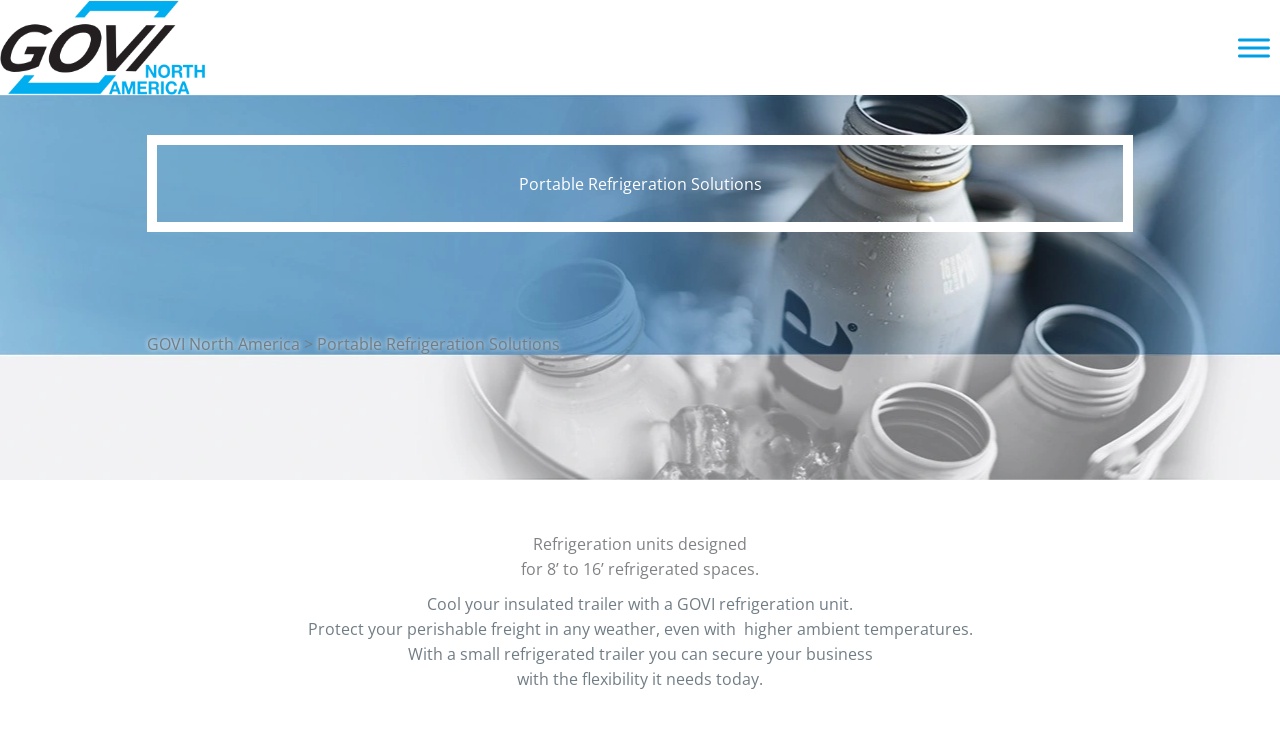

--- FILE ---
content_type: text/html; charset=UTF-8
request_url: https://www.govi-northamerica.com/portable-refrigeration-solutions/
body_size: 18203
content:
<!DOCTYPE html>
<html lang="en-US" prefix="og: https://ogp.me/ns#">
<head>
<meta charset="UTF-8">
<script>
var gform;gform||(document.addEventListener("gform_main_scripts_loaded",function(){gform.scriptsLoaded=!0}),document.addEventListener("gform/theme/scripts_loaded",function(){gform.themeScriptsLoaded=!0}),window.addEventListener("DOMContentLoaded",function(){gform.domLoaded=!0}),gform={domLoaded:!1,scriptsLoaded:!1,themeScriptsLoaded:!1,isFormEditor:()=>"function"==typeof InitializeEditor,callIfLoaded:function(o){return!(!gform.domLoaded||!gform.scriptsLoaded||!gform.themeScriptsLoaded&&!gform.isFormEditor()||(gform.isFormEditor()&&console.warn("The use of gform.initializeOnLoaded() is deprecated in the form editor context and will be removed in Gravity Forms 3.1."),o(),0))},initializeOnLoaded:function(o){gform.callIfLoaded(o)||(document.addEventListener("gform_main_scripts_loaded",()=>{gform.scriptsLoaded=!0,gform.callIfLoaded(o)}),document.addEventListener("gform/theme/scripts_loaded",()=>{gform.themeScriptsLoaded=!0,gform.callIfLoaded(o)}),window.addEventListener("DOMContentLoaded",()=>{gform.domLoaded=!0,gform.callIfLoaded(o)}))},hooks:{action:{},filter:{}},addAction:function(o,r,e,t){gform.addHook("action",o,r,e,t)},addFilter:function(o,r,e,t){gform.addHook("filter",o,r,e,t)},doAction:function(o){gform.doHook("action",o,arguments)},applyFilters:function(o){return gform.doHook("filter",o,arguments)},removeAction:function(o,r){gform.removeHook("action",o,r)},removeFilter:function(o,r,e){gform.removeHook("filter",o,r,e)},addHook:function(o,r,e,t,n){null==gform.hooks[o][r]&&(gform.hooks[o][r]=[]);var d=gform.hooks[o][r];null==n&&(n=r+"_"+d.length),gform.hooks[o][r].push({tag:n,callable:e,priority:t=null==t?10:t})},doHook:function(r,o,e){var t;if(e=Array.prototype.slice.call(e,1),null!=gform.hooks[r][o]&&((o=gform.hooks[r][o]).sort(function(o,r){return o.priority-r.priority}),o.forEach(function(o){"function"!=typeof(t=o.callable)&&(t=window[t]),"action"==r?t.apply(null,e):e[0]=t.apply(null,e)})),"filter"==r)return e[0]},removeHook:function(o,r,t,n){var e;null!=gform.hooks[o][r]&&(e=(e=gform.hooks[o][r]).filter(function(o,r,e){return!!(null!=n&&n!=o.tag||null!=t&&t!=o.priority)}),gform.hooks[o][r]=e)}});
</script>

<meta name="viewport" content="width=device-width, initial-scale=1">
	<link rel="profile" href="https://gmpg.org/xfn/11"> 
	
<!-- Search Engine Optimization by Rank Math - https://rankmath.com/ -->
<title>Portable Refrigeration Solutions - GOVI North America</title>
<link data-rocket-preload as="style" data-wpr-hosted-gf-parameters="family=Open%20Sans%3A400%2C%7CPoppins%3A600%2C400%2Ci%2C600i%2C700%2C700i%2C800%2C800i%7CPoppins%3A400%2C700%7CPoppins%3A600%2C800i%2C700&display=swap" href="https://www.govi-northamerica.com/wp-content/cache/fonts/1/google-fonts/css/a/d/a/dfc14d6d882bc867d6e8b9e8b066b.css" rel="preload">
<link data-wpr-hosted-gf-parameters="family=Open%20Sans%3A400%2C%7CPoppins%3A600%2C400%2Ci%2C600i%2C700%2C700i%2C800%2C800i%7CPoppins%3A400%2C700%7CPoppins%3A600%2C800i%2C700&display=swap" href="https://www.govi-northamerica.com/wp-content/cache/fonts/1/google-fonts/css/a/d/a/dfc14d6d882bc867d6e8b9e8b066b.css" media="print" onload="this.media=&#039;all&#039;" rel="stylesheet">
<noscript data-wpr-hosted-gf-parameters=""><link rel="stylesheet" href="https://fonts.googleapis.com/css?family=Open%20Sans%3A400%2C%7CPoppins%3A600%2C400%2Ci%2C600i%2C700%2C700i%2C800%2C800i%7CPoppins%3A400%2C700%7CPoppins%3A600%2C800i%2C700&#038;display=swap"></noscript><link rel="preload" data-rocket-preload as="image" href="https://www.govi-northamerica.com/wp-content/uploads/2020/11/freezing-foto.jpg" fetchpriority="high">
<meta name="description" content="GOVI North America &gt; Portable Refrigeration Solutions"/>
<meta name="robots" content="index, follow, max-snippet:-1, max-video-preview:-1, max-image-preview:large"/>
<link rel="canonical" href="https://www.govi-northamerica.com/portable-refrigeration-solutions/" />
<meta property="og:locale" content="en_US" />
<meta property="og:type" content="article" />
<meta property="og:title" content="Portable Refrigeration Solutions - GOVI North America" />
<meta property="og:description" content="GOVI North America &gt; Portable Refrigeration Solutions" />
<meta property="og:url" content="https://www.govi-northamerica.com/portable-refrigeration-solutions/" />
<meta property="og:site_name" content="GOVI North America" />
<meta property="og:updated_time" content="2022-11-08T16:20:37+01:00" />
<meta property="og:image" content="https://www.govi-northamerica.com/wp-content/uploads/2020/11/ARKTIK-1-1280x246.png" />
<meta property="og:image:secure_url" content="https://www.govi-northamerica.com/wp-content/uploads/2020/11/ARKTIK-1-1280x246.png" />
<meta property="og:image:width" content="1280" />
<meta property="og:image:height" content="246" />
<meta property="og:image:alt" content="Portable Refrigeration Solutions" />
<meta property="og:image:type" content="image/png" />
<meta property="article:published_time" content="2020-10-16T17:41:06+02:00" />
<meta property="article:modified_time" content="2022-11-08T16:20:37+01:00" />
<meta name="twitter:card" content="summary_large_image" />
<meta name="twitter:title" content="Portable Refrigeration Solutions - GOVI North America" />
<meta name="twitter:description" content="GOVI North America &gt; Portable Refrigeration Solutions" />
<meta name="twitter:image" content="https://www.govi-northamerica.com/wp-content/uploads/2020/11/ARKTIK-1-1280x246.png" />
<meta name="twitter:label1" content="Time to read" />
<meta name="twitter:data1" content="Less than a minute" />
<script type="application/ld+json" class="rank-math-schema">{"@context":"https://schema.org","@graph":[{"@type":"Organization","@id":"https://www.govi-northamerica.com/#organization","name":"GOVI North America"},{"@type":"WebSite","@id":"https://www.govi-northamerica.com/#website","url":"https://www.govi-northamerica.com","name":"GOVI North America","publisher":{"@id":"https://www.govi-northamerica.com/#organization"},"inLanguage":"en-US"},{"@type":"ImageObject","@id":"https://www.govi-northamerica.com/wp-content/uploads/2020/11/ARKTIK-1.png","url":"https://www.govi-northamerica.com/wp-content/uploads/2020/11/ARKTIK-1.png","width":"200","height":"200","inLanguage":"en-US"},{"@type":"BreadcrumbList","@id":"https://www.govi-northamerica.com/portable-refrigeration-solutions/#breadcrumb","itemListElement":[{"@type":"ListItem","position":"1","item":{"@id":"https://www.govi-northamerica.com","name":"Home"}},{"@type":"ListItem","position":"2","item":{"@id":"https://www.govi-northamerica.com/portable-refrigeration-solutions/","name":"Portable Refrigeration Solutions"}}]},{"@type":"WebPage","@id":"https://www.govi-northamerica.com/portable-refrigeration-solutions/#webpage","url":"https://www.govi-northamerica.com/portable-refrigeration-solutions/","name":"Portable Refrigeration Solutions - GOVI North America","datePublished":"2020-10-16T17:41:06+02:00","dateModified":"2022-11-08T16:20:37+01:00","isPartOf":{"@id":"https://www.govi-northamerica.com/#website"},"primaryImageOfPage":{"@id":"https://www.govi-northamerica.com/wp-content/uploads/2020/11/ARKTIK-1.png"},"inLanguage":"en-US","breadcrumb":{"@id":"https://www.govi-northamerica.com/portable-refrigeration-solutions/#breadcrumb"}},{"@type":"Person","@id":"https://www.govi-northamerica.com/author/mirko/","name":"admin","url":"https://www.govi-northamerica.com/author/mirko/","image":{"@type":"ImageObject","@id":"https://secure.gravatar.com/avatar/e7644710fe27dccb7ef6bd12727b211a2350ea5f4726ab83fd7740982d3e4d7f?s=96&amp;d=mm&amp;r=g","url":"https://secure.gravatar.com/avatar/e7644710fe27dccb7ef6bd12727b211a2350ea5f4726ab83fd7740982d3e4d7f?s=96&amp;d=mm&amp;r=g","caption":"admin","inLanguage":"en-US"},"worksFor":{"@id":"https://www.govi-northamerica.com/#organization"}},{"@type":"Article","headline":"Portable Refrigeration Solutions - GOVI North America","datePublished":"2020-10-16T17:41:06+02:00","dateModified":"2022-11-08T16:20:37+01:00","author":{"@id":"https://www.govi-northamerica.com/author/mirko/","name":"admin"},"publisher":{"@id":"https://www.govi-northamerica.com/#organization"},"description":"GOVI North America &gt; Portable Refrigeration Solutions","name":"Portable Refrigeration Solutions - GOVI North America","@id":"https://www.govi-northamerica.com/portable-refrigeration-solutions/#richSnippet","isPartOf":{"@id":"https://www.govi-northamerica.com/portable-refrigeration-solutions/#webpage"},"image":{"@id":"https://www.govi-northamerica.com/wp-content/uploads/2020/11/ARKTIK-1.png"},"inLanguage":"en-US","mainEntityOfPage":{"@id":"https://www.govi-northamerica.com/portable-refrigeration-solutions/#webpage"}}]}</script>
<!-- /Rank Math WordPress SEO plugin -->

<link rel='dns-prefetch' href='//fonts.googleapis.com' />
<link href='https://fonts.gstatic.com' crossorigin rel='preconnect' />
<link rel="alternate" type="application/rss+xml" title="GOVI North America &raquo; Feed" href="https://www.govi-northamerica.com/feed/" />
<link rel="alternate" type="application/rss+xml" title="GOVI North America &raquo; Comments Feed" href="https://www.govi-northamerica.com/comments/feed/" />
<link rel="alternate" type="application/rss+xml" title="GOVI North America &raquo; Portable Refrigeration Solutions Comments Feed" href="https://www.govi-northamerica.com/portable-refrigeration-solutions/feed/" />
<link rel="alternate" title="oEmbed (JSON)" type="application/json+oembed" href="https://www.govi-northamerica.com/wp-json/oembed/1.0/embed?url=https%3A%2F%2Fwww.govi-northamerica.com%2Fportable-refrigeration-solutions%2F" />
<link rel="alternate" title="oEmbed (XML)" type="text/xml+oembed" href="https://www.govi-northamerica.com/wp-json/oembed/1.0/embed?url=https%3A%2F%2Fwww.govi-northamerica.com%2Fportable-refrigeration-solutions%2F&#038;format=xml" />
<link rel="preload" href="https://www.govi-northamerica.com/wp-content/plugins/bb-plugin/fonts/fontawesome/5.15.4/webfonts/fa-solid-900.woff2" as="font" type="font/woff2" crossorigin="anonymous">
<link rel="preload" href="https://www.govi-northamerica.com/wp-content/plugins/bb-plugin/fonts/fontawesome/5.15.4/webfonts/fa-regular-400.woff2" as="font" type="font/woff2" crossorigin="anonymous">
<style id='wp-img-auto-sizes-contain-inline-css'>
img:is([sizes=auto i],[sizes^="auto," i]){contain-intrinsic-size:3000px 1500px}
/*# sourceURL=wp-img-auto-sizes-contain-inline-css */
</style>
<link rel='stylesheet' id='astra-theme-css-css' href='https://www.govi-northamerica.com/wp-content/themes/astra/assets/css/minified/style.min.css?ver=4.12.0' media='all' />
<link data-minify="1" rel='stylesheet' id='astra-theme-dynamic-css' href='https://www.govi-northamerica.com/wp-content/cache/min/1/wp-content/uploads/astra/astra-theme-dynamic-css-post-38.css?ver=1768924991' media='all' />
<link rel='stylesheet' id='astra-bb-builder-css' href='https://www.govi-northamerica.com/wp-content/themes/astra/assets/css/minified/compatibility/page-builder/bb-plugin.min.css?ver=4.12.0' media='all' />

<style id='wp-emoji-styles-inline-css'>

	img.wp-smiley, img.emoji {
		display: inline !important;
		border: none !important;
		box-shadow: none !important;
		height: 1em !important;
		width: 1em !important;
		margin: 0 0.07em !important;
		vertical-align: -0.1em !important;
		background: none !important;
		padding: 0 !important;
	}
/*# sourceURL=wp-emoji-styles-inline-css */
</style>
<style id='wp-block-library-inline-css'>
:root{--wp-block-synced-color:#7a00df;--wp-block-synced-color--rgb:122,0,223;--wp-bound-block-color:var(--wp-block-synced-color);--wp-editor-canvas-background:#ddd;--wp-admin-theme-color:#007cba;--wp-admin-theme-color--rgb:0,124,186;--wp-admin-theme-color-darker-10:#006ba1;--wp-admin-theme-color-darker-10--rgb:0,107,160.5;--wp-admin-theme-color-darker-20:#005a87;--wp-admin-theme-color-darker-20--rgb:0,90,135;--wp-admin-border-width-focus:2px}@media (min-resolution:192dpi){:root{--wp-admin-border-width-focus:1.5px}}.wp-element-button{cursor:pointer}:root .has-very-light-gray-background-color{background-color:#eee}:root .has-very-dark-gray-background-color{background-color:#313131}:root .has-very-light-gray-color{color:#eee}:root .has-very-dark-gray-color{color:#313131}:root .has-vivid-green-cyan-to-vivid-cyan-blue-gradient-background{background:linear-gradient(135deg,#00d084,#0693e3)}:root .has-purple-crush-gradient-background{background:linear-gradient(135deg,#34e2e4,#4721fb 50%,#ab1dfe)}:root .has-hazy-dawn-gradient-background{background:linear-gradient(135deg,#faaca8,#dad0ec)}:root .has-subdued-olive-gradient-background{background:linear-gradient(135deg,#fafae1,#67a671)}:root .has-atomic-cream-gradient-background{background:linear-gradient(135deg,#fdd79a,#004a59)}:root .has-nightshade-gradient-background{background:linear-gradient(135deg,#330968,#31cdcf)}:root .has-midnight-gradient-background{background:linear-gradient(135deg,#020381,#2874fc)}:root{--wp--preset--font-size--normal:16px;--wp--preset--font-size--huge:42px}.has-regular-font-size{font-size:1em}.has-larger-font-size{font-size:2.625em}.has-normal-font-size{font-size:var(--wp--preset--font-size--normal)}.has-huge-font-size{font-size:var(--wp--preset--font-size--huge)}.has-text-align-center{text-align:center}.has-text-align-left{text-align:left}.has-text-align-right{text-align:right}.has-fit-text{white-space:nowrap!important}#end-resizable-editor-section{display:none}.aligncenter{clear:both}.items-justified-left{justify-content:flex-start}.items-justified-center{justify-content:center}.items-justified-right{justify-content:flex-end}.items-justified-space-between{justify-content:space-between}.screen-reader-text{border:0;clip-path:inset(50%);height:1px;margin:-1px;overflow:hidden;padding:0;position:absolute;width:1px;word-wrap:normal!important}.screen-reader-text:focus{background-color:#ddd;clip-path:none;color:#444;display:block;font-size:1em;height:auto;left:5px;line-height:normal;padding:15px 23px 14px;text-decoration:none;top:5px;width:auto;z-index:100000}html :where(.has-border-color){border-style:solid}html :where([style*=border-top-color]){border-top-style:solid}html :where([style*=border-right-color]){border-right-style:solid}html :where([style*=border-bottom-color]){border-bottom-style:solid}html :where([style*=border-left-color]){border-left-style:solid}html :where([style*=border-width]){border-style:solid}html :where([style*=border-top-width]){border-top-style:solid}html :where([style*=border-right-width]){border-right-style:solid}html :where([style*=border-bottom-width]){border-bottom-style:solid}html :where([style*=border-left-width]){border-left-style:solid}html :where(img[class*=wp-image-]){height:auto;max-width:100%}:where(figure){margin:0 0 1em}html :where(.is-position-sticky){--wp-admin--admin-bar--position-offset:var(--wp-admin--admin-bar--height,0px)}@media screen and (max-width:600px){html :where(.is-position-sticky){--wp-admin--admin-bar--position-offset:0px}}

/*# sourceURL=wp-block-library-inline-css */
</style><style id='global-styles-inline-css'>
:root{--wp--preset--aspect-ratio--square: 1;--wp--preset--aspect-ratio--4-3: 4/3;--wp--preset--aspect-ratio--3-4: 3/4;--wp--preset--aspect-ratio--3-2: 3/2;--wp--preset--aspect-ratio--2-3: 2/3;--wp--preset--aspect-ratio--16-9: 16/9;--wp--preset--aspect-ratio--9-16: 9/16;--wp--preset--color--black: #000000;--wp--preset--color--cyan-bluish-gray: #abb8c3;--wp--preset--color--white: #ffffff;--wp--preset--color--pale-pink: #f78da7;--wp--preset--color--vivid-red: #cf2e2e;--wp--preset--color--luminous-vivid-orange: #ff6900;--wp--preset--color--luminous-vivid-amber: #fcb900;--wp--preset--color--light-green-cyan: #7bdcb5;--wp--preset--color--vivid-green-cyan: #00d084;--wp--preset--color--pale-cyan-blue: #8ed1fc;--wp--preset--color--vivid-cyan-blue: #0693e3;--wp--preset--color--vivid-purple: #9b51e0;--wp--preset--color--ast-global-color-0: var(--ast-global-color-0);--wp--preset--color--ast-global-color-1: var(--ast-global-color-1);--wp--preset--color--ast-global-color-2: var(--ast-global-color-2);--wp--preset--color--ast-global-color-3: var(--ast-global-color-3);--wp--preset--color--ast-global-color-4: var(--ast-global-color-4);--wp--preset--color--ast-global-color-5: var(--ast-global-color-5);--wp--preset--color--ast-global-color-6: var(--ast-global-color-6);--wp--preset--color--ast-global-color-7: var(--ast-global-color-7);--wp--preset--color--ast-global-color-8: var(--ast-global-color-8);--wp--preset--gradient--vivid-cyan-blue-to-vivid-purple: linear-gradient(135deg,rgb(6,147,227) 0%,rgb(155,81,224) 100%);--wp--preset--gradient--light-green-cyan-to-vivid-green-cyan: linear-gradient(135deg,rgb(122,220,180) 0%,rgb(0,208,130) 100%);--wp--preset--gradient--luminous-vivid-amber-to-luminous-vivid-orange: linear-gradient(135deg,rgb(252,185,0) 0%,rgb(255,105,0) 100%);--wp--preset--gradient--luminous-vivid-orange-to-vivid-red: linear-gradient(135deg,rgb(255,105,0) 0%,rgb(207,46,46) 100%);--wp--preset--gradient--very-light-gray-to-cyan-bluish-gray: linear-gradient(135deg,rgb(238,238,238) 0%,rgb(169,184,195) 100%);--wp--preset--gradient--cool-to-warm-spectrum: linear-gradient(135deg,rgb(74,234,220) 0%,rgb(151,120,209) 20%,rgb(207,42,186) 40%,rgb(238,44,130) 60%,rgb(251,105,98) 80%,rgb(254,248,76) 100%);--wp--preset--gradient--blush-light-purple: linear-gradient(135deg,rgb(255,206,236) 0%,rgb(152,150,240) 100%);--wp--preset--gradient--blush-bordeaux: linear-gradient(135deg,rgb(254,205,165) 0%,rgb(254,45,45) 50%,rgb(107,0,62) 100%);--wp--preset--gradient--luminous-dusk: linear-gradient(135deg,rgb(255,203,112) 0%,rgb(199,81,192) 50%,rgb(65,88,208) 100%);--wp--preset--gradient--pale-ocean: linear-gradient(135deg,rgb(255,245,203) 0%,rgb(182,227,212) 50%,rgb(51,167,181) 100%);--wp--preset--gradient--electric-grass: linear-gradient(135deg,rgb(202,248,128) 0%,rgb(113,206,126) 100%);--wp--preset--gradient--midnight: linear-gradient(135deg,rgb(2,3,129) 0%,rgb(40,116,252) 100%);--wp--preset--font-size--small: 13px;--wp--preset--font-size--medium: 20px;--wp--preset--font-size--large: 36px;--wp--preset--font-size--x-large: 42px;--wp--preset--spacing--20: 0.44rem;--wp--preset--spacing--30: 0.67rem;--wp--preset--spacing--40: 1rem;--wp--preset--spacing--50: 1.5rem;--wp--preset--spacing--60: 2.25rem;--wp--preset--spacing--70: 3.38rem;--wp--preset--spacing--80: 5.06rem;--wp--preset--shadow--natural: 6px 6px 9px rgba(0, 0, 0, 0.2);--wp--preset--shadow--deep: 12px 12px 50px rgba(0, 0, 0, 0.4);--wp--preset--shadow--sharp: 6px 6px 0px rgba(0, 0, 0, 0.2);--wp--preset--shadow--outlined: 6px 6px 0px -3px rgb(255, 255, 255), 6px 6px rgb(0, 0, 0);--wp--preset--shadow--crisp: 6px 6px 0px rgb(0, 0, 0);}:root { --wp--style--global--content-size: var(--wp--custom--ast-content-width-size);--wp--style--global--wide-size: var(--wp--custom--ast-wide-width-size); }:where(body) { margin: 0; }.wp-site-blocks > .alignleft { float: left; margin-right: 2em; }.wp-site-blocks > .alignright { float: right; margin-left: 2em; }.wp-site-blocks > .aligncenter { justify-content: center; margin-left: auto; margin-right: auto; }:where(.wp-site-blocks) > * { margin-block-start: 24px; margin-block-end: 0; }:where(.wp-site-blocks) > :first-child { margin-block-start: 0; }:where(.wp-site-blocks) > :last-child { margin-block-end: 0; }:root { --wp--style--block-gap: 24px; }:root :where(.is-layout-flow) > :first-child{margin-block-start: 0;}:root :where(.is-layout-flow) > :last-child{margin-block-end: 0;}:root :where(.is-layout-flow) > *{margin-block-start: 24px;margin-block-end: 0;}:root :where(.is-layout-constrained) > :first-child{margin-block-start: 0;}:root :where(.is-layout-constrained) > :last-child{margin-block-end: 0;}:root :where(.is-layout-constrained) > *{margin-block-start: 24px;margin-block-end: 0;}:root :where(.is-layout-flex){gap: 24px;}:root :where(.is-layout-grid){gap: 24px;}.is-layout-flow > .alignleft{float: left;margin-inline-start: 0;margin-inline-end: 2em;}.is-layout-flow > .alignright{float: right;margin-inline-start: 2em;margin-inline-end: 0;}.is-layout-flow > .aligncenter{margin-left: auto !important;margin-right: auto !important;}.is-layout-constrained > .alignleft{float: left;margin-inline-start: 0;margin-inline-end: 2em;}.is-layout-constrained > .alignright{float: right;margin-inline-start: 2em;margin-inline-end: 0;}.is-layout-constrained > .aligncenter{margin-left: auto !important;margin-right: auto !important;}.is-layout-constrained > :where(:not(.alignleft):not(.alignright):not(.alignfull)){max-width: var(--wp--style--global--content-size);margin-left: auto !important;margin-right: auto !important;}.is-layout-constrained > .alignwide{max-width: var(--wp--style--global--wide-size);}body .is-layout-flex{display: flex;}.is-layout-flex{flex-wrap: wrap;align-items: center;}.is-layout-flex > :is(*, div){margin: 0;}body .is-layout-grid{display: grid;}.is-layout-grid > :is(*, div){margin: 0;}body{padding-top: 0px;padding-right: 0px;padding-bottom: 0px;padding-left: 0px;}a:where(:not(.wp-element-button)){text-decoration: none;}:root :where(.wp-element-button, .wp-block-button__link){background-color: #32373c;border-width: 0;color: #fff;font-family: inherit;font-size: inherit;font-style: inherit;font-weight: inherit;letter-spacing: inherit;line-height: inherit;padding-top: calc(0.667em + 2px);padding-right: calc(1.333em + 2px);padding-bottom: calc(0.667em + 2px);padding-left: calc(1.333em + 2px);text-decoration: none;text-transform: inherit;}.has-black-color{color: var(--wp--preset--color--black) !important;}.has-cyan-bluish-gray-color{color: var(--wp--preset--color--cyan-bluish-gray) !important;}.has-white-color{color: var(--wp--preset--color--white) !important;}.has-pale-pink-color{color: var(--wp--preset--color--pale-pink) !important;}.has-vivid-red-color{color: var(--wp--preset--color--vivid-red) !important;}.has-luminous-vivid-orange-color{color: var(--wp--preset--color--luminous-vivid-orange) !important;}.has-luminous-vivid-amber-color{color: var(--wp--preset--color--luminous-vivid-amber) !important;}.has-light-green-cyan-color{color: var(--wp--preset--color--light-green-cyan) !important;}.has-vivid-green-cyan-color{color: var(--wp--preset--color--vivid-green-cyan) !important;}.has-pale-cyan-blue-color{color: var(--wp--preset--color--pale-cyan-blue) !important;}.has-vivid-cyan-blue-color{color: var(--wp--preset--color--vivid-cyan-blue) !important;}.has-vivid-purple-color{color: var(--wp--preset--color--vivid-purple) !important;}.has-ast-global-color-0-color{color: var(--wp--preset--color--ast-global-color-0) !important;}.has-ast-global-color-1-color{color: var(--wp--preset--color--ast-global-color-1) !important;}.has-ast-global-color-2-color{color: var(--wp--preset--color--ast-global-color-2) !important;}.has-ast-global-color-3-color{color: var(--wp--preset--color--ast-global-color-3) !important;}.has-ast-global-color-4-color{color: var(--wp--preset--color--ast-global-color-4) !important;}.has-ast-global-color-5-color{color: var(--wp--preset--color--ast-global-color-5) !important;}.has-ast-global-color-6-color{color: var(--wp--preset--color--ast-global-color-6) !important;}.has-ast-global-color-7-color{color: var(--wp--preset--color--ast-global-color-7) !important;}.has-ast-global-color-8-color{color: var(--wp--preset--color--ast-global-color-8) !important;}.has-black-background-color{background-color: var(--wp--preset--color--black) !important;}.has-cyan-bluish-gray-background-color{background-color: var(--wp--preset--color--cyan-bluish-gray) !important;}.has-white-background-color{background-color: var(--wp--preset--color--white) !important;}.has-pale-pink-background-color{background-color: var(--wp--preset--color--pale-pink) !important;}.has-vivid-red-background-color{background-color: var(--wp--preset--color--vivid-red) !important;}.has-luminous-vivid-orange-background-color{background-color: var(--wp--preset--color--luminous-vivid-orange) !important;}.has-luminous-vivid-amber-background-color{background-color: var(--wp--preset--color--luminous-vivid-amber) !important;}.has-light-green-cyan-background-color{background-color: var(--wp--preset--color--light-green-cyan) !important;}.has-vivid-green-cyan-background-color{background-color: var(--wp--preset--color--vivid-green-cyan) !important;}.has-pale-cyan-blue-background-color{background-color: var(--wp--preset--color--pale-cyan-blue) !important;}.has-vivid-cyan-blue-background-color{background-color: var(--wp--preset--color--vivid-cyan-blue) !important;}.has-vivid-purple-background-color{background-color: var(--wp--preset--color--vivid-purple) !important;}.has-ast-global-color-0-background-color{background-color: var(--wp--preset--color--ast-global-color-0) !important;}.has-ast-global-color-1-background-color{background-color: var(--wp--preset--color--ast-global-color-1) !important;}.has-ast-global-color-2-background-color{background-color: var(--wp--preset--color--ast-global-color-2) !important;}.has-ast-global-color-3-background-color{background-color: var(--wp--preset--color--ast-global-color-3) !important;}.has-ast-global-color-4-background-color{background-color: var(--wp--preset--color--ast-global-color-4) !important;}.has-ast-global-color-5-background-color{background-color: var(--wp--preset--color--ast-global-color-5) !important;}.has-ast-global-color-6-background-color{background-color: var(--wp--preset--color--ast-global-color-6) !important;}.has-ast-global-color-7-background-color{background-color: var(--wp--preset--color--ast-global-color-7) !important;}.has-ast-global-color-8-background-color{background-color: var(--wp--preset--color--ast-global-color-8) !important;}.has-black-border-color{border-color: var(--wp--preset--color--black) !important;}.has-cyan-bluish-gray-border-color{border-color: var(--wp--preset--color--cyan-bluish-gray) !important;}.has-white-border-color{border-color: var(--wp--preset--color--white) !important;}.has-pale-pink-border-color{border-color: var(--wp--preset--color--pale-pink) !important;}.has-vivid-red-border-color{border-color: var(--wp--preset--color--vivid-red) !important;}.has-luminous-vivid-orange-border-color{border-color: var(--wp--preset--color--luminous-vivid-orange) !important;}.has-luminous-vivid-amber-border-color{border-color: var(--wp--preset--color--luminous-vivid-amber) !important;}.has-light-green-cyan-border-color{border-color: var(--wp--preset--color--light-green-cyan) !important;}.has-vivid-green-cyan-border-color{border-color: var(--wp--preset--color--vivid-green-cyan) !important;}.has-pale-cyan-blue-border-color{border-color: var(--wp--preset--color--pale-cyan-blue) !important;}.has-vivid-cyan-blue-border-color{border-color: var(--wp--preset--color--vivid-cyan-blue) !important;}.has-vivid-purple-border-color{border-color: var(--wp--preset--color--vivid-purple) !important;}.has-ast-global-color-0-border-color{border-color: var(--wp--preset--color--ast-global-color-0) !important;}.has-ast-global-color-1-border-color{border-color: var(--wp--preset--color--ast-global-color-1) !important;}.has-ast-global-color-2-border-color{border-color: var(--wp--preset--color--ast-global-color-2) !important;}.has-ast-global-color-3-border-color{border-color: var(--wp--preset--color--ast-global-color-3) !important;}.has-ast-global-color-4-border-color{border-color: var(--wp--preset--color--ast-global-color-4) !important;}.has-ast-global-color-5-border-color{border-color: var(--wp--preset--color--ast-global-color-5) !important;}.has-ast-global-color-6-border-color{border-color: var(--wp--preset--color--ast-global-color-6) !important;}.has-ast-global-color-7-border-color{border-color: var(--wp--preset--color--ast-global-color-7) !important;}.has-ast-global-color-8-border-color{border-color: var(--wp--preset--color--ast-global-color-8) !important;}.has-vivid-cyan-blue-to-vivid-purple-gradient-background{background: var(--wp--preset--gradient--vivid-cyan-blue-to-vivid-purple) !important;}.has-light-green-cyan-to-vivid-green-cyan-gradient-background{background: var(--wp--preset--gradient--light-green-cyan-to-vivid-green-cyan) !important;}.has-luminous-vivid-amber-to-luminous-vivid-orange-gradient-background{background: var(--wp--preset--gradient--luminous-vivid-amber-to-luminous-vivid-orange) !important;}.has-luminous-vivid-orange-to-vivid-red-gradient-background{background: var(--wp--preset--gradient--luminous-vivid-orange-to-vivid-red) !important;}.has-very-light-gray-to-cyan-bluish-gray-gradient-background{background: var(--wp--preset--gradient--very-light-gray-to-cyan-bluish-gray) !important;}.has-cool-to-warm-spectrum-gradient-background{background: var(--wp--preset--gradient--cool-to-warm-spectrum) !important;}.has-blush-light-purple-gradient-background{background: var(--wp--preset--gradient--blush-light-purple) !important;}.has-blush-bordeaux-gradient-background{background: var(--wp--preset--gradient--blush-bordeaux) !important;}.has-luminous-dusk-gradient-background{background: var(--wp--preset--gradient--luminous-dusk) !important;}.has-pale-ocean-gradient-background{background: var(--wp--preset--gradient--pale-ocean) !important;}.has-electric-grass-gradient-background{background: var(--wp--preset--gradient--electric-grass) !important;}.has-midnight-gradient-background{background: var(--wp--preset--gradient--midnight) !important;}.has-small-font-size{font-size: var(--wp--preset--font-size--small) !important;}.has-medium-font-size{font-size: var(--wp--preset--font-size--medium) !important;}.has-large-font-size{font-size: var(--wp--preset--font-size--large) !important;}.has-x-large-font-size{font-size: var(--wp--preset--font-size--x-large) !important;}
/*# sourceURL=global-styles-inline-css */
</style>

<link data-minify="1" rel='stylesheet' id='ultimate-icons-css' href='https://www.govi-northamerica.com/wp-content/cache/min/1/wp-content/uploads/bb-plugin/icons/ultimate-icons/style.css?ver=1768919805' media='all' />
<link data-minify="1" rel='stylesheet' id='fl-builder-layout-38-css' href='https://www.govi-northamerica.com/wp-content/cache/min/1/wp-content/uploads/bb-plugin/cache/38-layout.css?ver=1768924991' media='all' />
<link data-minify="1" rel='stylesheet' id='font-awesome-5-css' href='https://www.govi-northamerica.com/wp-content/cache/min/1/wp-content/plugins/bb-plugin/fonts/fontawesome/5.15.4/css/all.min.css?ver=1768917090' media='all' />
<link data-minify="1" rel='stylesheet' id='fl-builder-layout-bundle-7008f95b08bd3ead0b40d18a87f44f60-css' href='https://www.govi-northamerica.com/wp-content/cache/min/1/wp-content/uploads/bb-plugin/cache/7008f95b08bd3ead0b40d18a87f44f60-layout-bundle.css?ver=1768920139' media='all' />
<link data-minify="1" rel='stylesheet' id='megamenu-css' href='https://www.govi-northamerica.com/wp-content/cache/min/1/wp-content/uploads/maxmegamenu/style.css?ver=1768917090' media='all' />
<link data-minify="1" rel='stylesheet' id='dashicons-css' href='https://www.govi-northamerica.com/wp-content/cache/min/1/wp-includes/css/dashicons.min.css?ver=1768917090' media='all' />

<link data-minify="1" rel='stylesheet' id='megamenu-genericons-css' href='https://www.govi-northamerica.com/wp-content/cache/min/1/wp-content/plugins/megamenu-pro/icons/genericons/genericons/genericons.css?ver=1768917090' media='all' />
<link data-minify="1" rel='stylesheet' id='megamenu-fontawesome-css' href='https://www.govi-northamerica.com/wp-content/cache/min/1/wp-content/plugins/megamenu-pro/icons/fontawesome/css/font-awesome.min.css?ver=1768917090' media='all' />
<link data-minify="1" rel='stylesheet' id='megamenu-fontawesome5-css' href='https://www.govi-northamerica.com/wp-content/cache/min/1/wp-content/plugins/megamenu-pro/icons/fontawesome5/css/all.min.css?ver=1768917090' media='all' />
<link data-minify="1" rel='stylesheet' id='megamenu-fontawesome6-css' href='https://www.govi-northamerica.com/wp-content/cache/min/1/wp-content/plugins/megamenu-pro/icons/fontawesome6/css/all.min.css?ver=1768917090' media='all' />
<link data-minify="1" rel='stylesheet' id='astra-addon-css-css' href='https://www.govi-northamerica.com/wp-content/cache/min/1/wp-content/uploads/astra-addon/astra-addon-695f718c103c68-99040153.css?ver=1768917090' media='all' />
<link data-minify="1" rel='stylesheet' id='astra-addon-dynamic-css' href='https://www.govi-northamerica.com/wp-content/cache/min/1/wp-content/uploads/astra-addon/astra-addon-dynamic-css-post-38.css?ver=1768924991' media='all' />
<link data-minify="1" rel='stylesheet' id='slb_core-css' href='https://www.govi-northamerica.com/wp-content/cache/min/1/wp-content/plugins/simple-lightbox/client/css/app.css?ver=1768917090' media='all' />
<link rel='stylesheet' id='pp-animate-css' href='https://www.govi-northamerica.com/wp-content/plugins/bbpowerpack/assets/css/animate.min.css?ver=3.5.1' media='all' />

<!--n2css--><!--n2js--><script async src="https://www.govi-northamerica.com/wp-content/plugins/burst-statistics/assets/js/timeme/timeme.min.js?ver=1767948898" id="burst-timeme-js"></script>
<script async src="https://www.govi-northamerica.com/wp-content/uploads/burst/js/burst.min.js?ver=1768906554" id="burst-js"></script>
<script src="https://www.govi-northamerica.com/wp-content/themes/astra/assets/js/minified/flexibility.min.js?ver=4.12.0" id="astra-flexibility-js"></script>
<script id="astra-flexibility-js-after">
typeof flexibility !== "undefined" && flexibility(document.documentElement);
//# sourceURL=astra-flexibility-js-after
</script>
<script src="https://www.govi-northamerica.com/wp-includes/js/jquery/jquery.min.js?ver=3.7.1" id="jquery-core-js"></script>
<script src="https://www.govi-northamerica.com/wp-includes/js/jquery/jquery-migrate.min.js?ver=3.4.1" id="jquery-migrate-js"></script>
<link rel="https://api.w.org/" href="https://www.govi-northamerica.com/wp-json/" /><link rel="alternate" title="JSON" type="application/json" href="https://www.govi-northamerica.com/wp-json/wp/v2/pages/38" /><link rel="EditURI" type="application/rsd+xml" title="RSD" href="https://www.govi-northamerica.com/xmlrpc.php?rsd" />
<meta name="generator" content="WordPress 6.9" />
<link rel='shortlink' href='https://www.govi-northamerica.com/?p=38' />
		<script>
			var bb_powerpack = {
				version: '2.40.10',
				getAjaxUrl: function() { return atob( 'aHR0cHM6Ly93d3cuZ292aS1ub3J0aGFtZXJpY2EuY29tL3dwLWFkbWluL2FkbWluLWFqYXgucGhw' ); },
				callback: function() {},
				mapMarkerData: {},
				post_id: '38',
				search_term: '',
				current_page: 'https://www.govi-northamerica.com/portable-refrigeration-solutions/',
				conditionals: {
					is_front_page: false,
					is_home: false,
					is_archive: false,
					current_post_type: '',
					is_tax: false,
										is_author: false,
					current_author: false,
					is_search: false,
									}
			};
		</script>
		<link rel="pingback" href="https://www.govi-northamerica.com/xmlrpc.php">
<style>.recentcomments a{display:inline !important;padding:0 !important;margin:0 !important;}</style><link rel="icon" href="https://www.govi-northamerica.com/wp-content/uploads/2020/10/cropped-refrigeration-32x32.png" sizes="32x32" />
<link rel="icon" href="https://www.govi-northamerica.com/wp-content/uploads/2020/10/cropped-refrigeration-192x192.png" sizes="192x192" />
<link rel="apple-touch-icon" href="https://www.govi-northamerica.com/wp-content/uploads/2020/10/cropped-refrigeration-180x180.png" />
<meta name="msapplication-TileImage" content="https://www.govi-northamerica.com/wp-content/uploads/2020/10/cropped-refrigeration-270x270.png" />
<style type="text/css">/** Mega Menu CSS: fs **/</style>
<style id="rocket-lazyrender-inline-css">[data-wpr-lazyrender] {content-visibility: auto;}</style><meta name="generator" content="WP Rocket 3.20.3" data-wpr-features="wpr_minify_js wpr_automatic_lazy_rendering wpr_oci wpr_minify_css wpr_preload_links wpr_host_fonts_locally wpr_desktop" /></head>

<body itemtype='https://schema.org/WebPage' itemscope='itemscope' class="wp-singular page-template-default page page-id-38 page-parent wp-embed-responsive wp-theme-astra wp-child-theme-rug fl-builder fl-builder-2-10-0-5 fl-themer-1-5-2-1-20251125200437 fl-no-js fl-theme-builder-footer fl-theme-builder-footer-footer fl-theme-builder-header fl-theme-builder-header-header-duplicate-1 fl-theme-builder-part fl-theme-builder-part-back-to-top mega-menu-max-mega-menu-1 mega-menu-max-mega-menu-2 ast-desktop ast-page-builder-template ast-no-sidebar astra-4.12.0 ast-header-custom-item-inside group-blog ast-single-post ast-inherit-site-logo-transparent ast-full-width-layout ast-normal-title-enabled astra-addon-4.12.0" data-burst_id="38" data-burst_type="page">
<div  class="fl-builder-content fl-builder-content-313 fl-builder-global-templates-locked" data-post-id="313" data-type="part"><div  class="fl-row fl-row-fixed-width fl-row-bg-none fl-node-5f9b39f4694e8 fl-row-default-height fl-row-align-center" data-node="5f9b39f4694e8">
	<div  class="fl-row-content-wrap">
		<div class="uabb-row-separator uabb-top-row-separator" >
</div>
						<div class="fl-row-content fl-row-fixed-width fl-node-content">
		
<div class="fl-col-group fl-node-5f9b39f46bf92" data-node="5f9b39f46bf92">
			<div class="fl-col fl-node-5f9b39f46c168 fl-col-bg-color" data-node="5f9b39f46c168">
	<div class="fl-col-content fl-node-content"><div id="back-to-top" class="fl-module fl-module-html fl-node-5f9b39f4692f7" data-node="5f9b39f4692f7">
	<div class="fl-module-content fl-node-content">
		<div class="fl-html">
	</div>
	</div>
</div>
</div>
</div>
	</div>
		</div>
	</div>
</div>
</div><div  class="uabb-js-breakpoint" style="display: none;"></div>
<a
	class="skip-link screen-reader-text"
	href="#content">
		Skip to content</a>

<div
class="hfeed site" id="page">
	<header  class="fl-builder-content fl-builder-content-246 fl-builder-global-templates-locked" data-post-id="246" data-type="header" data-sticky="1" data-sticky-on="" data-sticky-breakpoint="medium" data-shrink="0" data-overlay="0" data-overlay-bg="transparent" data-shrink-image-height="50px" role="banner" itemscope="itemscope" itemtype="http://schema.org/WPHeader"><div  class="fl-row fl-row-full-width fl-row-bg-color fl-node-5f96e3589420f fl-row-default-height fl-row-align-center" data-node="5f96e3589420f">
	<div class="fl-row-content-wrap">
		<div class="uabb-row-separator uabb-top-row-separator" >
</div>
						<div class="fl-row-content fl-row-fixed-width fl-node-content">
		
<div class="fl-col-group fl-node-5f96e3588c9dd fl-col-group-equal-height fl-col-group-align-center fl-col-group-custom-width" data-node="5f96e3588c9dd">
			<div class="fl-col fl-node-5f96e3588c9e1 fl-col-bg-color fl-col-small fl-col-small-custom-width" data-node="5f96e3588c9e1">
	<div class="fl-col-content fl-node-content"><div class="fl-module fl-module-photo fl-node-5f96e3588c9e3" data-node="5f96e3588c9e3">
	<div class="fl-module-content fl-node-content">
		<div role="figure" class="fl-photo fl-photo-align-left" itemscope itemtype="https://schema.org/ImageObject">
	<div class="fl-photo-content fl-photo-img-png">
				<a href="https://www.govi-northamerica.com" target="_self" itemprop="url">
				<img loading="lazy" decoding="async" class="fl-photo-img wp-image-76 size-full" src="https://www.govi-northamerica.com/wp-content/uploads/2020/10/govi-north-america.png" alt="govi-north-america" height="276" width="600" title="govi-north-america"  data-no-lazy="1" itemprop="image" />
				</a>
					</div>
	</div>
	</div>
</div>
</div>
</div>
			<div class="fl-col fl-node-5f96e3588c9e2 fl-col-bg-color fl-col-small-custom-width" data-node="5f96e3588c9e2">
	<div class="fl-col-content fl-node-content"><div class="fl-module fl-module-html fl-node-5f96e3588c9e4" data-node="5f96e3588c9e4">
	<div class="fl-module-content fl-node-content">
		<div class="fl-html">
	<nav id="mega-menu-wrap-max_mega_menu_1" class="mega-menu-wrap"><div class="mega-menu-toggle"><div class="mega-toggle-blocks-left"></div><div class="mega-toggle-blocks-center"></div><div class="mega-toggle-blocks-right"><div class='mega-toggle-block mega-menu-toggle-animated-block mega-toggle-block-0' id='mega-toggle-block-0'><button aria-label="Toggle Menu" class="mega-toggle-animated mega-toggle-animated-slider" type="button" aria-expanded="false">
                  <span class="mega-toggle-animated-box">
                    <span class="mega-toggle-animated-inner"></span>
                  </span>
                </button></div></div></div><ul id="mega-menu-max_mega_menu_1" class="mega-menu max-mega-menu mega-menu-horizontal mega-no-js" data-event="hover_intent" data-effect="fade_up" data-effect-speed="200" data-effect-mobile="slide_left" data-effect-speed-mobile="200" data-mobile-force-width="false" data-second-click="go" data-document-click="collapse" data-vertical-behaviour="standard" data-breakpoint="1430" data-unbind="true" data-mobile-state="collapse_all" data-mobile-direction="vertical" data-hover-intent-timeout="300" data-hover-intent-interval="100" data-overlay-desktop="false" data-overlay-mobile="false"><li class="mega-menu-item mega-menu-item-type-post_type mega-menu-item-object-page mega-menu-item-home mega-align-bottom-left mega-menu-flyout mega-has-icon mega-icon-left mega-hide-text mega-menu-item-80" id="mega-menu-item-80"><a class="fas fa-home mega-menu-link" href="https://www.govi-northamerica.com/" tabindex="0" aria-label="Home Page"></a></li><li class="mega-menu-item mega-menu-item-type-custom mega-menu-item-object-custom mega-current-menu-ancestor mega-current-menu-parent mega-menu-item-has-children mega-align-bottom-left mega-menu-flyout mega-menu-item-62" id="mega-menu-item-62"><a class="mega-menu-link" href="#" aria-expanded="false" tabindex="0">Products<span class="mega-indicator" aria-hidden="true"></span></a>
<ul class="mega-sub-menu">
<li class="mega-menu-item mega-menu-item-type-post_type mega-menu-item-object-page mega-current-menu-item mega-page_item mega-page-item-38 mega-current_page_item mega-menu-item-has-children mega-menu-item-65" id="mega-menu-item-65"><a class="mega-menu-link" href="https://www.govi-northamerica.com/portable-refrigeration-solutions/" aria-expanded="false" aria-current="page">Portable Refrigeration Solutions<span class="mega-indicator" aria-hidden="true"></span></a>
	<ul class="mega-sub-menu">
<li class="mega-menu-item mega-menu-item-type-post_type mega-menu-item-object-page mega-menu-item-67" id="mega-menu-item-67"><a class="mega-menu-link" href="https://www.govi-northamerica.com/portable-refrigeration-solutions/arktik-2000us/">arktik® 2000US</a></li><li class="mega-menu-item mega-menu-item-type-post_type mega-menu-item-object-page mega-menu-item-66" id="mega-menu-item-66"><a class="mega-menu-link" href="https://www.govi-northamerica.com/portable-refrigeration-solutions/arktik-2500us/">arktik® 2500US</a></li>	</ul>
</li></ul>
</li><li class="mega-menu-item mega-menu-item-type-post_type mega-menu-item-object-page mega-align-bottom-left mega-menu-flyout mega-menu-item-69" id="mega-menu-item-69"><a class="mega-menu-link" href="https://www.govi-northamerica.com/applications/" tabindex="0">APPLICATIONS</a></li><li class="mega-menu-item mega-menu-item-type-post_type mega-menu-item-object-page mega-align-bottom-left mega-menu-flyout mega-menu-item-762" id="mega-menu-item-762"><a class="mega-menu-link" href="https://www.govi-northamerica.com/production/" tabindex="0">PRODUCTION</a></li><li class="mega-menu-item mega-menu-item-type-post_type mega-menu-item-object-page mega-menu-item-has-children mega-align-bottom-left mega-menu-flyout mega-menu-item-71" id="mega-menu-item-71"><a class="mega-menu-link" href="https://www.govi-northamerica.com/product-literature/" aria-expanded="false" tabindex="0">PRODUCT LITERATURE<span class="mega-indicator" aria-hidden="true"></span></a>
<ul class="mega-sub-menu">
<li class="mega-menu-item mega-menu-item-type-post_type mega-menu-item-object-page mega-menu-item-480" id="mega-menu-item-480"><a class="mega-menu-link" href="https://www.govi-northamerica.com/service/">Service</a></li></ul>
</li><li class="mega-menu-item mega-menu-item-type-post_type mega-menu-item-object-page mega-align-bottom-left mega-menu-flyout mega-menu-item-73" id="mega-menu-item-73"><a class="mega-menu-link" href="https://www.govi-northamerica.com/history/" tabindex="0">HISTORY</a></li></ul></nav></div>
	</div>
</div>
</div>
</div>
	</div>
		</div>
	</div>
</div>
</header><div  class="uabb-js-breakpoint" style="display: none;"></div>	<div  id="content" class="site-content">
		<div  class="ast-container">
		

	<div id="primary" class="content-area primary">

		
					<main id="main" class="site-main">
				<article
class="post-38 page type-page status-publish ast-article-single" id="post-38" itemtype="https://schema.org/CreativeWork" itemscope="itemscope">
	
				<header class="entry-header ">
				<h1 class="entry-title" itemprop="headline">Portable Refrigeration Solutions</h1>			</header> <!-- .entry-header -->
		
<div class="entry-content clear"
	itemprop="text">

	
	<div class="fl-builder-content fl-builder-content-38 fl-builder-content-primary fl-builder-global-templates-locked" data-post-id="38"><div class="fl-row fl-row-full-width fl-row-bg-photo fl-node-5f9558248199e fl-row-custom-height fl-row-align-top" data-node="5f9558248199e">
	<div class="fl-row-content-wrap">
		<div class="uabb-row-separator uabb-top-row-separator" >
</div>
						<div class="fl-row-content fl-row-fixed-width fl-node-content">
		
<div class="fl-col-group fl-node-5f95582481998" data-node="5f95582481998">
			<div class="fl-col fl-node-5f9558248199b fl-col-bg-color" data-node="5f9558248199b">
	<div class="fl-col-content fl-node-content"><div class="fl-module fl-module-info-box fl-node-5f9558248199d" data-node="5f9558248199d">
	<div class="fl-module-content fl-node-content">
		<div class="uabb-module-content uabb-infobox infobox-center ">
	<div class="uabb-infobox-left-right-wrap">
	<div class="uabb-infobox-content">
			<div class='uabb-infobox-title-wrap'><h1 class="uabb-infobox-title">Portable Refrigeration Solutions</h1></div>		</div>	</div>
</div>
	</div>
</div>
<div class="fl-module fl-module-pp-breadcrumbs fl-node-5fad21246019d" data-node="5fad21246019d">
	<div class="fl-module-content fl-node-content">
		<div class="pp-breadcrumbs pp-breadcrumbs-navxt">
	<span property="itemListElement" typeof="ListItem"><a property="item" typeof="WebPage" title="Go to GOVI North America." href="https://www.govi-northamerica.com" class="home" ><span property="name">GOVI North America</span></a><meta property="position" content="1"></span> &gt; <span property="itemListElement" typeof="ListItem"><span property="name" class="post post-page current-item">Portable Refrigeration Solutions</span><meta property="url" content="https://www.govi-northamerica.com/portable-refrigeration-solutions/"><meta property="position" content="2"></span></div>	</div>
</div>
</div>
</div>
	</div>
		</div>
	</div>
</div>
<div class="fl-row fl-row-fixed-width fl-row-bg-none fl-node-5f955978ab149 fl-row-default-height fl-row-align-center" data-node="5f955978ab149">
	<div class="fl-row-content-wrap">
		<div class="uabb-row-separator uabb-top-row-separator" >
</div>
						<div class="fl-row-content fl-row-fixed-width fl-node-content">
		
<div class="fl-col-group fl-node-5f955978ab14a" data-node="5f955978ab14a">
			<div class="fl-col fl-node-5f955978ab14b fl-col-bg-color" data-node="5f955978ab14b">
	<div class="fl-col-content fl-node-content"><div class="fl-module fl-module-info-box fl-node-5f955978ab14c" data-node="5f955978ab14c">
	<div class="fl-module-content fl-node-content">
		<div class="uabb-module-content uabb-infobox infobox-center ">
	<div class="uabb-infobox-left-right-wrap">
	<div class="uabb-infobox-content">
			<div class='uabb-infobox-title-wrap'><h2 class="uabb-infobox-title">Refrigeration units designed <br>for 8’ to 16’ refrigerated spaces. </h2></div>			<div class="uabb-infobox-text-wrap">
				<div class="uabb-infobox-text uabb-text-editor"><p>Cool your insulated trailer with a GOVI refrigeration unit.<br />
Protect your perishable freight in any weather, even with  higher ambient temperatures.<br />
With a small refrigerated trailer you can secure your business <br />with the flexibility it needs today.</p>
</div>			</div>
						</div>	</div>
</div>
	</div>
</div>
</div>
</div>
	</div>
		</div>
	</div>
</div>
<div class="fl-row fl-row-fixed-width fl-row-bg-none fl-node-5f955978ab14d fl-row-default-height fl-row-align-center" data-node="5f955978ab14d">
	<div class="fl-row-content-wrap">
		<div class="uabb-row-separator uabb-top-row-separator" >
</div>
						<div class="fl-row-content fl-row-fixed-width fl-node-content">
		
<div class="fl-col-group fl-node-5f955978ab14e" data-node="5f955978ab14e">
			<div class="fl-col fl-node-5f955978ab14f fl-col-bg-color fl-col-small" data-node="5f955978ab14f">
	<div class="fl-col-content fl-node-content"><div class="fl-module fl-module-photo fl-node-5f955a06657e2" data-node="5f955a06657e2">
	<div class="fl-module-content fl-node-content">
		<div role="figure" class="fl-photo fl-photo-align-left" itemscope itemtype="https://schema.org/ImageObject">
	<div class="fl-photo-content fl-photo-img-png">
				<img fetchpriority="high" decoding="async" class="fl-photo-img wp-image-584 size-full" src="https://www.govi-northamerica.com/wp-content/uploads/2020/11/ARKTIK-1.png" alt="ARKTIK" height="450" width="2340" title="ARKTIK"  itemprop="image" srcset="https://www.govi-northamerica.com/wp-content/uploads/2020/11/ARKTIK-1.png 2340w, https://www.govi-northamerica.com/wp-content/uploads/2020/11/ARKTIK-1-768x148.png 768w, https://www.govi-northamerica.com/wp-content/uploads/2020/11/ARKTIK-1-1280x246.png 1280w, https://www.govi-northamerica.com/wp-content/uploads/2020/11/ARKTIK-1-1536x295.png 1536w, https://www.govi-northamerica.com/wp-content/uploads/2020/11/ARKTIK-1-2048x394.png 2048w" sizes="(max-width: 2340px) 100vw, 2340px" />
					</div>
	</div>
	</div>
</div>
<div class="fl-module fl-module-info-box fl-node-5f955978ab153" data-node="5f955978ab153">
	<div class="fl-module-content fl-node-content">
		<div class="uabb-module-content uabb-infobox infobox-left ">
	<div class="uabb-infobox-left-right-wrap">
	<div class="uabb-infobox-content">
			<div class='uabb-infobox-title-wrap'><h3 class="uabb-infobox-title">German Engineering</h3></div>			<div class="uabb-infobox-text-wrap">
				<div class="uabb-infobox-text uabb-text-editor"><p>GOVI units are designed and manufactured with a unique design consisting of an outside condenser and an evaporator inside the trailer. <br />Both components are built on an insulating panel and form the <strong>plug-and-play</strong> unit.</p>
</div>			</div>
						</div>	</div>
</div>
	</div>
</div>
<div class="fl-module fl-module-info-box fl-node-5f955a0cd0744" data-node="5f955a0cd0744">
	<div class="fl-module-content fl-node-content">
		<div class="uabb-module-content uabb-infobox infobox-left ">
	<div class="uabb-infobox-left-right-wrap">
	<div class="uabb-infobox-content">
			<div class='uabb-infobox-title-wrap'></div>			<div class="uabb-infobox-text-wrap">
				<div class="uabb-infobox-text uabb-text-editor"><p>*Performance at 35°F room temperature <br />  &amp; 86°F ambient temperature.</p>
</div>			</div>
						</div>	</div>
</div>
	</div>
</div>
</div>
</div>
			<div class="fl-col fl-node-5f955978ab150 fl-col-bg-color" data-node="5f955978ab150">
	<div class="fl-col-content fl-node-content"><div class="fl-module fl-module-photo fl-node-5f955978ab151" data-node="5f955978ab151">
	<div class="fl-module-content fl-node-content">
		<div role="figure" class="fl-photo fl-photo-align-center" itemscope itemtype="https://schema.org/ImageObject">
	<div class="fl-photo-content fl-photo-img-png">
				<img loading="lazy" decoding="async" class="fl-photo-img wp-image-101 size-medium" src="https://www.govi-northamerica.com/wp-content/uploads/2020/10/arktik@2x-768x602.png" alt="arktik@2x" height="602" width="768" title="arktik@2x"  itemprop="image" srcset="https://www.govi-northamerica.com/wp-content/uploads/2020/10/arktik@2x-768x602.png 768w, https://www.govi-northamerica.com/wp-content/uploads/2020/10/arktik@2x.png 781w" sizes="auto, (max-width: 768px) 100vw, 768px" />
					</div>
	</div>
	</div>
</div>
</div>
</div>
	</div>
		</div>
	</div>
</div>
<div class="fl-row fl-row-fixed-width fl-row-bg-none fl-node-5f955cfb6e39f fl-row-default-height fl-row-align-center" data-node="5f955cfb6e39f">
	<div class="fl-row-content-wrap">
		<div class="uabb-row-separator uabb-top-row-separator" >
</div>
						<div class="fl-row-content fl-row-fixed-width fl-node-content">
		
<div class="fl-col-group fl-node-5f955cfb7fc03 fl-col-group-equal-height fl-col-group-align-center" data-node="5f955cfb7fc03">
			<div class="fl-col fl-node-5f955cfb7fe0f fl-col-bg-color fl-col-small" data-node="5f955cfb7fe0f">
	<div class="fl-col-content fl-node-content"><div class="fl-module fl-module-photo fl-node-5f955d04d1ded fl-animation fl-fade-up" data-node="5f955d04d1ded" data-animation-delay="0" data-animation-duration="1">
	<div class="fl-module-content fl-node-content">
		<div role="figure" class="fl-photo fl-photo-align-center" itemscope itemtype="https://schema.org/ImageObject">
	<div class="fl-photo-content fl-photo-img-png">
				<img loading="lazy" decoding="async" class="fl-photo-img wp-image-422 size-full" src="https://www.govi-northamerica.com/wp-content/uploads/2020/11/1arktik-1.png" alt="1arktik 1" height="1181" width="1772" title="1arktik 1"  itemprop="image" srcset="https://www.govi-northamerica.com/wp-content/uploads/2020/11/1arktik-1.png 1772w, https://www.govi-northamerica.com/wp-content/uploads/2020/11/1arktik-1-768x512.png 768w, https://www.govi-northamerica.com/wp-content/uploads/2020/11/1arktik-1-1280x853.png 1280w, https://www.govi-northamerica.com/wp-content/uploads/2020/11/1arktik-1-1536x1024.png 1536w" sizes="auto, (max-width: 1772px) 100vw, 1772px" />
					</div>
	</div>
	</div>
</div>
<style>.fl-node-5f955d04d1ded.fl-animation:not(.fl-animated){opacity:0}</style></div>
</div>
			<div class="fl-col fl-node-5f955cfb7fe14 fl-col-bg-color fl-col-small" data-node="5f955cfb7fe14">
	<div class="fl-col-content fl-node-content"><div class="fl-module fl-module-photo fl-node-5f955d2b29327 fl-animation fl-fade-up" data-node="5f955d2b29327" data-animation-delay="0" data-animation-duration="1">
	<div class="fl-module-content fl-node-content">
		<div role="figure" class="fl-photo fl-photo-align-center" itemscope itemtype="https://schema.org/ImageObject">
	<div class="fl-photo-content fl-photo-img-png">
				<img loading="lazy" decoding="async" class="fl-photo-img wp-image-362 size-medium" src="https://www.govi-northamerica.com/wp-content/uploads/2020/10/arktik2-768x512.png" alt="arktik2" height="512" width="768" title="arktik2"  itemprop="image" srcset="https://www.govi-northamerica.com/wp-content/uploads/2020/10/arktik2-768x512.png 768w, https://www.govi-northamerica.com/wp-content/uploads/2020/10/arktik2-1280x853.png 1280w, https://www.govi-northamerica.com/wp-content/uploads/2020/10/arktik2-1536x1024.png 1536w, https://www.govi-northamerica.com/wp-content/uploads/2020/10/arktik2.png 1772w" sizes="auto, (max-width: 768px) 100vw, 768px" />
					</div>
	</div>
	</div>
</div>
<style>.fl-node-5f955d2b29327.fl-animation:not(.fl-animated){opacity:0}</style></div>
</div>
			<div class="fl-col fl-node-5f955cfb7fe17 fl-col-bg-color fl-col-small" data-node="5f955cfb7fe17">
	<div class="fl-col-content fl-node-content"><div class="fl-module fl-module-photo fl-node-5f955d20e6c00 fl-animation fl-fade-up" data-node="5f955d20e6c00" data-animation-delay="0" data-animation-duration="1">
	<div class="fl-module-content fl-node-content">
		<div role="figure" class="fl-photo fl-photo-align-center" itemscope itemtype="https://schema.org/ImageObject">
	<div class="fl-photo-content fl-photo-img-png">
				<img loading="lazy" decoding="async" class="fl-photo-img wp-image-363 size-medium" src="https://www.govi-northamerica.com/wp-content/uploads/2020/10/arktik3-768x512.png" alt="arktik3" height="512" width="768" title="arktik3"  itemprop="image" srcset="https://www.govi-northamerica.com/wp-content/uploads/2020/10/arktik3-768x512.png 768w, https://www.govi-northamerica.com/wp-content/uploads/2020/10/arktik3-1280x853.png 1280w, https://www.govi-northamerica.com/wp-content/uploads/2020/10/arktik3-1536x1024.png 1536w, https://www.govi-northamerica.com/wp-content/uploads/2020/10/arktik3.png 1772w" sizes="auto, (max-width: 768px) 100vw, 768px" />
					</div>
	</div>
	</div>
</div>
<style>.fl-node-5f955d20e6c00.fl-animation:not(.fl-animated){opacity:0}</style></div>
</div>
	</div>
		</div>
	</div>
</div>
<div class="fl-row fl-row-full-width fl-row-bg-none fl-node-5f955dcc0aa23 fl-row-default-height fl-row-align-center" data-node="5f955dcc0aa23">
	<div class="fl-row-content-wrap">
		<div class="uabb-row-separator uabb-top-row-separator" >
</div>
						<div class="fl-row-content fl-row-full-width fl-node-content">
		
<div class="fl-col-group fl-node-5f955dcc1b93d fl-col-group-equal-height fl-col-group-align-center" data-node="5f955dcc1b93d">
			<div class="fl-col fl-node-5f955dcc1baeb fl-col-bg-color fl-col-small" data-node="5f955dcc1baeb">
	<div class="fl-col-content fl-node-content"><div class="fl-module fl-module-photo fl-node-5f955dddf076f fl-animation fl-fade-left" data-node="5f955dddf076f" data-animation-delay="0" data-animation-duration="1">
	<div class="fl-module-content fl-node-content">
		<div role="figure" class="fl-photo fl-photo-align-center" itemscope itemtype="https://schema.org/ImageObject">
	<div class="fl-photo-content fl-photo-img-jpg">
				<img fetchpriority="high" loading="lazy" decoding="async" class="fl-photo-img wp-image-689 size-full" src="https://www.govi-northamerica.com/wp-content/uploads/2020/11/freezing-foto.jpg" alt="freezing foto" height="582" width="750" title="freezing foto"  itemprop="image" />
					</div>
	</div>
	</div>
</div>
<style>.fl-node-5f955dddf076f.fl-animation:not(.fl-animated){opacity:0}</style></div>
</div>
			<div class="fl-col fl-node-5f955dcc1baee fl-col-bg-color fl-col-small fl-col-has-cols" data-node="5f955dcc1baee">
	<div class="fl-col-content fl-node-content">
<div class="fl-col-group fl-node-5f9c494569dfc fl-col-group-nested fl-col-group-equal-height fl-col-group-align-center" data-node="5f9c494569dfc">
			<div class="fl-col fl-node-5f9c494569f49 fl-col-bg-color" data-node="5f9c494569f49">
	<div class="fl-col-content fl-node-content"><div class="fl-module fl-module-info-box fl-node-5f9c45a341cf8" data-node="5f9c45a341cf8">
	<div class="fl-module-content fl-node-content">
		<div class="uabb-module-content uabb-infobox infobox-left infobox-has-photo infobox-photo-left ">
	<div class="uabb-infobox-left-right-wrap">
	<a href="https://www.govi-northamerica.com/refrigeration/arktik-2000us/" target="_self"  class="uabb-infobox-module-link" aria-label="Go to https://www.govi-northamerica.com/refrigeration/arktik-2000us/"></a><div class="uabb-module-content uabb-imgicon-wrap">		
					<div class="uabb-image
		 uabb-image-crop-simple		" itemscope itemtype="https://schema.org/ImageObject">
			<div class="uabb-image-content">
				<img loading="lazy" decoding="async" width="2340" height="450" class="uabb-photo-img wp-image-584 size-full" src="https://www.govi-northamerica.com/wp-content/uploads/2020/11/ARKTIK-1.png" alt="ARKTIK" title="ARKTIK" itemprop="image" srcset="https://www.govi-northamerica.com/wp-content/uploads/2020/11/ARKTIK-1.png 2340w, https://www.govi-northamerica.com/wp-content/uploads/2020/11/ARKTIK-1-768x148.png 768w, https://www.govi-northamerica.com/wp-content/uploads/2020/11/ARKTIK-1-1280x246.png 1280w, https://www.govi-northamerica.com/wp-content/uploads/2020/11/ARKTIK-1-1536x295.png 1536w, https://www.govi-northamerica.com/wp-content/uploads/2020/11/ARKTIK-1-2048x394.png 2048w" sizes="auto, (max-width: 2340px) 100vw, 2340px" />
			</div>
		</div>

		</div><div class="uabb-infobox-content">
			<div class='uabb-infobox-title-wrap'></div>			<div class="uabb-infobox-text-wrap">
				<div class="uabb-infobox-text uabb-text-editor"><p><span style="font-size: 30px;">2000US</span></p>
</div>			</div>
						</div>	</div>
</div>
	</div>
</div>
</div>
</div>
			<div class="fl-col fl-node-5f9c494569f4c fl-col-bg-color fl-col-small" data-node="5f9c494569f4c">
	<div class="fl-col-content fl-node-content"><div class="fl-module fl-module-info-box fl-node-5f9c4ba866e4f" data-node="5f9c4ba866e4f">
	<div class="fl-module-content fl-node-content">
		<div class="uabb-module-content uabb-infobox infobox-left ">
	<div class="uabb-infobox-left-right-wrap">
	<div class="uabb-infobox-content">
			<div class='uabb-infobox-title-wrap'></div>			<div class="uabb-infobox-text-wrap">
				<div class="uabb-infobox-text uabb-text-editor"><p>0 ° F / 50 ° F</p>
</div>			</div>
						</div>	</div>
</div>
	</div>
</div>
</div>
</div>
	</div>
<div class="fl-module fl-module-photo fl-node-5f9c4abf0d08b" data-node="5f9c4abf0d08b">
	<div class="fl-module-content fl-node-content">
		<div role="figure" class="fl-photo fl-photo-align-left" itemscope itemtype="https://schema.org/ImageObject">
	<div class="fl-photo-content fl-photo-img-png">
				<img loading="lazy" decoding="async" class="fl-photo-img wp-image-633 size-full" src="https://www.govi-northamerica.com/wp-content/uploads/2020/11/plus-2000US.png" alt="plus 2000US" height="216" width="956" title="plus 2000US"  itemprop="image" srcset="https://www.govi-northamerica.com/wp-content/uploads/2020/11/plus-2000US.png 956w, https://www.govi-northamerica.com/wp-content/uploads/2020/11/plus-2000US-768x174.png 768w" sizes="auto, (max-width: 956px) 100vw, 956px" />
					</div>
	</div>
	</div>
</div>
<div class="fl-module fl-module-separator fl-node-5f9c4dfb4b569" data-node="5f9c4dfb4b569">
	<div class="fl-module-content fl-node-content">
		<div class="fl-separator"></div>
	</div>
</div>

<div class="fl-col-group fl-node-5f9c4dba83342 fl-col-group-nested fl-col-group-equal-height fl-col-group-align-center" data-node="5f9c4dba83342">
			<div class="fl-col fl-node-5faabcaf2e829 fl-col-bg-color" data-node="5faabcaf2e829">
	<div class="fl-col-content fl-node-content"><div class="fl-module fl-module-info-box fl-node-5faabcaf2e941" data-node="5faabcaf2e941">
	<div class="fl-module-content fl-node-content">
		<div class="uabb-module-content uabb-infobox infobox-left infobox-has-photo infobox-photo-left ">
	<div class="uabb-infobox-left-right-wrap">
	<a href="https://www.govi-northamerica.com/refrigeration/arktik-2500us/" target="_self"  class="uabb-infobox-module-link" aria-label="Go to https://www.govi-northamerica.com/refrigeration/arktik-2500us/"></a><div class="uabb-module-content uabb-imgicon-wrap">		
					<div class="uabb-image
		 uabb-image-crop-simple		" itemscope itemtype="https://schema.org/ImageObject">
			<div class="uabb-image-content">
				<img loading="lazy" decoding="async" width="2340" height="450" class="uabb-photo-img wp-image-584 size-full" src="https://www.govi-northamerica.com/wp-content/uploads/2020/11/ARKTIK-1.png" alt="ARKTIK" title="ARKTIK" itemprop="image" srcset="https://www.govi-northamerica.com/wp-content/uploads/2020/11/ARKTIK-1.png 2340w, https://www.govi-northamerica.com/wp-content/uploads/2020/11/ARKTIK-1-768x148.png 768w, https://www.govi-northamerica.com/wp-content/uploads/2020/11/ARKTIK-1-1280x246.png 1280w, https://www.govi-northamerica.com/wp-content/uploads/2020/11/ARKTIK-1-1536x295.png 1536w, https://www.govi-northamerica.com/wp-content/uploads/2020/11/ARKTIK-1-2048x394.png 2048w" sizes="auto, (max-width: 2340px) 100vw, 2340px" />
			</div>
		</div>

		</div><div class="uabb-infobox-content">
			<div class='uabb-infobox-title-wrap'></div>			<div class="uabb-infobox-text-wrap">
				<div class="uabb-infobox-text uabb-text-editor"><p>2500US</p>
</div>			</div>
						</div>	</div>
</div>
	</div>
</div>
</div>
</div>
			<div class="fl-col fl-node-5f9c4dba83446 fl-col-bg-color fl-col-small" data-node="5f9c4dba83446">
	<div class="fl-col-content fl-node-content"><div class="fl-module fl-module-info-box fl-node-5f9c4ddd6d876" data-node="5f9c4ddd6d876">
	<div class="fl-module-content fl-node-content">
		<div class="uabb-module-content uabb-infobox infobox-left ">
	<div class="uabb-infobox-left-right-wrap">
	<div class="uabb-infobox-content">
			<div class='uabb-infobox-title-wrap'></div>			<div class="uabb-infobox-text-wrap">
				<div class="uabb-infobox-text uabb-text-editor"><p>32 ° F / 50 ° F</p>
</div>			</div>
						</div>	</div>
</div>
	</div>
</div>
</div>
</div>
	</div>
<div class="fl-module fl-module-photo fl-node-5f9c4dd118a9b" data-node="5f9c4dd118a9b">
	<div class="fl-module-content fl-node-content">
		<div role="figure" class="fl-photo fl-photo-align-left" itemscope itemtype="https://schema.org/ImageObject">
	<div class="fl-photo-content fl-photo-img-png">
				<img loading="lazy" decoding="async" class="fl-photo-img wp-image-634 size-full" src="https://www.govi-northamerica.com/wp-content/uploads/2020/11/plus-2500US.png" alt="plus 2500US" height="216" width="956" title="plus 2500US"  itemprop="image" srcset="https://www.govi-northamerica.com/wp-content/uploads/2020/11/plus-2500US.png 956w, https://www.govi-northamerica.com/wp-content/uploads/2020/11/plus-2500US-768x174.png 768w" sizes="auto, (max-width: 956px) 100vw, 956px" />
					</div>
	</div>
	</div>
</div>
<div class="fl-module fl-module-separator fl-node-5faab7db2e7d3" data-node="5faab7db2e7d3">
	<div class="fl-module-content fl-node-content">
		<div class="fl-separator"></div>
	</div>
</div>
<div class="fl-module fl-module-pp-file-download fl-node-5f9c4dcc3a6c2" data-node="5f9c4dcc3a6c2">
	<div class="fl-module-content fl-node-content">
		<div class="pp-button-wrap pp-button-width-auto pp-button-has-icon">
	<a href="https://www.govi-northamerica.com/wp-content/uploads/2021/11/21-Reccomended-Trailer-Sizes-1.pdf" target="_self" class="pp-button" role="button" download="21-Reccomended-Trailer-Sizes-1.pdf" aria-label="Reccomended Trailer Sizes">
						<span class="pp-button-text">Reccomended Trailer Sizes</span>
						<i class="pp-button-icon pp-button-icon-after ua-icon ua-icon-chevron-right2"></i>
			</a>
</div>
	</div>
</div>
</div>
</div>
	</div>
		</div>
	</div>
</div>
<div class="fl-row fl-row-full-width fl-row-bg-none fl-node-5f955ea846b23 fl-row-default-height fl-row-align-center" data-node="5f955ea846b23">
	<div class="fl-row-content-wrap">
		<div class="uabb-row-separator uabb-top-row-separator" >
</div>
						<div class="fl-row-content fl-row-full-width fl-node-content">
		
<div class="fl-col-group fl-node-5f955ea855c66 fl-col-group-equal-height fl-col-group-align-center" data-node="5f955ea855c66">
			<div class="fl-col fl-node-5f955ea855dd1 fl-col-bg-color fl-col-small" data-node="5f955ea855dd1">
	<div class="fl-col-content fl-node-content"><div class="fl-module fl-module-rich-text fl-node-5fb7a4bed568f" data-node="5fb7a4bed568f">
	<div class="fl-module-content fl-node-content">
		<div class="fl-rich-text">
	<p><strong><span style="font-size: 22px;"><span style="color: #009ee3;">New digital thermostat features for<br />
</span><span style="color: #009ee3;"><em>arktik</em> <em>2000US / arktik 2500US</em></span></span></strong></p>
</div>
	</div>
</div>
<div class="fl-module fl-module-list-icon fl-node-5f955f4d69d9d" data-node="5f955f4d69d9d">
	<div class="fl-module-content fl-node-content">
		
<div class="uabb-module-content uabb-list-icon">
		<div class="uabb-list-icon-wrap">
			<div class="uabb-callout-outter"><div class="uabb-module-content uabb-imgicon-wrap">		
					<div class="uabb-image
		 uabb-image-crop-simple		" itemscope itemtype="https://schema.org/ImageObject">
			<div class="uabb-image-content">
				<img loading="lazy" decoding="async" width="51" height="30" class="uabb-photo-img wp-image-211 size-full" src="https://www.govi-northamerica.com/wp-content/uploads/2020/10/list-icon@2x.png" alt="list-icon@2x" title="list-icon@2x" itemprop="image"/>
			</div>
		</div>

		</div></div><!-- Inline Block Space Fix
		--><div class="uabb-list-icon-text">
									<span class="uabb-list-icon-text-heading">Digital Blue Readout </span>
							</div>
		</div>
			<div class="uabb-list-icon-wrap">
			<div class="uabb-callout-outter"><div class="uabb-module-content uabb-imgicon-wrap">		
					<div class="uabb-image
		 uabb-image-crop-simple		" itemscope itemtype="https://schema.org/ImageObject">
			<div class="uabb-image-content">
				<img loading="lazy" decoding="async" width="51" height="30" class="uabb-photo-img wp-image-211 size-full" src="https://www.govi-northamerica.com/wp-content/uploads/2020/10/list-icon@2x.png" alt="list-icon@2x" title="list-icon@2x" itemprop="image"/>
			</div>
		</div>

		</div></div><!-- Inline Block Space Fix
		--><div class="uabb-list-icon-text">
									<span class="uabb-list-icon-text-heading">Optional Temperature Reading of F°/C° pre-programmed</span>
							</div>
		</div>
			<div class="uabb-list-icon-wrap">
			<div class="uabb-callout-outter"><div class="uabb-module-content uabb-imgicon-wrap">		
					<div class="uabb-image
		 uabb-image-crop-simple		" itemscope itemtype="https://schema.org/ImageObject">
			<div class="uabb-image-content">
				<img loading="lazy" decoding="async" width="51" height="30" class="uabb-photo-img wp-image-211 size-full" src="https://www.govi-northamerica.com/wp-content/uploads/2020/10/list-icon@2x.png" alt="list-icon@2x" title="list-icon@2x" itemprop="image"/>
			</div>
		</div>

		</div></div><!-- Inline Block Space Fix
		--><div class="uabb-list-icon-text">
									<span class="uabb-list-icon-text-heading">Factory Reset</span>
							</div>
		</div>
	</div>
	</div>
</div>
</div>
</div>
			<div class="fl-col fl-node-5f955ea855dd5 fl-col-bg-color fl-col-small" data-node="5f955ea855dd5">
	<div class="fl-col-content fl-node-content"><div class="fl-module fl-module-photo fl-node-5f955eb3956cc fl-animation fl-fade-right" data-node="5f955eb3956cc" data-animation-delay="0" data-animation-duration="1">
	<div class="fl-module-content fl-node-content">
		<div role="figure" class="fl-photo fl-photo-align-center" itemscope itemtype="https://schema.org/ImageObject">
	<div class="fl-photo-content fl-photo-img-jpg">
				<img loading="lazy" decoding="async" class="fl-photo-img wp-image-210 size-full" src="https://www.govi-northamerica.com/wp-content/uploads/2020/10/TERMOSTATO.jpg" alt="TERMOSTATO" height="800" width="1200" title="TERMOSTATO"  itemprop="image" srcset="https://www.govi-northamerica.com/wp-content/uploads/2020/10/TERMOSTATO.jpg 1200w, https://www.govi-northamerica.com/wp-content/uploads/2020/10/TERMOSTATO-768x512.jpg 768w" sizes="auto, (max-width: 1200px) 100vw, 1200px" />
					</div>
	</div>
	</div>
</div>
<style>.fl-node-5f955eb3956cc.fl-animation:not(.fl-animated){opacity:0}</style></div>
</div>
	</div>
		</div>
	</div>
</div>
<div class="fl-row fl-row-full-width fl-row-bg-color fl-node-5f956156b3d6b fl-row-default-height fl-row-align-center" data-node="5f956156b3d6b">
	<div class="fl-row-content-wrap">
		<div class="uabb-row-separator uabb-top-row-separator" >
</div>
						<div class="fl-row-content fl-row-fixed-width fl-node-content">
		
<div class="fl-col-group fl-node-5f96fb5e4ee18" data-node="5f96fb5e4ee18">
			<div class="fl-col fl-node-5f96fb5e4ef88 fl-col-bg-color fl-visible-mobile" data-node="5f96fb5e4ef88">
	<div class="fl-col-content fl-node-content"><div class="fl-module fl-module-heading fl-node-5f956156b3d6a" data-node="5f956156b3d6a">
	<div class="fl-module-content fl-node-content">
		<h2 class="fl-heading">
		<span class="fl-heading-text">Why ARKTIK?</span>
	</h2>
	</div>
</div>
<div class="fl-module fl-module-photo fl-node-5f9561c7b4170" data-node="5f9561c7b4170">
	<div class="fl-module-content fl-node-content">
		<div role="figure" class="fl-photo fl-photo-align-center" itemscope itemtype="https://schema.org/ImageObject">
	<div class="fl-photo-content fl-photo-img-png">
				<img loading="lazy" decoding="async" class="fl-photo-img wp-image-101 size-medium" src="https://www.govi-northamerica.com/wp-content/uploads/2020/10/arktik@2x-768x602.png" alt="arktik@2x" height="602" width="768" title="arktik@2x"  itemprop="image" srcset="https://www.govi-northamerica.com/wp-content/uploads/2020/10/arktik@2x-768x602.png 768w, https://www.govi-northamerica.com/wp-content/uploads/2020/10/arktik@2x.png 781w" sizes="auto, (max-width: 768px) 100vw, 768px" />
					</div>
	</div>
	</div>
</div>
</div>
</div>
	</div>

<div class="fl-col-group fl-node-5f95616c3b398 fl-col-group-equal-height fl-col-group-align-center" data-node="5f95616c3b398">
			<div class="fl-col fl-node-5f95616c3b54d fl-col-bg-color fl-col-small" data-node="5f95616c3b54d">
	<div class="fl-col-content fl-node-content"><div class="fl-module fl-module-info-box fl-node-5f956156b3d68" data-node="5f956156b3d68">
	<div class="fl-module-content fl-node-content">
		<div class="uabb-module-content uabb-infobox infobox-center infobox-has-photo infobox-photo-above-title ">
	<div class="uabb-infobox-left-right-wrap">
	<div class="uabb-infobox-content">
			<div class="uabb-module-content uabb-imgicon-wrap">		
					<div class="uabb-image
		 uabb-image-crop-simple		" itemscope itemtype="https://schema.org/ImageObject">
			<div class="uabb-image-content">
				<img loading="lazy" decoding="async" width="105" height="148" class="uabb-photo-img wp-image-120 size-full" src="https://www.govi-northamerica.com/wp-content/uploads/2020/10/eco-ico@2x.png" alt="eco-ico@2x" title="eco-ico@2x" itemprop="image"/>
			</div>
		</div>

		</div><div class='uabb-infobox-title-wrap'></div>			<div class="uabb-infobox-text-wrap">
				<div class="uabb-infobox-text uabb-text-editor"><p>Ecological refrigerant</p>
</div>			</div>
						</div>	</div>
</div>
	</div>
</div>
<div class="fl-module fl-module-info-box fl-node-5f956156b3d65" data-node="5f956156b3d65">
	<div class="fl-module-content fl-node-content">
		<div class="uabb-module-content uabb-infobox infobox-center infobox-has-photo infobox-photo-above-title ">
	<div class="uabb-infobox-left-right-wrap">
	<div class="uabb-infobox-content">
			<div class="uabb-module-content uabb-imgicon-wrap">		
					<div class="uabb-image
		 uabb-image-crop-simple		" itemscope itemtype="https://schema.org/ImageObject">
			<div class="uabb-image-content">
				<img loading="lazy" decoding="async" width="107" height="148" class="uabb-photo-img wp-image-117 size-full" src="https://www.govi-northamerica.com/wp-content/uploads/2020/10/german-ico@2x.png" alt="german-ico@2x" title="german-ico@2x" itemprop="image"/>
			</div>
		</div>

		</div><div class='uabb-infobox-title-wrap'></div>			<div class="uabb-infobox-text-wrap">
				<div class="uabb-infobox-text uabb-text-editor"><p>Premium quality german engineering</p>
</div>			</div>
						</div>	</div>
</div>
	</div>
</div>
</div>
</div>
			<div class="fl-col fl-node-5f95616c3b552 fl-col-bg-color fl-col-small fl-visible-desktop fl-visible-large fl-visible-medium" data-node="5f95616c3b552">
	<div class="fl-col-content fl-node-content"><div class="fl-module fl-module-heading fl-node-5f96fb571a960" data-node="5f96fb571a960">
	<div class="fl-module-content fl-node-content">
		<h2 class="fl-heading">
		<span class="fl-heading-text">Why ARKTIK?</span>
	</h2>
	</div>
</div>
<div class="fl-module fl-module-photo fl-node-5f96fb58c813a" data-node="5f96fb58c813a">
	<div class="fl-module-content fl-node-content">
		<div role="figure" class="fl-photo fl-photo-align-center" itemscope itemtype="https://schema.org/ImageObject">
	<div class="fl-photo-content fl-photo-img-png">
				<img loading="lazy" decoding="async" class="fl-photo-img wp-image-101 size-medium" src="https://www.govi-northamerica.com/wp-content/uploads/2020/10/arktik@2x-768x602.png" alt="arktik@2x" height="602" width="768" title="arktik@2x"  itemprop="image" srcset="https://www.govi-northamerica.com/wp-content/uploads/2020/10/arktik@2x-768x602.png 768w, https://www.govi-northamerica.com/wp-content/uploads/2020/10/arktik@2x.png 781w" sizes="auto, (max-width: 768px) 100vw, 768px" />
					</div>
	</div>
	</div>
</div>
</div>
</div>
			<div class="fl-col fl-node-5f95616c3b553 fl-col-bg-color fl-col-small" data-node="5f95616c3b553">
	<div class="fl-col-content fl-node-content"><div class="fl-module fl-module-info-box fl-node-5f956156b3d67" data-node="5f956156b3d67">
	<div class="fl-module-content fl-node-content">
		<div class="uabb-module-content uabb-infobox infobox-center infobox-has-photo infobox-photo-above-title ">
	<div class="uabb-infobox-left-right-wrap">
	<div class="uabb-infobox-content">
			<div class="uabb-module-content uabb-imgicon-wrap">		
					<div class="uabb-image
		 uabb-image-crop-simple		" itemscope itemtype="https://schema.org/ImageObject">
			<div class="uabb-image-content">
				<img loading="lazy" decoding="async" width="78" height="148" class="uabb-photo-img wp-image-212 size-full" src="https://www.govi-northamerica.com/wp-content/uploads/2020/10/easy@2x.png" alt="easy@2x" title="easy@2x" itemprop="image"/>
			</div>
		</div>

		</div><div class='uabb-infobox-title-wrap'></div>			<div class="uabb-infobox-text-wrap">
				<div class="uabb-infobox-text uabb-text-editor"><p>Easy to use</p>
</div>			</div>
						</div>	</div>
</div>
	</div>
</div>
<div class="fl-module fl-module-info-box fl-node-5f956194d2fdd" data-node="5f956194d2fdd">
	<div class="fl-module-content fl-node-content">
		<div class="uabb-module-content uabb-infobox infobox-center infobox-has-photo infobox-photo-above-title ">
	<div class="uabb-infobox-left-right-wrap">
	<div class="uabb-infobox-content">
			<div class="uabb-module-content uabb-imgicon-wrap">		
					<div class="uabb-image
		 uabb-image-crop-simple		" itemscope itemtype="https://schema.org/ImageObject">
			<div class="uabb-image-content">
				<img loading="lazy" decoding="async" width="107" height="148" class="uabb-photo-img wp-image-118 size-full" src="https://www.govi-northamerica.com/wp-content/uploads/2020/10/durable-ico@2x.png" alt="durable-ico@2x" title="durable-ico@2x" itemprop="image"/>
			</div>
		</div>

		</div><div class='uabb-infobox-title-wrap'></div>			<div class="uabb-infobox-text-wrap">
				<div class="uabb-infobox-text uabb-text-editor"><p>Reliable and quiet operation</p>
</div>			</div>
						</div>	</div>
</div>
	</div>
</div>
</div>
</div>
	</div>
		</div>
	</div>
</div>
<div class="fl-row fl-row-full-width fl-row-bg-color fl-node-5f95650f854df fl-row-default-height fl-row-align-center" data-node="5f95650f854df">
	<div class="fl-row-content-wrap">
		<div class="uabb-row-separator uabb-top-row-separator" >
</div>
						<div class="fl-row-content fl-row-fixed-width fl-node-content">
		
<div class="fl-col-group fl-node-5f95650f854d9" data-node="5f95650f854d9">
			<div class="fl-col fl-node-5f95650f854dc fl-col-bg-color" data-node="5f95650f854dc">
	<div class="fl-col-content fl-node-content"><div class="fl-module fl-module-info-box fl-node-5f95650f854de" data-node="5f95650f854de">
	<div class="fl-module-content fl-node-content">
		<div class="uabb-module-content uabb-infobox infobox-center infobox-has-photo infobox-photo-below-title ">
	<div class="uabb-infobox-left-right-wrap">
	<a href="https://www.govi-northamerica.com/quote-request/" target="_self"  class="uabb-infobox-module-link" aria-label="Go to https://www.govi-northamerica.com/quote-request/"></a><div class="uabb-infobox-content">
			<div class='uabb-infobox-title-wrap'><span class="uabb-infobox-title">With GOVI cooling units you will get your business on the road.  <br>We offer tailor made solutions to meet your needs. <br>Talk to us about your plans.</span></div><div class="uabb-module-content uabb-imgicon-wrap">		
					<div class="uabb-image
		 uabb-image-crop-simple		" itemscope itemtype="https://schema.org/ImageObject">
			<div class="uabb-image-content">
				<img loading="lazy" decoding="async" width="93" height="69" class="uabb-photo-img wp-image-122 size-full" src="https://www.govi-northamerica.com/wp-content/uploads/2020/10/mail@2x.png" alt="mail@2x" title="mail@2x" itemprop="image"/>
			</div>
		</div>

		</div>		</div>	</div>
</div>
	</div>
</div>
</div>
</div>
	</div>
		</div>
	</div>
</div>
</div><div  class="uabb-js-breakpoint" style="display: none;"></div>
	
	
</div><!-- .entry-content .clear -->

	
	
</article><!-- #post-## -->

			</main><!-- #main -->
			
		
	</div><!-- #primary -->


	</div> <!-- ast-container -->
	</div><!-- #content -->
<footer data-wpr-lazyrender="1" class="fl-builder-content fl-builder-content-31 fl-builder-global-templates-locked" data-post-id="31" data-type="footer" itemscope="itemscope" itemtype="http://schema.org/WPFooter"><div  class="fl-row fl-row-full-width fl-row-bg-photo fl-node-5f8b1552e8d1b fl-row-custom-height fl-row-align-top" data-node="5f8b1552e8d1b">
	<div class="fl-row-content-wrap">
		<div class="uabb-row-separator uabb-top-row-separator" >
</div>
						<div class="fl-row-content fl-row-fixed-width fl-node-content">
		
<div class="fl-col-group fl-node-5f8b1552eb4de" data-node="5f8b1552eb4de">
			<div class="fl-col fl-node-5f8b1552eb647 fl-col-bg-color fl-col-small fl-animation fl-fade-in" data-node="5f8b1552eb647" data-animation-delay="0" data-animation-duration="1">
	<div class="fl-col-content fl-node-content"><div class="fl-module fl-module-photo fl-node-5f8b15cc76ad1" data-node="5f8b15cc76ad1">
	<div class="fl-module-content fl-node-content">
		<div role="figure" class="fl-photo fl-photo-align-left" itemscope itemtype="https://schema.org/ImageObject">
	<div class="fl-photo-content fl-photo-img-png">
				<img loading="lazy" decoding="async" class="fl-photo-img wp-image-76 size-full" src="https://www.govi-northamerica.com/wp-content/uploads/2020/10/govi-north-america.png" alt="govi-north-america" height="276" width="600" title="govi-north-america"  itemprop="image" />
					</div>
	</div>
	</div>
</div>
<div class="fl-module fl-module-photo fl-node-5f9b36a4ab2c9" data-node="5f9b36a4ab2c9">
	<div class="fl-module-content fl-node-content">
		<div role="figure" class="fl-photo fl-photo-align-left" itemscope itemtype="https://schema.org/ImageObject">
	<div class="fl-photo-content fl-photo-img-png">
				<img loading="lazy" decoding="async" class="fl-photo-img wp-image-308 size-full" src="https://www.govi-northamerica.com/wp-content/uploads/2020/10/lineSeparatorBlack.png" alt="lineSeparatorBlack" height="25" width="60" title="lineSeparatorBlack"  itemprop="image" />
					</div>
	</div>
	</div>
</div>
<div class="fl-module fl-module-rich-text fl-node-5f93d89417d2e" data-node="5f93d89417d2e">
	<div class="fl-module-content fl-node-content">
		<div class="fl-rich-text">
	<p>GOVI is a leader in the production of refrigerating units for refrigerated trailers.</p>
<p>It offers a complete range of solutions for all the needs of different sectors, with products standing out for their design and state-of-the-art technology eeds today.</p>
<p>&nbsp;</p>
</div>
	</div>
</div>
</div>
</div>
			<div class="fl-col fl-node-5f8b1552eb64b fl-col-bg-color fl-col-small fl-animation fl-fade-in" data-node="5f8b1552eb64b" data-animation-delay="1" data-animation-duration="1">
	<div class="fl-col-content fl-node-content"><div class="fl-module fl-module-heading fl-node-5f93d969b4815" data-node="5f93d969b4815">
	<div class="fl-module-content fl-node-content">
		<h4 class="fl-heading">
		<span class="fl-heading-text">Menu</span>
	</h4>
	</div>
</div>
<div class="fl-module fl-module-photo fl-node-5f9b3689d58ab" data-node="5f9b3689d58ab">
	<div class="fl-module-content fl-node-content">
		<div role="figure" class="fl-photo fl-photo-align-left" itemscope itemtype="https://schema.org/ImageObject">
	<div class="fl-photo-content fl-photo-img-png">
				<img loading="lazy" decoding="async" class="fl-photo-img wp-image-308 size-full" src="https://www.govi-northamerica.com/wp-content/uploads/2020/10/lineSeparatorBlack.png" alt="lineSeparatorBlack" height="25" width="60" title="lineSeparatorBlack"  itemprop="image" />
					</div>
	</div>
	</div>
</div>
<div class="fl-module fl-module-html fl-node-5f93dce05555d" data-node="5f93dce05555d">
	<div class="fl-module-content fl-node-content">
		<div class="fl-html">
	<nav id="mega-menu-wrap-max_mega_menu_2" class="mega-menu-wrap"><div class="mega-menu-toggle"><div class="mega-toggle-blocks-left"></div><div class="mega-toggle-blocks-center"></div><div class="mega-toggle-blocks-right"><div class='mega-toggle-block mega-menu-toggle-animated-block mega-toggle-block-0' id='mega-toggle-block-0'><button aria-label="Toggle Menu" class="mega-toggle-animated mega-toggle-animated-slider" type="button" aria-expanded="false">
                  <span class="mega-toggle-animated-box">
                    <span class="mega-toggle-animated-inner"></span>
                  </span>
                </button></div></div></div><ul id="mega-menu-max_mega_menu_2" class="mega-menu max-mega-menu mega-menu-accordion mega-no-js" data-event="click" data-effect="slide" data-effect-speed="200" data-effect-mobile="disabled" data-effect-speed-mobile="0" data-mobile-force-width="false" data-second-click="go" data-document-click="disabled" data-vertical-behaviour="standard" data-breakpoint="0" data-unbind="true" data-mobile-state="collapse_all" data-mobile-direction="vertical" data-hover-intent-timeout="300" data-hover-intent-interval="100" data-overlay-desktop="false" data-overlay-mobile="false"><li class="mega-menu-item mega-menu-item-type-post_type mega-menu-item-object-page mega-menu-item-home mega-align-bottom-left mega-menu-flyout mega-menu-item-124" id="mega-menu-item-124"><a class="mega-menu-link" href="https://www.govi-northamerica.com/" tabindex="0">HOME PAGE</a></li><li class="mega-menu-item mega-menu-item-type-custom mega-menu-item-object-custom mega-current-menu-ancestor mega-current-menu-parent mega-menu-item-has-children mega-menu-megamenu mega-align-bottom-left mega-menu-megamenu mega-disable-link mega-menu-item-125" id="mega-menu-item-125"><a class="mega-menu-link" tabindex="0" aria-expanded="false" role="button">PRODUCTS<span class="mega-indicator" aria-hidden="true"></span></a>
<ul class="mega-sub-menu">
<li class="mega-menu-item mega-menu-item-type-post_type mega-menu-item-object-page mega-current-menu-item mega-page_item mega-page-item-38 mega-current_page_item mega-menu-item-has-children mega-menu-column-standard mega-menu-columns-1-of-1 mega-menu-item-126" style="--columns:1; --span:1" id="mega-menu-item-126"><a class="mega-menu-link" href="https://www.govi-northamerica.com/portable-refrigeration-solutions/" aria-current="page">Portable Refrigeration Solutions<span class="mega-indicator" aria-hidden="true"></span></a>
	<ul class="mega-sub-menu">
<li class="mega-menu-item mega-menu-item-type-post_type mega-menu-item-object-page mega-menu-item-127" id="mega-menu-item-127"><a class="mega-menu-link" href="https://www.govi-northamerica.com/portable-refrigeration-solutions/arktik-2000us/">arktik® 2000US</a></li><li class="mega-menu-item mega-menu-item-type-post_type mega-menu-item-object-page mega-menu-item-128" id="mega-menu-item-128"><a class="mega-menu-link" href="https://www.govi-northamerica.com/portable-refrigeration-solutions/arktik-2500us/">arktik® 2500US</a></li>	</ul>
</li></ul>
</li><li class="mega-menu-item mega-menu-item-type-post_type mega-menu-item-object-page mega-align-bottom-left mega-menu-flyout mega-menu-item-131" id="mega-menu-item-131"><a class="mega-menu-link" href="https://www.govi-northamerica.com/applications/" tabindex="0">APPLICATIONS</a></li><li class="mega-menu-item mega-menu-item-type-post_type mega-menu-item-object-page mega-align-bottom-left mega-menu-flyout mega-menu-item-132" id="mega-menu-item-132"><a class="mega-menu-link" href="https://www.govi-northamerica.com/production/" tabindex="0">PRODUCTION</a></li><li class="mega-menu-item mega-menu-item-type-post_type mega-menu-item-object-page mega-menu-item-has-children mega-align-bottom-left mega-menu-flyout mega-menu-item-134" id="mega-menu-item-134"><a class="mega-menu-link" href="https://www.govi-northamerica.com/product-literature/" aria-expanded="false" tabindex="0">PRODUCT LITERATURE<span class="mega-indicator" aria-hidden="true"></span></a>
<ul class="mega-sub-menu">
<li class="mega-menu-item mega-menu-item-type-post_type mega-menu-item-object-page mega-menu-item-481" id="mega-menu-item-481"><a class="mega-menu-link" href="https://www.govi-northamerica.com/service/">Service</a></li></ul>
</li><li class="mega-menu-item mega-menu-item-type-post_type mega-menu-item-object-page mega-align-bottom-left mega-menu-flyout mega-menu-item-136" id="mega-menu-item-136"><a class="mega-menu-link" href="https://www.govi-northamerica.com/history/" tabindex="0">HISTORY</a></li><li class="mega-menu-item mega-menu-item-type-post_type mega-menu-item-object-page mega-align-bottom-left mega-menu-flyout mega-menu-item-900" id="mega-menu-item-900"><a class="mega-menu-link" href="https://www.govi-northamerica.com/quote-request/" tabindex="0">QUOTE REQUEST</a></li></ul></nav></div>
	</div>
</div>
</div>
</div>
			<div class="fl-col fl-node-5f8b1552eb64d fl-col-bg-color fl-col-small fl-animation fl-fade-in" data-node="5f8b1552eb64d" data-animation-delay="2" data-animation-duration="1">
	<div class="fl-col-content fl-node-content"><div class="fl-module fl-module-heading fl-node-5f93d9498bf51" data-node="5f93d9498bf51">
	<div class="fl-module-content fl-node-content">
		<h4 class="fl-heading">
		<span class="fl-heading-text">Contact</span>
	</h4>
	</div>
</div>
<div class="fl-module fl-module-photo fl-node-5f9b36a428297" data-node="5f9b36a428297">
	<div class="fl-module-content fl-node-content">
		<div role="figure" class="fl-photo fl-photo-align-left" itemscope itemtype="https://schema.org/ImageObject">
	<div class="fl-photo-content fl-photo-img-png">
				<img loading="lazy" decoding="async" class="fl-photo-img wp-image-308 size-full" src="https://www.govi-northamerica.com/wp-content/uploads/2020/10/lineSeparatorBlack.png" alt="lineSeparatorBlack" height="25" width="60" title="lineSeparatorBlack"  itemprop="image" />
					</div>
	</div>
	</div>
</div>
<div class="fl-module fl-module-rich-text fl-node-5f93d8c1e92cf" data-node="5f93d8c1e92cf">
	<div class="fl-module-content fl-node-content">
		<div class="fl-rich-text">
	<p><strong>GOVI NORTH AMERICA LLC</strong><br />
2902 Stonewall Place<br />
Sanford, FL 32773<br />
USA</p>
<p>Phone: (386) – 872 – 1328<br />
Email: <a href="mailto:service@govi-northamerica.com">service@govi-northamerica.com</a><br />
<a href="mailto:sales@govi-northamerica.com">            sales@govi-northamerica.com</a></p>
</div>
	</div>
</div>
</div>
</div>
	</div>
		</div>
	</div>
</div>
<div  class="fl-row fl-row-full-width fl-row-bg-color fl-node-5f9b3706e5e5e fl-row-default-height fl-row-align-center" data-node="5f9b3706e5e5e">
	<div class="fl-row-content-wrap">
		<div class="uabb-row-separator uabb-top-row-separator" >
</div>
						<div class="fl-row-content fl-row-fixed-width fl-node-content">
		
<div class="fl-col-group fl-node-5f9b3706ef264" data-node="5f9b3706ef264">
			<div class="fl-col fl-node-5f9b3706ef3fb fl-col-bg-color" data-node="5f9b3706ef3fb">
	<div class="fl-col-content fl-node-content"><div class="fl-module fl-module-info-box fl-node-5f9b37532759a" data-node="5f9b37532759a">
	<div class="fl-module-content fl-node-content">
		<div class="uabb-module-content uabb-infobox infobox-center infobox-has-icon infobox-icon-above-title ">
	<div class="uabb-infobox-left-right-wrap">
	<a href="#back-to-top" target="_self"  class="uabb-infobox-module-link" aria-label="Go to #back-to-top"></a><div class="uabb-infobox-content">
			<div class="uabb-module-content uabb-imgicon-wrap">				<span class="uabb-icon-wrap">
			<span class="uabb-icon">
			<i class="fas fa-angle-double-up" aria-hidden="true"></i>
			</span>
		</span>
	
		</div><div class='uabb-infobox-title-wrap'></div>			<div class="uabb-infobox-text-wrap">
				<div class="uabb-infobox-text uabb-text-editor"><p>back to top</p>
</div>			</div>
						</div>	</div>
</div>
	</div>
</div>
<div class="fl-module fl-module-rich-text fl-node-5f9b37f2633be" data-node="5f9b37f2633be">
	<div class="fl-module-content fl-node-content">
		<div class="fl-rich-text">
	<p class="p1"><span class="s1">©GOVI North America 2021 - </span>Privacy policy - Imprint</p>
</div>
	</div>
</div>
</div>
</div>
	</div>
		</div>
	</div>
</div>
</footer><div class="uabb-js-breakpoint" style="display: none;"></div>	</div><!-- #page -->
<script type="speculationrules">
{"prefetch":[{"source":"document","where":{"and":[{"href_matches":"/*"},{"not":{"href_matches":["/wp-*.php","/wp-admin/*","/wp-content/uploads/*","/wp-content/*","/wp-content/plugins/*","/wp-content/themes/rug/*","/wp-content/themes/astra/*","/*\\?(.+)"]}},{"not":{"selector_matches":"a[rel~=\"nofollow\"]"}},{"not":{"selector_matches":".no-prefetch, .no-prefetch a"}}]},"eagerness":"conservative"}]}
</script>
			<script>
			/(trident|msie)/i.test(navigator.userAgent)&&document.getElementById&&window.addEventListener&&window.addEventListener("hashchange",function(){var t,e=location.hash.substring(1);/^[A-z0-9_-]+$/.test(e)&&(t=document.getElementById(e))&&(/^(?:a|select|input|button|textarea)$/i.test(t.tagName)||(t.tabIndex=-1),t.focus())},!1);
			</script>
			<script id="astra-theme-js-js-extra">
var astra = {"break_point":"921","isRtl":"","is_scroll_to_id":"","is_scroll_to_top":"","is_header_footer_builder_active":"","responsive_cart_click":"flyout","is_dark_palette":""};
//# sourceURL=astra-theme-js-js-extra
</script>
<script src="https://www.govi-northamerica.com/wp-content/themes/astra/assets/js/minified/style.min.js?ver=4.12.0" id="astra-theme-js-js"></script>
<script src="https://www.govi-northamerica.com/wp-content/plugins/bb-plugin/js/libs/jquery.waypoints.min.js?ver=2.10.0.5" id="jquery-waypoints-js"></script>
<script data-minify="1" src="https://www.govi-northamerica.com/wp-content/cache/min/1/wp-content/uploads/bb-plugin/cache/38-layout.js?ver=1768924991" id="fl-builder-layout-38-js"></script>
<script src="https://www.govi-northamerica.com/wp-content/plugins/bb-plugin/js/libs/jquery.imagesloaded.min.js?ver=2.10.0.5" id="imagesloaded-js"></script>
<script src="https://www.govi-northamerica.com/wp-content/plugins/bb-plugin/js/libs/jquery.ba-throttle-debounce.min.js?ver=2.10.0.5" id="jquery-throttle-js"></script>
<script data-minify="1" src="https://www.govi-northamerica.com/wp-content/cache/min/1/wp-content/uploads/bb-plugin/cache/34a3e78f752842dad05859f81470f61c-layout-bundle.js?ver=1768917090" id="fl-builder-layout-bundle-34a3e78f752842dad05859f81470f61c-js"></script>
<script id="rocket-browser-checker-js-after">
"use strict";var _createClass=function(){function defineProperties(target,props){for(var i=0;i<props.length;i++){var descriptor=props[i];descriptor.enumerable=descriptor.enumerable||!1,descriptor.configurable=!0,"value"in descriptor&&(descriptor.writable=!0),Object.defineProperty(target,descriptor.key,descriptor)}}return function(Constructor,protoProps,staticProps){return protoProps&&defineProperties(Constructor.prototype,protoProps),staticProps&&defineProperties(Constructor,staticProps),Constructor}}();function _classCallCheck(instance,Constructor){if(!(instance instanceof Constructor))throw new TypeError("Cannot call a class as a function")}var RocketBrowserCompatibilityChecker=function(){function RocketBrowserCompatibilityChecker(options){_classCallCheck(this,RocketBrowserCompatibilityChecker),this.passiveSupported=!1,this._checkPassiveOption(this),this.options=!!this.passiveSupported&&options}return _createClass(RocketBrowserCompatibilityChecker,[{key:"_checkPassiveOption",value:function(self){try{var options={get passive(){return!(self.passiveSupported=!0)}};window.addEventListener("test",null,options),window.removeEventListener("test",null,options)}catch(err){self.passiveSupported=!1}}},{key:"initRequestIdleCallback",value:function(){!1 in window&&(window.requestIdleCallback=function(cb){var start=Date.now();return setTimeout(function(){cb({didTimeout:!1,timeRemaining:function(){return Math.max(0,50-(Date.now()-start))}})},1)}),!1 in window&&(window.cancelIdleCallback=function(id){return clearTimeout(id)})}},{key:"isDataSaverModeOn",value:function(){return"connection"in navigator&&!0===navigator.connection.saveData}},{key:"supportsLinkPrefetch",value:function(){var elem=document.createElement("link");return elem.relList&&elem.relList.supports&&elem.relList.supports("prefetch")&&window.IntersectionObserver&&"isIntersecting"in IntersectionObserverEntry.prototype}},{key:"isSlowConnection",value:function(){return"connection"in navigator&&"effectiveType"in navigator.connection&&("2g"===navigator.connection.effectiveType||"slow-2g"===navigator.connection.effectiveType)}}]),RocketBrowserCompatibilityChecker}();
//# sourceURL=rocket-browser-checker-js-after
</script>
<script id="rocket-preload-links-js-extra">
var RocketPreloadLinksConfig = {"excludeUris":"/(?:.+/)?feed(?:/(?:.+/?)?)?$|/(?:.+/)?embed/|/(index.php/)?(.*)wp-json(/.*|$)|/refer/|/go/|/recommend/|/recommends/","usesTrailingSlash":"1","imageExt":"jpg|jpeg|gif|png|tiff|bmp|webp|avif|pdf|doc|docx|xls|xlsx|php","fileExt":"jpg|jpeg|gif|png|tiff|bmp|webp|avif|pdf|doc|docx|xls|xlsx|php|html|htm","siteUrl":"https://www.govi-northamerica.com","onHoverDelay":"100","rateThrottle":"3"};
//# sourceURL=rocket-preload-links-js-extra
</script>
<script id="rocket-preload-links-js-after">
(function() {
"use strict";var r="function"==typeof Symbol&&"symbol"==typeof Symbol.iterator?function(e){return typeof e}:function(e){return e&&"function"==typeof Symbol&&e.constructor===Symbol&&e!==Symbol.prototype?"symbol":typeof e},e=function(){function i(e,t){for(var n=0;n<t.length;n++){var i=t[n];i.enumerable=i.enumerable||!1,i.configurable=!0,"value"in i&&(i.writable=!0),Object.defineProperty(e,i.key,i)}}return function(e,t,n){return t&&i(e.prototype,t),n&&i(e,n),e}}();function i(e,t){if(!(e instanceof t))throw new TypeError("Cannot call a class as a function")}var t=function(){function n(e,t){i(this,n),this.browser=e,this.config=t,this.options=this.browser.options,this.prefetched=new Set,this.eventTime=null,this.threshold=1111,this.numOnHover=0}return e(n,[{key:"init",value:function(){!this.browser.supportsLinkPrefetch()||this.browser.isDataSaverModeOn()||this.browser.isSlowConnection()||(this.regex={excludeUris:RegExp(this.config.excludeUris,"i"),images:RegExp(".("+this.config.imageExt+")$","i"),fileExt:RegExp(".("+this.config.fileExt+")$","i")},this._initListeners(this))}},{key:"_initListeners",value:function(e){-1<this.config.onHoverDelay&&document.addEventListener("mouseover",e.listener.bind(e),e.listenerOptions),document.addEventListener("mousedown",e.listener.bind(e),e.listenerOptions),document.addEventListener("touchstart",e.listener.bind(e),e.listenerOptions)}},{key:"listener",value:function(e){var t=e.target.closest("a"),n=this._prepareUrl(t);if(null!==n)switch(e.type){case"mousedown":case"touchstart":this._addPrefetchLink(n);break;case"mouseover":this._earlyPrefetch(t,n,"mouseout")}}},{key:"_earlyPrefetch",value:function(t,e,n){var i=this,r=setTimeout(function(){if(r=null,0===i.numOnHover)setTimeout(function(){return i.numOnHover=0},1e3);else if(i.numOnHover>i.config.rateThrottle)return;i.numOnHover++,i._addPrefetchLink(e)},this.config.onHoverDelay);t.addEventListener(n,function e(){t.removeEventListener(n,e,{passive:!0}),null!==r&&(clearTimeout(r),r=null)},{passive:!0})}},{key:"_addPrefetchLink",value:function(i){return this.prefetched.add(i.href),new Promise(function(e,t){var n=document.createElement("link");n.rel="prefetch",n.href=i.href,n.onload=e,n.onerror=t,document.head.appendChild(n)}).catch(function(){})}},{key:"_prepareUrl",value:function(e){if(null===e||"object"!==(void 0===e?"undefined":r(e))||!1 in e||-1===["http:","https:"].indexOf(e.protocol))return null;var t=e.href.substring(0,this.config.siteUrl.length),n=this._getPathname(e.href,t),i={original:e.href,protocol:e.protocol,origin:t,pathname:n,href:t+n};return this._isLinkOk(i)?i:null}},{key:"_getPathname",value:function(e,t){var n=t?e.substring(this.config.siteUrl.length):e;return n.startsWith("/")||(n="/"+n),this._shouldAddTrailingSlash(n)?n+"/":n}},{key:"_shouldAddTrailingSlash",value:function(e){return this.config.usesTrailingSlash&&!e.endsWith("/")&&!this.regex.fileExt.test(e)}},{key:"_isLinkOk",value:function(e){return null!==e&&"object"===(void 0===e?"undefined":r(e))&&(!this.prefetched.has(e.href)&&e.origin===this.config.siteUrl&&-1===e.href.indexOf("?")&&-1===e.href.indexOf("#")&&!this.regex.excludeUris.test(e.href)&&!this.regex.images.test(e.href))}}],[{key:"run",value:function(){"undefined"!=typeof RocketPreloadLinksConfig&&new n(new RocketBrowserCompatibilityChecker({capture:!0,passive:!0}),RocketPreloadLinksConfig).init()}}]),n}();t.run();
}());

//# sourceURL=rocket-preload-links-js-after
</script>
<script id="astra-addon-js-js-extra">
var astraAddon = {"sticky_active":"","svgIconClose":"\u003Cspan class=\"ast-icon icon-close\"\u003E\u003C/span\u003E","is_header_builder_active":""};
//# sourceURL=astra-addon-js-js-extra
</script>
<script data-minify="1" src="https://www.govi-northamerica.com/wp-content/cache/min/1/wp-content/uploads/astra-addon/astra-addon-695f718c1074e1-74542436.js?ver=1768917090" id="astra-addon-js-js"></script>
<script src="https://www.govi-northamerica.com/wp-content/plugins/astra-addon/assets/js/minified/purify.min.js?ver=4.12.0" id="astra-dom-purify-js"></script>
<script src="https://www.govi-northamerica.com/wp-includes/js/hoverIntent.min.js?ver=1.10.2" id="hoverIntent-js"></script>
<script data-minify="1" src="https://www.govi-northamerica.com/wp-content/cache/min/1/wp-content/plugins/megamenu/js/maxmegamenu.js?ver=1768917090" id="megamenu-js"></script>
<script data-minify="1" src="https://www.govi-northamerica.com/wp-content/cache/min/1/wp-content/plugins/megamenu-pro/assets/public.js?ver=1768917090" id="megamenu-pro-js"></script>
<script type="text/javascript" id="slb_context">/* <![CDATA[ */if ( !!window.jQuery ) {(function($){$(document).ready(function(){if ( !!window.SLB ) { {$.extend(SLB, {"context":["public","user_guest"]});} }})})(jQuery);}/* ]]> */</script>
	</body>
</html>

<!-- This website is like a Rocket, isn't it? Performance optimized by WP Rocket. Learn more: https://wp-rocket.me - Debug: cached@1768924991 -->

--- FILE ---
content_type: text/css; charset=utf-8
request_url: https://www.govi-northamerica.com/wp-content/cache/min/1/wp-content/uploads/bb-plugin/cache/38-layout.css?ver=1768924991
body_size: 10625
content:
.fl-builder-content *,.fl-builder-content *:before,.fl-builder-content *:after{-webkit-box-sizing:border-box;-moz-box-sizing:border-box;box-sizing:border-box}.fl-row:before,.fl-row:after,.fl-row-content:before,.fl-row-content:after,.fl-col-group:before,.fl-col-group:after,.fl-col:before,.fl-col:after,.fl-module:not([data-accepts]):before,.fl-module:not([data-accepts]):after,.fl-module-content:before,.fl-module-content:after{display:table;content:" "}.fl-row:after,.fl-row-content:after,.fl-col-group:after,.fl-col:after,.fl-module:not([data-accepts]):after,.fl-module-content:after{clear:both}.fl-clear{clear:both}.fl-row,.fl-row-content{margin-left:auto;margin-right:auto;min-width:0}.fl-row-content-wrap{position:relative}.fl-builder-mobile .fl-row-bg-photo .fl-row-content-wrap{background-attachment:scroll}.fl-row-bg-video,.fl-row-bg-video .fl-row-content,.fl-row-bg-embed,.fl-row-bg-embed .fl-row-content{position:relative}.fl-row-bg-video .fl-bg-video,.fl-row-bg-embed .fl-bg-embed-code{bottom:0;left:0;overflow:hidden;position:absolute;right:0;top:0}.fl-row-bg-video .fl-bg-video video,.fl-row-bg-embed .fl-bg-embed-code video{bottom:0;left:0;max-width:none;position:absolute;right:0;top:0}.fl-row-bg-video .fl-bg-video video{min-width:100%;min-height:100%;width:auto;height:auto}.fl-row-bg-video .fl-bg-video iframe,.fl-row-bg-embed .fl-bg-embed-code iframe{pointer-events:none;width:100vw;height:56.25vw;max-width:none;min-height:100vh;min-width:177.77vh;position:absolute;top:50%;left:50%;-ms-transform:translate(-50%,-50%);-webkit-transform:translate(-50%,-50%);transform:translate(-50%,-50%)}.fl-bg-video-fallback{background-position:50% 50%;background-repeat:no-repeat;background-size:cover;bottom:0;left:0;position:absolute;right:0;top:0}.fl-row-bg-slideshow,.fl-row-bg-slideshow .fl-row-content{position:relative}.fl-row .fl-bg-slideshow{bottom:0;left:0;overflow:hidden;position:absolute;right:0;top:0;z-index:0}.fl-builder-edit .fl-row .fl-bg-slideshow *{bottom:0;height:auto!important;left:0;position:absolute!important;right:0;top:0}.fl-row-bg-overlay .fl-row-content-wrap:after{border-radius:inherit;content:'';display:block;position:absolute;top:0;right:0;bottom:0;left:0;z-index:0}.fl-row-bg-overlay .fl-row-content{position:relative;z-index:1}.fl-row-default-height .fl-row-content-wrap,.fl-row-custom-height .fl-row-content-wrap{display:-webkit-box;display:-webkit-flex;display:-ms-flexbox;display:flex;min-height:100vh}.fl-row-overlap-top .fl-row-content-wrap{display:-webkit-inline-box;display:-webkit-inline-flex;display:-moz-inline-box;display:-ms-inline-flexbox;display:inline-flex;width:100%}.fl-row-default-height .fl-row-content-wrap,.fl-row-custom-height .fl-row-content-wrap{min-height:0}.fl-row-default-height .fl-row-content,.fl-row-full-height .fl-row-content,.fl-row-custom-height .fl-row-content{-webkit-box-flex:1 1 auto;-moz-box-flex:1 1 auto;-webkit-flex:1 1 auto;-ms-flex:1 1 auto;flex:1 1 auto}.fl-row-default-height .fl-row-full-width.fl-row-content,.fl-row-full-height .fl-row-full-width.fl-row-content,.fl-row-custom-height .fl-row-full-width.fl-row-content{max-width:100%;width:100%}.fl-row-default-height.fl-row-align-center .fl-row-content-wrap,.fl-row-full-height.fl-row-align-center .fl-row-content-wrap,.fl-row-custom-height.fl-row-align-center .fl-row-content-wrap{-webkit-align-items:center;-webkit-box-align:center;-webkit-box-pack:center;-webkit-justify-content:center;-ms-flex-align:center;-ms-flex-pack:center;justify-content:center;align-items:center}.fl-row-default-height.fl-row-align-bottom .fl-row-content-wrap,.fl-row-full-height.fl-row-align-bottom .fl-row-content-wrap,.fl-row-custom-height.fl-row-align-bottom .fl-row-content-wrap{-webkit-align-items:flex-end;-webkit-justify-content:flex-end;-webkit-box-align:end;-webkit-box-pack:end;-ms-flex-align:end;-ms-flex-pack:end;justify-content:flex-end;align-items:flex-end}.fl-col-group-equal-height{display:flex;flex-wrap:wrap;width:100%}.fl-col-group-equal-height.fl-col-group-has-child-loading{flex-wrap:nowrap}.fl-col-group-equal-height .fl-col,.fl-col-group-equal-height .fl-col-content{display:flex;flex:1 1 auto}.fl-col-group-equal-height .fl-col-content{flex-direction:column;flex-shrink:1;min-width:1px;max-width:100%;width:100%}.fl-col-group-equal-height:before,.fl-col-group-equal-height .fl-col:before,.fl-col-group-equal-height .fl-col-content:before,.fl-col-group-equal-height:after,.fl-col-group-equal-height .fl-col:after,.fl-col-group-equal-height .fl-col-content:after{content:none}.fl-col-group-nested.fl-col-group-equal-height.fl-col-group-align-top .fl-col-content,.fl-col-group-equal-height.fl-col-group-align-top .fl-col-content{justify-content:flex-start}.fl-col-group-nested.fl-col-group-equal-height.fl-col-group-align-center .fl-col-content,.fl-col-group-equal-height.fl-col-group-align-center .fl-col-content{justify-content:center}.fl-col-group-nested.fl-col-group-equal-height.fl-col-group-align-bottom .fl-col-content,.fl-col-group-equal-height.fl-col-group-align-bottom .fl-col-content{justify-content:flex-end}.fl-col-group-equal-height.fl-col-group-align-center .fl-col-group{width:100%}.fl-col{float:left;min-height:1px}.fl-col-bg-overlay .fl-col-content{position:relative}.fl-col-bg-overlay .fl-col-content:after{border-radius:inherit;content:'';display:block;position:absolute;top:0;right:0;bottom:0;left:0;z-index:0}.fl-col-bg-overlay .fl-module{position:relative;z-index:2}.single:not(.woocommerce).single-fl-builder-template .fl-content{width:100%}.fl-builder-layer{position:absolute;top:0;left:0;right:0;bottom:0;z-index:0;pointer-events:none;overflow:hidden}.fl-builder-shape-layer{z-index:0}.fl-builder-shape-layer.fl-builder-bottom-edge-layer{z-index:1}.fl-row-bg-overlay .fl-builder-shape-layer{z-index:1}.fl-row-bg-overlay .fl-builder-shape-layer.fl-builder-bottom-edge-layer{z-index:2}.fl-row-has-layers .fl-row-content{z-index:1}.fl-row-bg-overlay .fl-row-content{z-index:2}.fl-builder-layer>*{display:block;position:absolute;top:0;left:0;width:100%}.fl-builder-layer+.fl-row-content{position:relative}.fl-builder-layer .fl-shape{fill:#aaa;stroke:none;stroke-width:0;width:100%}@supports (-webkit-touch-callout:inherit){.fl-row.fl-row-bg-parallax .fl-row-content-wrap,.fl-row.fl-row-bg-fixed .fl-row-content-wrap{background-position:center!important;background-attachment:scroll!important}}@supports (-webkit-touch-callout:none){.fl-row.fl-row-bg-fixed .fl-row-content-wrap{background-position:center!important;background-attachment:scroll!important}}.fl-clearfix:before,.fl-clearfix:after{display:table;content:" "}.fl-clearfix:after{clear:both}.sr-only{position:absolute;width:1px;height:1px;padding:0;overflow:hidden;clip:rect(0,0,0,0);white-space:nowrap;border:0}.fl-builder-content .fl-button:is(a,button),.fl-builder-content a.fl-button:visited{border-radius:4px;display:inline-block;font-size:16px;font-weight:400;line-height:18px;padding:12px 24px;text-decoration:none;text-shadow:none}.fl-builder-content .fl-button:hover{text-decoration:none}.fl-builder-content .fl-button:active{position:relative;top:1px}.fl-builder-content .fl-button-width-full .fl-button{width:100%;display:block;text-align:center}.fl-builder-content .fl-button-width-custom .fl-button{display:inline-block;text-align:center;max-width:100%}.fl-builder-content .fl-button-left{text-align:left}.fl-builder-content .fl-button-center{text-align:center}.fl-builder-content .fl-button-right{text-align:right}.fl-builder-content .fl-button i{font-size:1.3em;height:auto;margin-right:8px;vertical-align:middle;width:auto}.fl-builder-content .fl-button i.fl-button-icon-after{margin-left:8px;margin-right:0}.fl-builder-content .fl-button-has-icon .fl-button-text{vertical-align:middle}.fl-icon-wrap{display:inline-block}.fl-icon{display:table-cell;vertical-align:middle}.fl-icon a{text-decoration:none}.fl-icon i{float:right;height:auto;width:auto}.fl-icon i:before{border:none!important;height:auto;width:auto}.fl-icon-text{display:table-cell;text-align:left;padding-left:15px;vertical-align:middle}.fl-icon-text-empty{display:none}.fl-icon-text *:last-child{margin:0!important;padding:0!important}.fl-icon-text a{text-decoration:none}.fl-icon-text span{display:block}.fl-icon-text span.mce-edit-focus{min-width:1px}.fl-module img{max-width:100%}.fl-photo{line-height:0;position:relative}.fl-photo-align-left{text-align:left}.fl-photo-align-center{text-align:center}.fl-photo-align-right{text-align:right}.fl-photo-content{display:inline-block;line-height:0;position:relative;max-width:100%}.fl-photo-img-svg{width:100%}.fl-photo-content img{display:inline;height:auto;max-width:100%}.fl-photo-crop-circle img{-webkit-border-radius:100%;-moz-border-radius:100%;border-radius:100%}.fl-photo-caption{font-size:13px;line-height:18px;overflow:hidden;text-overflow:ellipsis}.fl-photo-caption-below{padding-bottom:20px;padding-top:10px}.fl-photo-caption-hover{background:rgba(0,0,0,.7);bottom:0;color:#fff;left:0;opacity:0;filter:alpha(opacity=0);padding:10px 15px;position:absolute;right:0;-webkit-transition:opacity 0.3s ease-in;-moz-transition:opacity 0.3s ease-in;transition:opacity 0.3s ease-in}.fl-photo-content:hover .fl-photo-caption-hover{opacity:100;filter:alpha(opacity=100)}.fl-builder-pagination,.fl-builder-pagination-load-more{padding:40px 0}.fl-builder-pagination ul.page-numbers{list-style:none;margin:0;padding:0;text-align:center}.fl-builder-pagination li{display:inline-block;list-style:none;margin:0;padding:0}.fl-builder-pagination li a.page-numbers,.fl-builder-pagination li span.page-numbers{border:1px solid #e6e6e6;display:inline-block;padding:5px 10px;margin:0 0 5px}.fl-builder-pagination li a.page-numbers:hover,.fl-builder-pagination li span.current{background:#f5f5f5;text-decoration:none}.fl-slideshow,.fl-slideshow *{-webkit-box-sizing:content-box;-moz-box-sizing:content-box;box-sizing:content-box}.fl-slideshow .fl-slideshow-image img{max-width:none!important}.fl-slideshow-social{line-height:0!important}.fl-slideshow-social *{margin:0!important}.fl-builder-content .bx-wrapper .bx-viewport{background:transparent;border:none;box-shadow:none;left:0}.mfp-wrap button.mfp-arrow,.mfp-wrap button.mfp-arrow:active,.mfp-wrap button.mfp-arrow:hover,.mfp-wrap button.mfp-arrow:focus{background:transparent!important;border:none!important;outline:none;position:absolute;top:50%;box-shadow:none!important}.mfp-wrap .mfp-close,.mfp-wrap .mfp-close:active,.mfp-wrap .mfp-close:hover,.mfp-wrap .mfp-close:focus{background:transparent!important;border:none!important;outline:none;position:absolute;top:0;box-shadow:none!important}.admin-bar .mfp-wrap .mfp-close,.admin-bar .mfp-wrap .mfp-close:active,.admin-bar .mfp-wrap .mfp-close:hover,.admin-bar .mfp-wrap .mfp-close:focus{top:32px!important}img.mfp-img{padding:0}.mfp-counter{display:none}.mfp-wrap .mfp-preloader.fa{font-size:30px}.fl-form-field{margin-bottom:15px}.fl-form-field input.fl-form-error{border-color:#DD6420}.fl-form-error-message{clear:both;color:#DD6420;display:none;padding-top:8px;font-size:12px;font-weight:lighter}.fl-form-button-disabled{opacity:.5}.fl-animation{opacity:0}body.fl-no-js .fl-animation{opacity:1}.fl-builder-preview .fl-animation,.fl-builder-edit .fl-animation,.fl-animated{opacity:1}.fl-animated{animation-fill-mode:both}.fl-button.fl-button-icon-animation i{width:0!important;opacity:0;transition:all 0.2s ease-out}.fl-button.fl-button-icon-animation:hover i{opacity:1!important}.fl-button.fl-button-icon-animation i.fl-button-icon-after{margin-left:0px!important}.fl-button.fl-button-icon-animation:hover i.fl-button-icon-after{margin-left:10px!important}.fl-button.fl-button-icon-animation i.fl-button-icon-before{margin-right:0!important}.fl-button.fl-button-icon-animation:hover i.fl-button-icon-before{margin-right:20px!important;margin-left:-10px}.fl-builder-content .fl-button:is(a,button),.fl-builder-content a.fl-button:visited{background:#fafafa;border:1px solid #ccc;color:#333}.fl-builder-content .fl-button:is(a,button) *,.fl-builder-content a.fl-button:visited *{color:#333}@media (max-width:992px){.fl-col-group.fl-col-group-medium-reversed{display:-webkit-flex;display:flex;-webkit-flex-wrap:wrap-reverse;flex-wrap:wrap-reverse;flex-direction:row-reverse}}@media (max-width:768px){.fl-row-content-wrap{background-attachment:scroll!important}.fl-row-bg-parallax .fl-row-content-wrap{background-attachment:scroll!important;background-position:center center!important}.fl-col-group.fl-col-group-equal-height{display:block}.fl-col-group.fl-col-group-equal-height.fl-col-group-custom-width{display:-webkit-box;display:-webkit-flex;display:flex}.fl-col-group.fl-col-group-responsive-reversed{display:-webkit-flex;display:flex;-webkit-flex-wrap:wrap-reverse;flex-wrap:wrap-reverse;flex-direction:row-reverse}.fl-col-group.fl-col-group-responsive-reversed .fl-col:not(.fl-col-small-custom-width){flex-basis:100%;width:100%!important}.fl-col-group.fl-col-group-medium-reversed:not(.fl-col-group-responsive-reversed){display:unset;display:unset;-webkit-flex-wrap:unset;flex-wrap:unset;flex-direction:unset}.fl-col{clear:both;float:none;margin-left:auto;margin-right:auto;width:auto!important}.fl-col-small:not(.fl-col-small-full-width){max-width:400px}.fl-block-col-resize{display:none}.fl-row[data-node] .fl-row-content-wrap{margin:0;padding-left:0;padding-right:0}.fl-row[data-node] .fl-bg-video,.fl-row[data-node] .fl-bg-slideshow{left:0;right:0}.fl-col[data-node] .fl-col-content{margin:0;padding-left:0;padding-right:0}}@media (min-width:1201px){html .fl-visible-large:not(.fl-visible-desktop),html .fl-visible-medium:not(.fl-visible-desktop),html .fl-visible-mobile:not(.fl-visible-desktop){display:none}}@media (min-width:993px) and (max-width:1200px){html .fl-visible-desktop:not(.fl-visible-large),html .fl-visible-medium:not(.fl-visible-large),html .fl-visible-mobile:not(.fl-visible-large){display:none}}@media (min-width:769px) and (max-width:992px){html .fl-visible-desktop:not(.fl-visible-medium),html .fl-visible-large:not(.fl-visible-medium),html .fl-visible-mobile:not(.fl-visible-medium){display:none}}@media (max-width:768px){html .fl-visible-desktop:not(.fl-visible-mobile),html .fl-visible-large:not(.fl-visible-mobile),html .fl-visible-medium:not(.fl-visible-mobile){display:none}}.fl-col-content{display:flex;flex-direction:column;margin-top:0;margin-right:0;margin-bottom:0;margin-left:0;padding-top:0;padding-right:0;padding-bottom:0;padding-left:0}.fl-row-fixed-width{max-width:1280px}.fl-builder-content>.fl-module-box{margin:0}.fl-row-content-wrap{margin-top:0;margin-right:0;margin-bottom:0;margin-left:0;padding-top:0;padding-right:0;padding-bottom:0;padding-left:0}.fl-module-content,.fl-module:where(.fl-module:not(:has(>.fl-module-content))){margin-top:20px;margin-right:20px;margin-bottom:20px;margin-left:20px}.page .entry-header,.single-fl-builder-template .entry-header{display:none}.fl-node-5f9558248199e.fl-row-full-height>.fl-row-content-wrap,.fl-node-5f9558248199e.fl-row-custom-height>.fl-row-content-wrap{display:-webkit-box;display:-webkit-flex;display:-ms-flexbox;display:flex}.fl-node-5f9558248199e.fl-row-full-height>.fl-row-content-wrap{min-height:100vh}.fl-node-5f9558248199e.fl-row-custom-height>.fl-row-content-wrap{min-height:0}.fl-builder-edit .fl-node-5f9558248199e.fl-row-full-height>.fl-row-content-wrap{min-height:calc(100vh - 48px)}@media all and (width:768px) and (height:1024px) and (orientation:portrait){.fl-node-5f9558248199e.fl-row-full-height>.fl-row-content-wrap{min-height:1024px}}@media all and (width:1024px) and (height:768px) and (orientation:landscape){.fl-node-5f9558248199e.fl-row-full-height>.fl-row-content-wrap{min-height:768px}}@media screen and (aspect-ratio:40/71){.fl-node-5f9558248199e.fl-row-full-height>.fl-row-content-wrap{min-height:500px}}.fl-node-5f9558248199e>.fl-row-content-wrap{background-image:url(https://www.govi-northamerica.com/wp-content/uploads/2020/10/SLIDER-Refrigeration.jpg);background-repeat:repeat-x;background-position:80% 0%;background-attachment:scroll;background-size:auto}.fl-node-5f9558248199e.fl-row-custom-height>.fl-row-content-wrap{min-height:387px}.fl-node-5f9558248199e .fl-row-content{max-width:986px}.fl-node-5f9558248199e>.fl-row-content-wrap{padding-top:40px}.fl-node-5f955978ab149>.fl-row-content-wrap{padding-top:50px}.fl-node-5f955978ab14d>.fl-row-content-wrap{padding-top:30px;padding-bottom:30px}.fl-node-5f955cfb6e39f.fl-row-fixed-width,.fl-node-5f955cfb6e39f .fl-row-fixed-width{max-width:926px}.fl-node-5f955cfb6e39f>.fl-row-content-wrap{margin-top:30px}.fl-node-5f955dcc0aa23>.fl-row-content-wrap{padding-top:70px}.fl-node-5f956156b3d6b>.fl-row-content-wrap{background-color:#F3FAFD}.fl-node-5f956156b3d6b .fl-row-content{max-width:1080px}.fl-node-5f956156b3d6b>.fl-row-content-wrap{padding-top:70px;padding-bottom:70px}.fl-node-5f95650f854df{color:#fff}.fl-builder-content .fl-node-5f95650f854df *:not(input):not(textarea):not(select):not(a):not(h1):not(h2):not(h3):not(h4):not(h5):not(h6):not(.fl-menu-mobile-toggle){color:inherit}.fl-builder-content .fl-node-5f95650f854df a{color:#fff}.fl-builder-content .fl-node-5f95650f854df a:hover{color:#fff}.fl-builder-content .fl-node-5f95650f854df h1,.fl-builder-content .fl-node-5f95650f854df h2,.fl-builder-content .fl-node-5f95650f854df h3,.fl-builder-content .fl-node-5f95650f854df h4,.fl-builder-content .fl-node-5f95650f854df h5,.fl-builder-content .fl-node-5f95650f854df h6,.fl-builder-content .fl-node-5f95650f854df h1 a,.fl-builder-content .fl-node-5f95650f854df h2 a,.fl-builder-content .fl-node-5f95650f854df h3 a,.fl-builder-content .fl-node-5f95650f854df h4 a,.fl-builder-content .fl-node-5f95650f854df h5 a,.fl-builder-content .fl-node-5f95650f854df h6 a{color:#fff}.fl-node-5f95650f854df>.fl-row-content-wrap{background-color:#009ee3}.fl-node-5f95650f854df>.fl-row-content-wrap{padding-top:30px;padding-bottom:30px}.fl-node-5f9558248199b{width:100%}.fl-node-5f955978ab14b{width:100%}.fl-node-5f955978ab14f{width:38.13%}.fl-node-5f955978ab14f>.fl-col-content{padding-right:10%}.fl-node-5f955cfb7fe0f{width:33.333%}.fl-node-5f955dcc1baeb{width:50%}.fl-node-5f955ea855dd1{width:50%}.fl-node-5f955ea855dd1>.fl-col-content{padding-right:15%;padding-left:15%}.fl-node-5f95616c3b54d{width:33.33%}.fl-node-5f95650f854dc{width:100%}.fl-node-5f96fb5e4ef88{width:100%}.fl-node-5f9c494569f49{width:65%}@media(max-width:992px){.fl-builder-content .fl-node-5f9c494569f49{width:100%!important;max-width:none;-webkit-box-flex:0 1 auto;-moz-box-flex:0 1 auto;-webkit-flex:0 1 auto;-ms-flex:0 1 auto;flex:0 1 auto}}.fl-node-5faabcaf2e829{width:65%}@media(max-width:992px){.fl-builder-content .fl-node-5faabcaf2e829{width:100%!important;max-width:none;-webkit-box-flex:0 1 auto;-moz-box-flex:0 1 auto;-webkit-flex:0 1 auto;-ms-flex:0 1 auto;flex:0 1 auto}}.fl-node-5f955978ab150{width:61.87%}.fl-node-5f955cfb7fe14{width:33.333%}.fl-node-5f955dcc1baee{width:50%}.fl-node-5f955dcc1baee>.fl-col-content{background-color:#f2f2f4}.fl-node-5f955ea855dd5{width:50%}.fl-node-5f95616c3b552{width:33.33%}.fl-node-5f9c494569f4c{width:35%}@media(max-width:992px){.fl-builder-content .fl-node-5f9c494569f4c{width:100%!important;max-width:none;-webkit-box-flex:0 1 auto;-moz-box-flex:0 1 auto;-webkit-flex:0 1 auto;-ms-flex:0 1 auto;flex:0 1 auto}}.fl-node-5f9c4dba83446{width:35%}.fl-node-5f955cfb7fe17{width:33.333%}.fl-node-5f95616c3b553{width:33.34%}body a.infobox-title-link{text-decoration:none}body h1.uabb-infobox-title,body h2.uabb-infobox-title,body h3.uabb-infobox-title,body h4.uabb-infobox-title,body h5.uabb-infobox-title,body h6.uabb-infobox-title,.uabb-infobox-content .uabb-infobox-title-prefix{margin:0;padding:0}.uabb-module-content .uabb-text-editor :not(a){color:inherit}.uabb-module-content .uabb-text-editor :not(i){font-family:inherit}.uabb-module-content .uabb-text-editor :not(h1):not(h2):not(h3):not(h4):not(h5):not(h6){font-size:inherit;line-height:inherit}.uabb-module-content .uabb-text-editor :not(h1):not(h2):not(h3):not(h4):not(h5):not(h6):not(strong):not(b):not(i){font-weight:inherit}.uabb-infobox-content .uabb-infobox-text p:last-of-type{margin-bottom:0}.uabb-infobox-content .uabb-infobox-text p{padding:0 0 10px}.fl-builder-content .uabb-infobox-text h1,.fl-builder-content .uabb-infobox-text h2,.fl-builder-content .uabb-infobox-text h3,.fl-builder-content .uabb-infobox-text h4,.fl-builder-content .uabb-infobox-text h5,.fl-builder-content .uabb-infobox-text h6{margin:0}.infobox-icon-above-title .uabb-infobox-left-right-wrap,.infobox-icon-below-title .uabb-infobox-left-right-wrap,.infobox-photo-above-title .uabb-infobox-left-right-wrap,.infobox-photo-below-title .uabb-infobox-left-right-wrap{display:block;min-width:100%;width:100%}.infobox-icon-above-title .uabb-icon,.infobox-icon-below-title .uabb-icon,.infobox-photo-above-title .uabb-imgicon-wrap{display:block}.infobox-icon-left-title .uabb-infobox-title,.infobox-icon-right-title .uabb-infobox-title,.infobox-icon-left-title .uabb-imgicon-wrap,.infobox-icon-right-title .uabb-imgicon-wrap,.infobox-photo-left-title .uabb-infobox-title,.infobox-photo-right-title .uabb-infobox-title,.infobox-photo-left-title .uabb-imgicon-wrap,.infobox-photo-right-title .uabb-imgicon-wrap{display:inline-block;vertical-align:middle}.infobox-icon-left-title .left-title-image,.infobox-icon-right-title .right-title-image,.infobox-icon-left .uabb-infobox-left-right-wrap,.infobox-icon-right .uabb-infobox-left-right-wrap,.infobox-photo-left .uabb-infobox-left-right-wrap,.infobox-photo-right .uabb-infobox-left-right-wrap{display:inline-block;width:100%}.infobox-icon-left-title .uabb-imgicon-wrap,.infobox-icon-left .uabb-imgicon-wrap,.infobox-photo-left-title .uabb-imgicon-wrap,.infobox-photo-left .uabb-imgicon-wrap{margin-right:20px}.infobox-icon-right-title .uabb-imgicon-wrap,.infobox-icon-right .uabb-imgicon-wrap,.infobox-photo-right-title .uabb-imgicon-wrap,.infobox-photo-right .uabb-imgicon-wrap{margin-left:20px}.infobox-icon-left .uabb-imgicon-wrap,.infobox-icon-right .uabb-imgicon-wrap,.infobox-icon-left .uabb-infobox-content,.infobox-icon-right .uabb-infobox-content,.infobox-photo-left .uabb-imgicon-wrap,.infobox-photo-right .uabb-imgicon-wrap,.infobox-photo-left .uabb-infobox-content,.infobox-photo-right .uabb-infobox-content{display:inline-block;vertical-align:top}.infobox-photo-below-title .uabb-imgicon-wrap{display:block;margin:10px 0 15px}.infobox-photo-left-title .uabb-infobox-title-wrap,.infobox-icon-left-title .uabb-infobox-title-wrap,.infobox-photo-right-title .uabb-infobox-title-wrap,.infobox-icon-right-title .uabb-infobox-title-wrap{vertical-align:middle}.fl-module-info-box .fl-module-content{display:-webkit-box;display:-webkit-flex;display:-ms-flexbox;display:flex;-webkit-box-orient:vertical;-webkit-box-direction:normal;-webkit-flex-direction:column;-ms-flex-direction:column;flex-direction:column;flex-shrink:1}.fl-module-info-box .uabb-separator-parent{line-height:0}.fl-module-info-box .uabb-infobox-module-link{position:absolute;width:100%;height:100%;left:0;top:0;bottom:0;right:0;z-index:4}@media (max-width:768px){.infobox-photo-left,.infobox-photo-right{display:block}.infobox-photo-left .infobox-photo,.infobox-photo-left-text .infobox-photo{display:block;margin-bottom:15px;padding-left:0;padding-right:0;width:auto}.infobox-photo-right .infobox-photo,.infobox-photo-right-text .infobox-photo{display:block;margin-top:25px;padding-left:0;padding-right:0;width:auto}.infobox-photo-left .infobox-content,.infobox-photo-left-text .infobox-content,.infobox-photo-right .infobox-content,.infobox-photo-right-text .infobox-content{display:block;width:auto}}.fl-node-5f9558248199d{width:100%}.fl-node-5f9558248199d .uabb-icon-wrap .uabb-icon i{width:auto}.fl-builder-content .fl-node-5f9558248199d .uabb-infobox{border-style:solid;border-color:#fff;border-radius:0;border-top-width:10px;border-bottom-width:10px;border-left-width:10px;border-right-width:10px;padding-top:31px;padding-bottom:20px;padding-left:20px;padding-right:20px}.fl-node-5f9558248199d .uabb-infobox:hover{background:rgba(255,255,255,0)}.fl-node-5f9558248199d .infobox-center,.fl-node-5f9558248199d .uabb-infobox .uabb-separator{text-align:center}.fl-builder-content .fl-node-5f9558248199d .uabb-infobox-title{margin-top:px;margin-bottom:10px}.fl-node-5f9558248199d h1.uabb-infobox-title,.fl-node-5f9558248199d h1.uabb-infobox-title span a,.fl-node-5f9558248199d h1.uabb-infobox-title *{color:#fff}.fl-builder-content .fl-node-5f9558248199d .uabb-infobox-text{margin-top:0;margin-bottom:0}.fl-node-5f9558248199d .uabb-infobox-text{color:#717d85}@media (max-width:992px){.fl-builder-content .fl-node-5f9558248199d .uabb-infobox{}}@media (max-width:768px){.fl-builder-content .fl-node-5f9558248199d .uabb-infobox{}.fl-node-5f9558248199d .infobox-responsive-{text-align:}}.fl-node-5f9558248199d .uabb-infobox-title{line-height:1}.fl-node-5f9558248199d>.fl-module-content{margin-top:0}.fl-node-5f955978ab14c{width:100%}.fl-node-5f955978ab14c .uabb-icon-wrap .uabb-icon i{width:auto}.fl-node-5f955978ab14c .infobox-center,.fl-node-5f955978ab14c .uabb-infobox .uabb-separator{text-align:center}.fl-builder-content .fl-node-5f955978ab14c .uabb-infobox-title{margin-top:px;margin-bottom:10px}.fl-builder-content .fl-node-5f955978ab14c .uabb-infobox-text{margin-top:0;margin-bottom:0}.fl-node-5f955978ab14c .uabb-infobox-text{color:#717d85}@media (max-width:992px){.fl-builder-content .fl-node-5f955978ab14c .uabb-infobox{}}@media (max-width:768px){.fl-builder-content .fl-node-5f955978ab14c .uabb-infobox{}.fl-node-5f955978ab14c .infobox-responsive-{text-align:}}.fl-node-5f955978ab14c .uabb-infobox-title{text-transform:none}img.mfp-img{padding-bottom:40px!important}.fl-builder-edit .fl-fill-container img{transition:object-position .5s}.fl-fill-container :is(.fl-module-content,.fl-photo,.fl-photo-content,img){height:100%!important;width:100%!important}@media (max-width:768px){.fl-photo-content,.fl-photo-img{max-width:100%}}.fl-node-5f955978ab151,.fl-node-5f955978ab151 .fl-photo{text-align:center}.fl-node-5f955978ab151 .fl-photo-content,.fl-node-5f955978ab151 .fl-photo-img{width:600px}.fl-node-5f955978ab151>.fl-module-content{margin-top:80px}@media (max-width:768px){.fl-node-5f955978ab151>.fl-module-content{margin-top:20px}}.fl-node-5f955a06657e2,.fl-node-5f955a06657e2 .fl-photo{text-align:left}.fl-node-5f955a06657e2 .fl-photo-content,.fl-node-5f955a06657e2 .fl-photo-img{width:300px}.fl-node-5f955d04d1ded,.fl-node-5f955d04d1ded .fl-photo{text-align:center}.fl-animated.fl-fade-up{animation:fl-fade-up 1s ease;-webkit-animation:fl-fade-up 1s ease}@-webkit-keyframes fl-fade-up{from{opacity:0;-webkit-transform:translate3d(0,50%,0);transform:translate3d(0,50%,0)}to{opacity:1;-webkit-transform:translate3d(0,0,0);transform:translate3d(0,0,0)}}@keyframes fl-fade-up{from{opacity:0;-webkit-transform:translate3d(0,50%,0);transform:translate3d(0,50%,0)}to{opacity:1;-webkit-transform:translate3d(0,0,0);transform:translate3d(0,0,0)}}.fl-node-5f955d20e6c00,.fl-node-5f955d20e6c00 .fl-photo{text-align:center}.fl-node-5f955d2b29327,.fl-node-5f955d2b29327 .fl-photo{text-align:center}.fl-node-5f955dddf076f,.fl-node-5f955dddf076f .fl-photo{text-align:center}.fl-node-5f955dddf076f .fl-photo-content,.fl-node-5f955dddf076f .fl-photo-img{width:100%}.fl-node-5f955dddf076f>.fl-module-content{margin-top:0;margin-right:0;margin-bottom:0;margin-left:0}.fl-animated.fl-fade-left{animation:fl-fade-left 1s ease;-webkit-animation:fl-fade-left 1s ease}@-webkit-keyframes fl-fade-left{from{opacity:0;-webkit-transform:translate3d(-50%,0,0);transform:translate3d(-50%,0,0)}to{opacity:1;-webkit-transform:translate3d(0,0,0);transform:translate3d(0,0,0)}}@keyframes fl-fade-left{from{opacity:0;-webkit-transform:translate3d(-50%,0,0);transform:translate3d(-50%,0,0)}to{opacity:1;-webkit-transform:translate3d(0,0,0);transform:translate3d(0,0,0)}}.fl-node-5f955eb3956cc,.fl-node-5f955eb3956cc .fl-photo{text-align:center}.fl-node-5f955eb3956cc .fl-photo-content,.fl-node-5f955eb3956cc .fl-photo-img{width:100%}.fl-node-5f955eb3956cc>.fl-module-content{margin-top:0;margin-right:0;margin-bottom:0;margin-left:0}.fl-animated.fl-fade-right{animation:fl-fade-right 1s ease;-webkit-animation:fl-fade-right 1s ease}@-webkit-keyframes fl-fade-right{from{opacity:0;-webkit-transform:translate3d(50%,0,0);transform:translate3d(50%,0,0)}to{opacity:1;-webkit-transform:translate3d(0,0,0);transform:translate3d(0,0,0)}}@keyframes fl-fade-right{from{opacity:0;-webkit-transform:translate3d(50%,0,0);transform:translate3d(50%,0,0)}to{opacity:1;-webkit-transform:translate3d(0,0,0);transform:translate3d(0,0,0)}}.fl-node-5f956156b3d67{width:100%}.fl-node-5f956156b3d67 .uabb-imgicon-wrap{text-align:}.fl-node-5f956156b3d67 .uabb-image .uabb-photo-img{width:39px}@media (max-width:992px){.fl-node-5f956156b3d67 .uabb-imgicon-wrap{text-align:}}@media (max-width:768px){.fl-node-5f956156b3d67 .uabb-imgicon-wrap{text-align:}}.fl-node-5f956156b3d67 .uabb-icon-wrap .uabb-icon i{width:auto}.fl-node-5f956156b3d67 .uabb-infobox{background:#fff;padding-top:20px;padding-bottom:20px;padding-left:20px;padding-right:20px}.fl-node-5f956156b3d67 .infobox-center,.fl-node-5f956156b3d67 .uabb-infobox .uabb-separator{text-align:center}.fl-node-5f956156b3d67 .uabb-infobox{min-height:220px;display:flex;align-items:center}.fl-node-5f956156b3d67 .infobox-center{justify-content:center}.fl-builder-content .fl-node-5f956156b3d67 .uabb-infobox-title{margin-top:px;margin-bottom:0}.fl-builder-content .fl-node-5f956156b3d67 .uabb-infobox-text{margin-top:0;margin-bottom:0}.fl-node-5f956156b3d67 .uabb-infobox-text{color:#717d85}.fl-builder-content .fl-node-5f956156b3d67 .uabb-imgicon-wrap{margin-top:0;margin-bottom:20px}@media (max-width:992px){.fl-builder-content .fl-node-5f956156b3d67 .uabb-infobox{}}@media (max-width:768px){.fl-builder-content .fl-node-5f956156b3d67 .uabb-infobox{}.fl-node-5f956156b3d67 .infobox-responsive-{text-align:}}.fl-node-5f956156b3d67 .uabb-infobox-text{font-family:Poppins,sans-serif;font-weight:600;font-size:18px}.fl-node-5f956156b3d67>.fl-module-content{margin-left:20%}@media (max-width:768px){.fl-node-5f956156b3d67.fl-module>.fl-module-content{margin-left:20px}}.fl-node-5f956156b3d68{width:100%}.fl-node-5f956156b3d68 .uabb-imgicon-wrap{text-align:}.fl-node-5f956156b3d68 .uabb-image .uabb-photo-img{width:52px}@media (max-width:992px){.fl-node-5f956156b3d68 .uabb-imgicon-wrap{text-align:}}@media (max-width:768px){.fl-node-5f956156b3d68 .uabb-imgicon-wrap{text-align:}}.fl-node-5f956156b3d68 .uabb-icon-wrap .uabb-icon i{width:auto}.fl-node-5f956156b3d68 .uabb-infobox{background:#fff;padding-top:20px;padding-bottom:20px;padding-left:20px;padding-right:20px}.fl-node-5f956156b3d68 .infobox-center,.fl-node-5f956156b3d68 .uabb-infobox .uabb-separator{text-align:center}.fl-node-5f956156b3d68 .uabb-infobox{min-height:220px;display:flex;align-items:center}.fl-node-5f956156b3d68 .infobox-center{justify-content:center}.fl-builder-content .fl-node-5f956156b3d68 .uabb-infobox-title{margin-top:px;margin-bottom:0}.fl-builder-content .fl-node-5f956156b3d68 .uabb-infobox-text{margin-top:0;margin-bottom:0}.fl-node-5f956156b3d68 .uabb-infobox-text{color:#717d85}.fl-builder-content .fl-node-5f956156b3d68 .uabb-imgicon-wrap{margin-top:0;margin-bottom:20px}@media (max-width:992px){.fl-builder-content .fl-node-5f956156b3d68 .uabb-infobox{}}@media (max-width:768px){.fl-builder-content .fl-node-5f956156b3d68 .uabb-infobox{}.fl-node-5f956156b3d68 .infobox-responsive-{text-align:}}.fl-node-5f956156b3d68 .uabb-infobox-text{font-family:Poppins,sans-serif;font-weight:600;font-size:18px}.fl-node-5f956156b3d68>.fl-module-content{margin-right:20%}@media (max-width:768px){.fl-node-5f956156b3d68.fl-module>.fl-module-content{margin-right:20px}}.fl-module-heading .fl-heading{padding:0!important;margin:0!important}.fl-row .fl-col .fl-node-5f956156b3d6a h2.fl-heading a,.fl-row .fl-col .fl-node-5f956156b3d6a h2.fl-heading .fl-heading-text,.fl-row .fl-col .fl-node-5f956156b3d6a h2.fl-heading .fl-heading-text *,.fl-node-5f956156b3d6a h2.fl-heading .fl-heading-text{color:#717d85}.fl-node-5f956156b3d6a.fl-module-heading .fl-heading{text-align:center;text-transform:none}.fl-node-5f956156b3d6a>.fl-module-content{margin-bottom:0}.fl-node-5f95650f854de{width:100%}.fl-node-5f95650f854de .uabb-imgicon-wrap{text-align:}.fl-node-5f95650f854de .uabb-image .uabb-photo-img{width:60px}@media (max-width:992px){.fl-node-5f95650f854de .uabb-imgicon-wrap{text-align:}}@media (max-width:768px){.fl-node-5f95650f854de .uabb-imgicon-wrap{text-align:}}.fl-node-5f95650f854de .uabb-icon-wrap .uabb-icon i{width:auto}.fl-node-5f95650f854de .infobox-center,.fl-node-5f95650f854de .uabb-infobox .uabb-separator{text-align:center}.fl-builder-content .fl-node-5f95650f854de .uabb-infobox-title{margin-top:px;margin-bottom:10px}.fl-builder-content .fl-node-5f95650f854de .uabb-infobox-text{margin-top:0;margin-bottom:0}.fl-node-5f95650f854de .uabb-infobox-text{color:#717d85}.fl-builder-content .fl-node-5f95650f854de .uabb-imgicon-wrap{margin-top:20px;margin-bottom:0}.fl-builder-content .fl-node-5f95650f854de .uabb-infobox{position:relative}.fl-node-5f95650f854de .uabb-infobox-module-link:hover~.uabb-infobox-content .uabb-imgicon-wrap i,.fl-node-5f95650f854de .uabb-infobox-module-link:hover~.uabb-infobox-content .uabb-imgicon-wrap i:before,.fl-node-5f95650f854de .uabb-infobox-module-link:hover~.uabb-imgicon-wrap i,.fl-node-5f95650f854de .uabb-infobox-module-link:hover~.uabb-imgicon-wrap i:before{color:}.fl-node-5f95650f854de .uabb-infobox-module-link:hover~.uabb-infobox-content .uabb-imgicon-wrap i,.fl-node-5f95650f854de .uabb-infobox-module-link:hover~.uabb-imgicon-wrap i{background-color:}.fl-node-5f95650f854de .uabb-infobox-module-link:hover~.uabb-infobox-content .uabb-imgicon-wrap img,.fl-node-5f95650f854de .uabb-infobox-module-link:hover~.uabb-infobox-content .uabb-imgicon-wrap img:before,.fl-node-5f95650f854de .uabb-infobox-module-link:hover~.uabb-imgicon-wrap img,.fl-node-5f95650f854de .uabb-infobox-module-link:hover~.uabb-imgicon-wrap img:before{background-color:}@media (max-width:992px){.fl-builder-content .fl-node-5f95650f854de .uabb-infobox{}}@media (max-width:768px){.fl-builder-content .fl-node-5f95650f854de .uabb-infobox{}.fl-node-5f95650f854de .infobox-responsive-{text-align:}}.fl-node-5f95650f854de .uabb-infobox-title{font-size:16px}.fl-row .fl-col .fl-node-5f96fb571a960 h2.fl-heading a,.fl-row .fl-col .fl-node-5f96fb571a960 h2.fl-heading .fl-heading-text,.fl-row .fl-col .fl-node-5f96fb571a960 h2.fl-heading .fl-heading-text *,.fl-node-5f96fb571a960 h2.fl-heading .fl-heading-text{color:#717d85}.fl-node-5f96fb571a960.fl-module-heading .fl-heading{text-align:center;text-transform:none}.fl-node-5f96fb571a960>.fl-module-content{margin-bottom:0}.fl-node-5f9c45a341cf8{width:100%}.fl-node-5f9c45a341cf8 .uabb-imgicon-wrap{text-align:}.fl-node-5f9c45a341cf8 .uabb-image .uabb-photo-img{width:160px}@media (max-width:992px){.fl-node-5f9c45a341cf8 .uabb-imgicon-wrap{text-align:}}@media (max-width:768px){.fl-node-5f9c45a341cf8 .uabb-imgicon-wrap{text-align:}}.fl-builder-content .fl-node-5f9c45a341cf8 .uabb-imgicon-wrap{vertical-align:middle}.fl-builder-content .fl-node-5f9c45a341cf8 .uabb-infobox-content{vertical-align:middle}.fl-node-5f9c45a341cf8 .infobox-left,.fl-node-5f9c45a341cf8 .uabb-infobox .uabb-separator{text-align:left}.fl-builder-content .fl-node-5f9c45a341cf8 .uabb-infobox-title{margin-top:px;margin-bottom:0}.fl-builder-content .fl-node-5f9c45a341cf8 .uabb-infobox-text{margin-top:18px;margin-bottom:0}.fl-node-5f9c45a341cf8 .uabb-infobox-text{color:#009ee3}.fl-node-5f9c45a341cf8 .infobox-left .uabb-imgicon-wrap{margin-right:20px}.fl-builder-content .fl-node-5f9c45a341cf8 .uabb-imgicon-wrap{margin-top:0;margin-bottom:0}.fl-builder-content .fl-node-5f9c45a341cf8 .uabb-infobox{position:relative}.fl-node-5f9c45a341cf8 .uabb-infobox-module-link:hover~.uabb-infobox-content .uabb-imgicon-wrap i,.fl-node-5f9c45a341cf8 .uabb-infobox-module-link:hover~.uabb-infobox-content .uabb-imgicon-wrap i:before,.fl-node-5f9c45a341cf8 .uabb-infobox-module-link:hover~.uabb-imgicon-wrap i,.fl-node-5f9c45a341cf8 .uabb-infobox-module-link:hover~.uabb-imgicon-wrap i:before{color:}.fl-node-5f9c45a341cf8 .uabb-infobox-module-link:hover~.uabb-infobox-content .uabb-imgicon-wrap i,.fl-node-5f9c45a341cf8 .uabb-infobox-module-link:hover~.uabb-imgicon-wrap i{background-color:}.fl-node-5f9c45a341cf8 .uabb-infobox-module-link:hover~.uabb-infobox-content .uabb-imgicon-wrap img,.fl-node-5f9c45a341cf8 .uabb-infobox-module-link:hover~.uabb-infobox-content .uabb-imgicon-wrap img:before,.fl-node-5f9c45a341cf8 .uabb-infobox-module-link:hover~.uabb-imgicon-wrap img,.fl-node-5f9c45a341cf8 .uabb-infobox-module-link:hover~.uabb-imgicon-wrap img:before{background-color:}.fl-node-5f9c45a341cf8 .uabb-infobox{text-align:left}.fl-builder-content .fl-node-5f9c45a341cf8 .infobox-photo-left .uabb-infobox-content{width:calc(100% - 180px)}@media (max-width:992px){.fl-builder-content .fl-node-5f9c45a341cf8 .uabb-infobox{}}@media (max-width:768px){.fl-builder-content .fl-node-5f9c45a341cf8 .uabb-infobox{}.fl-node-5f9c45a341cf8 .infobox-responsive-{text-align:}.fl-node-5f9c45a341cf8 .uabb-infobox{text-align:left}.fl-builder-content .fl-node-5f9c45a341cf8 .infobox-photo-left .uabb-infobox-content{width:calc(100% - 180px)}}.fl-node-5f9c45a341cf8 .uabb-infobox-title{font-style:italic}.fl-node-5f9c45a341cf8 .uabb-infobox-text{font-family:Poppins,sans-serif;font-weight:800;font-size:30px;font-style:italic}.fl-node-5f9c45a341cf8>.fl-module-content{margin-top:0;margin-bottom:10px;margin-left:80px}@media (max-width:992px){.fl-node-5f9c45a341cf8.fl-module>.fl-module-content{margin-bottom:0;margin-left:20px}}.fl-node-5f9c4ba866e4f{width:100%}.fl-node-5f9c4ba866e4f .uabb-icon-wrap .uabb-icon i{width:auto}.fl-node-5f9c4ba866e4f .uabb-infobox{background:#fff;padding-top:15px;padding-bottom:5px;padding-left:20px;padding-right:20px}.fl-node-5f9c4ba866e4f .infobox-left,.fl-node-5f9c4ba866e4f .uabb-infobox .uabb-separator{text-align:left}.fl-builder-content .fl-node-5f9c4ba866e4f .uabb-infobox-title{margin-top:px;margin-bottom:0}.fl-builder-content .fl-node-5f9c4ba866e4f .uabb-infobox-text{margin-top:0;margin-bottom:0}.fl-node-5f9c4ba866e4f .uabb-infobox-text{color:#717d85}@media (max-width:992px){.fl-builder-content .fl-node-5f9c4ba866e4f .uabb-infobox{}}@media (max-width:768px){.fl-builder-content .fl-node-5f9c4ba866e4f .uabb-infobox{}.fl-node-5f9c4ba866e4f .infobox-responsive-{text-align:}}.fl-node-5f9c4ba866e4f .uabb-infobox-text{font-weight:700;font-size:24px;line-height:1}.fl-node-5f9c4ba866e4f>.fl-module-content{margin-top:0;margin-right:0;margin-left:0}@media (max-width:992px){.fl-node-5f9c4ba866e4f.fl-module>.fl-module-content{margin-right:20px}}.fl-node-5f9c4ddd6d876{width:100%}.fl-node-5f9c4ddd6d876 .uabb-icon-wrap .uabb-icon i{width:auto}.fl-node-5f9c4ddd6d876 .uabb-infobox{background:#fff;padding-top:15px;padding-bottom:5px;padding-left:20px;padding-right:20px}.fl-node-5f9c4ddd6d876 .infobox-left,.fl-node-5f9c4ddd6d876 .uabb-infobox .uabb-separator{text-align:left}.fl-builder-content .fl-node-5f9c4ddd6d876 .uabb-infobox-title{margin-top:px;margin-bottom:0}.fl-builder-content .fl-node-5f9c4ddd6d876 .uabb-infobox-text{margin-top:0;margin-bottom:0}.fl-node-5f9c4ddd6d876 .uabb-infobox-text{color:#717d85}@media (max-width:992px){.fl-builder-content .fl-node-5f9c4ddd6d876 .uabb-infobox{}}@media (max-width:768px){.fl-builder-content .fl-node-5f9c4ddd6d876 .uabb-infobox{}.fl-node-5f9c4ddd6d876 .infobox-responsive-{text-align:}}.fl-node-5f9c4ddd6d876 .uabb-infobox-text{font-weight:700;font-size:24px;line-height:1}.fl-node-5f9c4ddd6d876>.fl-module-content{margin-top:0;margin-right:0;margin-left:0}@media (max-width:992px){.fl-node-5f9c4ddd6d876.fl-module>.fl-module-content{margin-right:20px}}.fl-node-5faabcaf2e941{width:100%}.fl-node-5faabcaf2e941 .uabb-imgicon-wrap{text-align:}.fl-node-5faabcaf2e941 .uabb-image .uabb-photo-img{width:160px}@media (max-width:992px){.fl-node-5faabcaf2e941 .uabb-imgicon-wrap{text-align:}}@media (max-width:768px){.fl-node-5faabcaf2e941 .uabb-imgicon-wrap{text-align:}}.fl-builder-content .fl-node-5faabcaf2e941 .uabb-imgicon-wrap{vertical-align:middle}.fl-builder-content .fl-node-5faabcaf2e941 .uabb-infobox-content{vertical-align:middle}.fl-node-5faabcaf2e941 .infobox-left,.fl-node-5faabcaf2e941 .uabb-infobox .uabb-separator{text-align:left}.fl-builder-content .fl-node-5faabcaf2e941 .uabb-infobox-title{margin-top:px;margin-bottom:0}.fl-builder-content .fl-node-5faabcaf2e941 .uabb-infobox-text{margin-top:18px;margin-bottom:0}.fl-node-5faabcaf2e941 .uabb-infobox-text{color:#009ee3}.fl-node-5faabcaf2e941 .infobox-left .uabb-imgicon-wrap{margin-right:20px}.fl-builder-content .fl-node-5faabcaf2e941 .uabb-imgicon-wrap{margin-top:0;margin-bottom:0}.fl-builder-content .fl-node-5faabcaf2e941 .uabb-infobox{position:relative}.fl-node-5faabcaf2e941 .uabb-infobox-module-link:hover~.uabb-infobox-content .uabb-imgicon-wrap i,.fl-node-5faabcaf2e941 .uabb-infobox-module-link:hover~.uabb-infobox-content .uabb-imgicon-wrap i:before,.fl-node-5faabcaf2e941 .uabb-infobox-module-link:hover~.uabb-imgicon-wrap i,.fl-node-5faabcaf2e941 .uabb-infobox-module-link:hover~.uabb-imgicon-wrap i:before{color:}.fl-node-5faabcaf2e941 .uabb-infobox-module-link:hover~.uabb-infobox-content .uabb-imgicon-wrap i,.fl-node-5faabcaf2e941 .uabb-infobox-module-link:hover~.uabb-imgicon-wrap i{background-color:}.fl-node-5faabcaf2e941 .uabb-infobox-module-link:hover~.uabb-infobox-content .uabb-imgicon-wrap img,.fl-node-5faabcaf2e941 .uabb-infobox-module-link:hover~.uabb-infobox-content .uabb-imgicon-wrap img:before,.fl-node-5faabcaf2e941 .uabb-infobox-module-link:hover~.uabb-imgicon-wrap img,.fl-node-5faabcaf2e941 .uabb-infobox-module-link:hover~.uabb-imgicon-wrap img:before{background-color:}.fl-node-5faabcaf2e941 .uabb-infobox{text-align:left}.fl-builder-content .fl-node-5faabcaf2e941 .infobox-photo-left .uabb-infobox-content{width:calc(100% - 180px)}@media (max-width:992px){.fl-builder-content .fl-node-5faabcaf2e941 .uabb-infobox{}}@media (max-width:768px){.fl-builder-content .fl-node-5faabcaf2e941 .uabb-infobox{}.fl-node-5faabcaf2e941 .infobox-responsive-{text-align:}.fl-node-5faabcaf2e941 .uabb-infobox{text-align:left}.fl-builder-content .fl-node-5faabcaf2e941 .infobox-photo-left .uabb-infobox-content{width:calc(100% - 180px)}}.fl-node-5faabcaf2e941 .uabb-infobox-title{font-style:italic}.fl-node-5faabcaf2e941 .uabb-infobox-text{font-family:Poppins,sans-serif;font-weight:800;font-size:30px;font-style:italic}.fl-node-5faabcaf2e941>.fl-module-content{margin-top:38px;margin-bottom:10px;margin-left:80px}@media (max-width:992px){.fl-node-5faabcaf2e941.fl-module>.fl-module-content{margin-bottom:0;margin-left:20px}}@media (max-width:768px){.fl-node-5faabcaf2e941>.fl-module-content{margin-top:20px}}.fl-builder-content .fl-rich-text strong{font-weight:700}.fl-module.fl-rich-text p:last-child{margin-bottom:0}.fl-builder-edit .fl-module.fl-rich-text p:not(:has(~*:not(.fl-block-overlay))){margin-bottom:0}.fl-builder-content .fl-node-5fb7a4bed568f .fl-rich-text,.fl-builder-content .fl-node-5fb7a4bed568f .fl-rich-text *:not(b,strong){font-family:Poppins,sans-serif;font-weight:700;font-size:30px;text-transform:none}.fl-node-5fb7a4bed568f>.fl-module-content{margin-bottom:0}.fl-node-5f955978ab153{width:100%}.fl-node-5f955978ab153 .uabb-icon-wrap .uabb-icon i{width:auto}.fl-node-5f955978ab153 .infobox-left,.fl-node-5f955978ab153 .uabb-infobox .uabb-separator{text-align:left}.fl-builder-content .fl-node-5f955978ab153 .uabb-infobox-title{margin-top:px;margin-bottom:10px}.fl-builder-content .fl-node-5f955978ab153 .uabb-infobox-text{margin-top:0;margin-bottom:0}.fl-node-5f955978ab153 .uabb-infobox-text{color:#717d85}@media (max-width:992px){.fl-builder-content .fl-node-5f955978ab153 .uabb-infobox{}}@media (max-width:768px){.fl-builder-content .fl-node-5f955978ab153 .uabb-infobox{}.fl-node-5f955978ab153 .infobox-responsive-{text-align:}}.fl-node-5f955978ab153 .uabb-infobox-title{text-transform:none}.uabb-list-icon-wrap .uabb-icon-wrap,.uabb-list-icon-wrap .uabb-list-icon-text{display:inline-block;vertical-align:middle}.uabb-list-icon-wrap{display:-webkit-box;display:-webkit-flex;display:-ms-flexbox;display:flex;-webkit-align-items:center;-webkit-box-align:center;-ms-flex-align:center;align-items:center}.uabb-list-icon-text h1.uabb-list-icon-text-heading,.uabb-list-icon-text h2.uabb-list-icon-text-heading,.uabb-list-icon-text h3.uabb-list-icon-text-heading,.uabb-list-icon-text h4.uabb-list-icon-text-heading,.uabb-list-icon-text h5.uabb-list-icon-text-heading,.uabb-list-icon-text h6.uabb-list-icon-text-heading{padding:0;margin:0}.fl-module-list-icon .uabb-list-icon{display:-webkit-box;display:-webkit-flex;display:-ms-flexbox;display:flex;-webkit-box-orient:vertical;-webkit-box-direction:normal;-webkit-flex-direction:column;-ms-flex-direction:column;flex-direction:column}.uabb-list-icon-text *{margin:0}.fl-node-5f955f4d69d9d .uabb-imgicon-wrap{text-align:}.fl-node-5f955f4d69d9d .uabb-image .uabb-photo-img{width:30px}@media (max-width:992px){.fl-node-5f955f4d69d9d .uabb-imgicon-wrap{text-align:}}@media (max-width:768px){.fl-node-5f955f4d69d9d .uabb-imgicon-wrap{text-align:}}.fl-node-5f955f4d69d9d .uabb-callout-outter,.fl-node-5f955f4d69d9d .uabb-list-icon-text{display:inline-block;vertical-align:middle}.fl-node-5f955f4d69d9d .uabb-list-icon-wrap:not(:last-child){margin-bottom:10px}.fl-node-5f955f4d69d9d .uabb-list-icon-wrap .uabb-callout-outter{margin-right:10px}.fl-node-5f955f4d69d9d .uabb-list-icon-wrap .uabb-list-icon-text{width:calc(100% - 40px)}?>.fl-node-5f955f4d69d9d .uabb-list-icon{-webkit-box-align:flex-start;-webkit-align-items:start;-ms-flex-align:start;align-items:flex-start}.fl-node-5f955f4d69d9d .uabb-list-icon-wrap{-webkit-justify-content:flex-start;justify-content:flex-start}.fl-node-5f955f4d69d9d .uabb-list-icon .uabb-list-icon-text .uabb-list-icon-text-heading{font-size:20px}.fl-node-5f955f4d69d9d>.fl-module-content{margin-top:0}.fl-node-5f956156b3d65{width:100%}.fl-node-5f956156b3d65 .uabb-imgicon-wrap{text-align:}.fl-node-5f956156b3d65 .uabb-image .uabb-photo-img{width:53px}@media (max-width:992px){.fl-node-5f956156b3d65 .uabb-imgicon-wrap{text-align:}}@media (max-width:768px){.fl-node-5f956156b3d65 .uabb-imgicon-wrap{text-align:}}.fl-node-5f956156b3d65 .uabb-icon-wrap .uabb-icon i{width:auto}.fl-node-5f956156b3d65 .uabb-infobox{background:#fff;padding-top:20px;padding-bottom:20px;padding-left:20px;padding-right:20px}.fl-node-5f956156b3d65 .infobox-center,.fl-node-5f956156b3d65 .uabb-infobox .uabb-separator{text-align:center}.fl-node-5f956156b3d65 .uabb-infobox{min-height:220px;display:flex;align-items:center}.fl-node-5f956156b3d65 .infobox-center{justify-content:center}.fl-builder-content .fl-node-5f956156b3d65 .uabb-infobox-title{margin-top:px;margin-bottom:0}.fl-builder-content .fl-node-5f956156b3d65 .uabb-infobox-text{margin-top:0;margin-bottom:0}.fl-node-5f956156b3d65 .uabb-infobox-text{color:#717d85}.fl-builder-content .fl-node-5f956156b3d65 .uabb-imgicon-wrap{margin-top:0;margin-bottom:20px}@media (max-width:992px){.fl-builder-content .fl-node-5f956156b3d65 .uabb-infobox{}}@media (max-width:768px){.fl-builder-content .fl-node-5f956156b3d65 .uabb-infobox{}.fl-node-5f956156b3d65 .infobox-responsive-{text-align:}}.fl-node-5f956156b3d65 .uabb-infobox-text{font-family:Poppins,sans-serif;font-weight:600;font-size:18px}.fl-node-5f956156b3d65>.fl-module-content{margin-right:20%}@media (max-width:768px){.fl-node-5f956156b3d65.fl-module>.fl-module-content{margin-right:20px}}.fl-node-5f956194d2fdd{width:100%}.fl-node-5f956194d2fdd .uabb-imgicon-wrap{text-align:}.fl-node-5f956194d2fdd .uabb-image .uabb-photo-img{width:53px}@media (max-width:992px){.fl-node-5f956194d2fdd .uabb-imgicon-wrap{text-align:}}@media (max-width:768px){.fl-node-5f956194d2fdd .uabb-imgicon-wrap{text-align:}}.fl-node-5f956194d2fdd .uabb-icon-wrap .uabb-icon i{width:auto}.fl-node-5f956194d2fdd .uabb-infobox{background:#fff;padding-top:20px;padding-bottom:20px;padding-left:20px;padding-right:20px}.fl-node-5f956194d2fdd .infobox-center,.fl-node-5f956194d2fdd .uabb-infobox .uabb-separator{text-align:center}.fl-node-5f956194d2fdd .uabb-infobox{min-height:220px;display:flex;align-items:center}.fl-node-5f956194d2fdd .infobox-center{justify-content:center}.fl-builder-content .fl-node-5f956194d2fdd .uabb-infobox-title{margin-top:px;margin-bottom:0}.fl-builder-content .fl-node-5f956194d2fdd .uabb-infobox-text{margin-top:0;margin-bottom:0}.fl-node-5f956194d2fdd .uabb-infobox-text{color:#717d85}.fl-builder-content .fl-node-5f956194d2fdd .uabb-imgicon-wrap{margin-top:0;margin-bottom:20px}@media (max-width:992px){.fl-builder-content .fl-node-5f956194d2fdd .uabb-infobox{}}@media (max-width:768px){.fl-builder-content .fl-node-5f956194d2fdd .uabb-infobox{}.fl-node-5f956194d2fdd .infobox-responsive-{text-align:}}.fl-node-5f956194d2fdd .uabb-infobox-text{font-family:Poppins,sans-serif;font-weight:600;font-size:18px}.fl-node-5f956194d2fdd>.fl-module-content{margin-left:20%}@media (max-width:768px){.fl-node-5f956194d2fdd.fl-module>.fl-module-content{margin-left:20px}}.fl-node-5f9561c7b4170,.fl-node-5f9561c7b4170 .fl-photo{text-align:center}.fl-node-5f9561c7b4170 .fl-photo-content,.fl-node-5f9561c7b4170 .fl-photo-img{width:300px}.fl-node-5f96fb58c813a,.fl-node-5f96fb58c813a .fl-photo{text-align:center}.fl-node-5f96fb58c813a .fl-photo-content,.fl-node-5f96fb58c813a .fl-photo-img{width:300px}.fl-node-5f96fb58c813a>.fl-module-content{margin-top:60px}@media (max-width:768px){.fl-node-5f96fb58c813a>.fl-module-content{margin-top:20px}}.fl-node-5f9c4abf0d08b,.fl-node-5f9c4abf0d08b .fl-photo{text-align:left}.fl-node-5f9c4abf0d08b .fl-photo-content,.fl-node-5f9c4abf0d08b .fl-photo-img{width:480px}.fl-node-5f9c4abf0d08b>.fl-module-content{margin-top:0;margin-bottom:5px;margin-left:80px}@media (max-width:992px){.fl-node-5f9c4abf0d08b.fl-module>.fl-module-content{margin-left:20px}}.pp-breadcrumbs{font-family:inherit!important;font-size:inherit!important}.pp-breadcrumbs a,.pp-breadcrumbs span{display:inline-block}.pp-breadcrumbs a span{padding:0!important;border:0!important;box-shadow:none!important;border-radius:0!important;margin:0!important;background-color:transparent!important}.pp-breadcrumbs p{margin-bottom:0}.pp-breadcrumbs .rank-math-breadcrumb .separator{margin:0 5px}.pp-breadcrumbs .breadcrumb>li+li:before{display:none}.fl-node-5fad21246019d .pp-breadcrumbs,.fl-node-5fad21246019d .pp-breadcrumbs span.separator{color:#717d85}.fl-node-5fad21246019d .pp-breadcrumbs a,.fl-node-5fad21246019d .pp-breadcrumbs span.breadcrumb_last,.fl-node-5fad21246019d .pp-breadcrumbs span.last,.fl-node-5fad21246019d .pp-breadcrumbs span.current-item{color:#717d85}.fl-node-5fad21246019d .pp-breadcrumbs a:hover,.fl-node-5fad21246019d .pp-breadcrumbs span.breadcrumb_last:hover,.fl-node-5fad21246019d .pp-breadcrumbs span.last:hover,.fl-node-5fad21246019d .pp-breadcrumbs span.current-item:hover{color:#000}.fl-node-5fad21246019d .pp-breadcrumbs{text-align:left}.fl-node-5fad21246019d .pp-breadcrumbs a,.fl-node-5fad21246019d .pp-breadcrumbs span:not(.separator){text-shadow:0 0 5px #fff}.fl-node-5fad21246019d>.fl-module-content{margin-top:100px}@media (max-width:768px){.fl-node-5fad21246019d.fl-module>.fl-module-content{margin-top:100px}}.fl-node-5f955a0cd0744{width:100%}.fl-node-5f955a0cd0744 .uabb-icon-wrap .uabb-icon i{width:auto}.fl-node-5f955a0cd0744 .uabb-infobox{background:#e1f1fe;padding-top:20px;padding-bottom:20px;padding-left:20px;padding-right:20px}.fl-node-5f955a0cd0744 .infobox-left,.fl-node-5f955a0cd0744 .uabb-infobox .uabb-separator{text-align:left}.fl-builder-content .fl-node-5f955a0cd0744 .uabb-infobox-title{margin-top:px;margin-bottom:10px}.fl-builder-content .fl-node-5f955a0cd0744 .uabb-infobox-text{margin-top:0;margin-bottom:0}.fl-node-5f955a0cd0744 .uabb-infobox-text{color:#717d85}@media (max-width:992px){.fl-builder-content .fl-node-5f955a0cd0744 .uabb-infobox{}}@media (max-width:768px){.fl-builder-content .fl-node-5f955a0cd0744 .uabb-infobox{}.fl-node-5f955a0cd0744 .infobox-responsive-{text-align:}}.fl-node-5f955a0cd0744 .uabb-infobox-title{text-transform:none}.fl-node-5f955a0cd0744>.fl-module-content{margin-top:0}.fl-node-5f9c4dfb4b569 .fl-separator{border-top-width:3px;max-width:100%;margin:auto}.fl-node-5f9c4dfb4b569 .fl-separator{border-top-color:#fff;border-top-style:solid}.fl-node-5f9c4dfb4b569>.fl-module-content{margin-top:100px;margin-right:0;margin-bottom:5px;margin-left:0}@media (max-width:768px){.fl-node-5f9c4dfb4b569>.fl-module-content{margin-top:20px}}.fl-node-5f9c4dd118a9b,.fl-node-5f9c4dd118a9b .fl-photo{text-align:left}.fl-node-5f9c4dd118a9b .fl-photo-content,.fl-node-5f9c4dd118a9b .fl-photo-img{width:480px}.fl-node-5f9c4dd118a9b>.fl-module-content{margin-top:0;margin-bottom:5px;margin-left:80px}@media (max-width:992px){.fl-node-5f9c4dd118a9b.fl-module>.fl-module-content{margin-left:20px}}.fl-node-5faab7db2e7d3 .fl-separator{border-top-width:3px;max-width:100%;margin:auto}.fl-node-5faab7db2e7d3 .fl-separator{border-top-color:#fff;border-top-style:solid}.fl-node-5faab7db2e7d3>.fl-module-content{margin-top:87px;margin-right:0;margin-bottom:5px;margin-left:0}@media (max-width:768px){.fl-node-5faab7db2e7d3>.fl-module-content{margin-top:20px}}a.pp-button,a.pp-button:visited{display:inline-block;overflow:hidden;position:relative;text-decoration:none;text-shadow:none;-webkit-transform:translateZ(0);-moz-transform:translateZ(0);-o-transform:translateZ(0);-ms-transform:translateZ(0);transform:translateZ(0);-webkit-transition:all .3s linear;-moz-transition:all .3s linear;-o-transition:all .3s linear;-ms-transition:all .3s linear;transition:all .3s linear}.pp-button:hover{text-decoration:none}.pp-button:active{position:relative;top:1px}.pp-button-width-full .pp-button{display:block;text-align:center}.pp-button-width-custom .pp-button{display:inline-block;text-align:center;max-width:100%}.pp-button-left{text-align:left}.pp-button-center{text-align:center}.pp-button-right{text-align:right}.pp-button i{font-size:1.3em;height:auto;margin-right:8px;vertical-align:middle;width:auto}.pp-button i.pp-button-icon-after{margin-left:8px;margin-right:0}.pp-button-has-icon .pp-button-text{vertical-align:middle}.pp-button-wrap a.pp-button:before{position:absolute;z-index:-1;top:0;left:0;right:0;bottom:0;-webkit-transition-property:transform;-moz-transition-property:transform;-o-transition-property:transform;-ms-transition-property:transform;transition-property:transform;-webkit-transition-timing-function:ease-out;-moz-transition-timing-function:ease-out;-o-transition-timing-function:ease-out;-ms-transition-timing-function:ease-out;transition-timing-function:ease-out}.pp-button .dashicons,.pp-button .dashicons-before:before{font-size:inherit;height:auto;width:auto}.pp-button.disabled{opacity:.5;pointer-events:none}.pp-files-dropdown{margin-bottom:10px}.pp-files-dropdown select{max-width:100%}@media (max-width:768px){.fl-module-pp-file-download .pp-button-left,.fl-module-pp-file-download .pp-button-right{text-align:center}}.fl-node-5f9c4dcc3a6c2 .pp-button-wrap a.pp-button,.fl-node-5f9c4dcc3a6c2 .pp-button-wrap a.pp-button:visited{text-decoration:none;background:#fff;background-clip:border-box}.fl-node-5f9c4dcc3a6c2 .pp-button-wrap a.pp-button:hover,.fl-node-5f9c4dcc3a6c2 .pp-button-wrap a.pp-button:focus{text-decoration:none;background:#009ee3}.fl-node-5f9c4dcc3a6c2 a.pp-button{-webkit-transition:all .3s ease 0s;-moz-transition:all .3s ease 0s;-o-transition:all .3s ease 0s;-ms-transition:all .3s ease 0s;transition:all .3s ease 0s}.fl-node-5f9c4dcc3a6c2 a.pp-button,.fl-node-5f9c4dcc3a6c2 a.pp-button *{color:#009ee3}.fl-node-5f9c4dcc3a6c2 a.pp-button:hover,.fl-node-5f9c4dcc3a6c2 a.pp-button:focus,.fl-node-5f9c4dcc3a6c2 a.pp-button:hover *,.fl-node-5f9c4dcc3a6c2 a.pp-button:focus *{color:#fff}.fl-node-5f9c4dcc3a6c2 .pp-button-wrap a.pp-button,.fl-node-5f9c4dcc3a6c2 .pp-button-wrap a.pp-button:visited{transition-duration:500ms}.fl-node-5f9c4dcc3a6c2 .pp-button-wrap{text-align:left}.fl-node-5f9c4dcc3a6c2 a.pp-button{padding-top:12px;padding-right:22px;padding-bottom:12px;padding-left:22px}.fl-node-5f9c4dcc3a6c2 .pp-button-wrap a.pp-button,.fl-node-5f9c4dcc3a6c2 .pp-button-wrap a.pp-button:visited{border-style:solid;border-width:0;background-clip:border-box;border-color:#009ee3;border-top-width:1px;border-right-width:1px;border-bottom-width:1px;border-left-width:1px;font-family:Poppins,sans-serif;font-weight:600;font-size:14px;line-height:1;text-transform:uppercase}.fl-node-5f9c4dcc3a6c2 .pp-button-wrap a.pp-button:hover,.fl-node-5f9c4dcc3a6c2 .pp-button-wrap a.pp-button:focus{border-style:solid;border-width:0;background-clip:border-box;border-color:#009ee3;border-top-width:1px;border-right-width:1px;border-bottom-width:1px;border-left-width:1px}.fl-node-5f9c4dcc3a6c2 .pp-button .pp-button-icon{margin-left:10px;font-size:16px}.fl-node-5f9c4dcc3a6c2.pp-style-inline .pp-files-dropdown select{width:100%}.fl-node-5f9c4dcc3a6c2.pp-style-inline .pp-button-wrap a.pp-button,.fl-node-5f9c4dcc3a6c2.pp-style-inline .pp-button-wrap a.pp-button:visited{width:auto}.fl-node-5f9c4dcc3a6c2.pp-style-inline .pp-files-wrapper{display:flex}.fl-node-5f9c4dcc3a6c2.pp-style-inline .pp-files-dropdown{flex:1 1 auto;margin-right:10px}.fl-node-5f9c4dcc3a6c2 .pp-files-dropdown select{padding-top:12px;padding-right:22px;padding-bottom:12px;padding-left:22px}.fl-node-5f9c4dcc3a6c2 .pp-files-dropdown{text-align:left}.fl-node-5f9c4dcc3a6c2>.fl-module-content{margin-top:37px;margin-bottom:10px;margin-left:80px}@media (max-width:992px){.fl-node-5f9c4dcc3a6c2.fl-module>.fl-module-content{margin-left:20px}}@media (max-width:768px){.fl-node-5f9c4dcc3a6c2>.fl-module-content{margin-top:20px}}.fl-col-group-equal-height.fl-col-group-align-bottom .fl-col-content{-webkit-justify-content:flex-end;justify-content:flex-end;-webkit-box-align:end;-webkit-box-pack:end;-ms-flex-pack:end}.uabb-module-content h1,.uabb-module-content h2,.uabb-module-content h3,.uabb-module-content h4,.uabb-module-content h5,.uabb-module-content h6{margin:0;clear:both}.fl-module-content a,.fl-module-content a:hover,.fl-module-content a:focus{text-decoration:none}.uabb-row-separator{position:absolute;width:100%;left:0}.uabb-top-row-separator{top:0;bottom:auto}.uabb-bottom-row-separator{top:auto;bottom:0}.fl-builder-content-editing .fl-visible-medium.uabb-row,.fl-builder-content-editing .fl-visible-medium-mobile.uabb-row,.fl-builder-content-editing .fl-visible-mobile.uabb-row{display:none!important}@media (max-width:992px){.fl-builder-content-editing .fl-visible-desktop.uabb-row,.fl-builder-content-editing .fl-visible-mobile.uabb-row{display:none!important}.fl-builder-content-editing .fl-visible-desktop-medium.uabb-row,.fl-builder-content-editing .fl-visible-medium.uabb-row,.fl-builder-content-editing .fl-visible-medium-mobile.uabb-row{display:block!important}}@media (max-width:768px){.fl-builder-content-editing .fl-visible-desktop.uabb-row,.fl-builder-content-editing .fl-visible-desktop-medium.uabb-row,.fl-builder-content-editing .fl-visible-medium.uabb-row{display:none!important}.fl-builder-content-editing .fl-visible-medium-mobile.uabb-row,.fl-builder-content-editing .fl-visible-mobile.uabb-row{display:block!important}}.fl-responsive-preview-content .fl-builder-content-editing{overflow-x:hidden;overflow-y:visible}.uabb-row-separator svg{width:100%}.uabb-top-row-separator.uabb-has-svg svg{position:absolute;padding:0;margin:0;left:50%;top:-1px;bottom:auto;-webkit-transform:translateX(-50%);-ms-transform:translateX(-50%);transform:translateX(-50%)}.uabb-bottom-row-separator.uabb-has-svg svg{position:absolute;padding:0;margin:0;left:50%;bottom:-1px;top:auto;-webkit-transform:translateX(-50%);-ms-transform:translateX(-50%);transform:translateX(-50%)}.uabb-bottom-row-separator.uabb-has-svg .uasvg-wave-separator{bottom:0}.uabb-top-row-separator.uabb-has-svg .uasvg-wave-separator{top:0}.uabb-bottom-row-separator.uabb-svg-triangle svg,.uabb-bottom-row-separator.uabb-xlarge-triangle svg,.uabb-top-row-separator.uabb-xlarge-triangle-left svg,.uabb-bottom-row-separator.uabb-svg-circle svg,.uabb-top-row-separator.uabb-slime-separator svg,.uabb-top-row-separator.uabb-grass-separator svg,.uabb-top-row-separator.uabb-grass-bend-separator svg,.uabb-bottom-row-separator.uabb-mul-triangles-separator svg,.uabb-top-row-separator.uabb-wave-slide-separator svg,.uabb-top-row-separator.uabb-pine-tree-separator svg,.uabb-top-row-separator.uabb-pine-tree-bend-separator svg,.uabb-bottom-row-separator.uabb-stamp-separator svg,.uabb-bottom-row-separator.uabb-xlarge-circle svg,.uabb-top-row-separator.uabb-wave-separator svg{left:50%;-webkit-transform:translateX(-50%) scaleY(-1);-moz-transform:translateX(-50%) scaleY(-1);-ms-transform:translateX(-50%) scaleY(-1);-o-transform:translateX(-50%) scaleY(-1);transform:translateX(-50%) scaleY(-1)}.uabb-bottom-row-separator.uabb-big-triangle svg{left:50%;-webkit-transform:scale(1) scaleY(-1) translateX(-50%);-moz-transform:scale(1) scaleY(-1) translateX(-50%);-ms-transform:scale(1) scaleY(-1) translateX(-50%);-o-transform:scale(1) scaleY(-1) translateX(-50%);transform:scale(1) scaleY(-1) translateX(-50%)}.uabb-top-row-separator.uabb-big-triangle svg{left:50%;-webkit-transform:translateX(-50%) scale(1);-moz-transform:translateX(-50%) scale(1);-ms-transform:translateX(-50%) scale(1);-o-transform:translateX(-50%) scale(1);transform:translateX(-50%) scale(1)}.uabb-top-row-separator.uabb-xlarge-triangle-right svg{left:50%;-webkit-transform:translateX(-50%) scale(-1);-moz-transform:translateX(-50%) scale(-1);-ms-transform:translateX(-50%) scale(-1);-o-transform:translateX(-50%) scale(-1);transform:translateX(-50%) scale(-1)}.uabb-bottom-row-separator.uabb-xlarge-triangle-right svg{left:50%;-webkit-transform:translateX(-50%) scaleX(-1);-moz-transform:translateX(-50%) scaleX(-1);-ms-transform:translateX(-50%) scaleX(-1);-o-transform:translateX(-50%) scaleX(-1);transform:translateX(-50%) scaleX(-1)}.uabb-top-row-separator.uabb-curve-up-separator svg{left:50%;-webkit-transform:translateX(-50%) scaleY(-1);-moz-transform:translateX(-50%) scaleY(-1);-ms-transform:translateX(-50%) scaleY(-1);-o-transform:translateX(-50%) scaleY(-1);transform:translateX(-50%) scaleY(-1)}.uabb-top-row-separator.uabb-curve-down-separator svg{left:50%;-webkit-transform:translateX(-50%) scale(-1);-moz-transform:translateX(-50%) scale(-1);-ms-transform:translateX(-50%) scale(-1);-o-transform:translateX(-50%) scale(-1);transform:translateX(-50%) scale(-1)}.uabb-bottom-row-separator.uabb-curve-down-separator svg{left:50%;-webkit-transform:translateX(-50%) scaleX(-1);-moz-transform:translateX(-50%) scaleX(-1);-ms-transform:translateX(-50%) scaleX(-1);-o-transform:translateX(-50%) scaleX(-1);transform:translateX(-50%) scaleX(-1)}.uabb-top-row-separator.uabb-tilt-left-separator svg{left:50%;-webkit-transform:translateX(-50%) scale(-1);-moz-transform:translateX(-50%) scale(-1);-ms-transform:translateX(-50%) scale(-1);-o-transform:translateX(-50%) scale(-1);transform:translateX(-50%) scale(-1)}.uabb-top-row-separator.uabb-tilt-right-separator svg{left:50%;-webkit-transform:translateX(-50%) scaleY(-1);-moz-transform:translateX(-50%) scaleY(-1);-ms-transform:translateX(-50%) scaleY(-1);-o-transform:translateX(-50%) scaleY(-1);transform:translateX(-50%) scaleY(-1)}.uabb-bottom-row-separator.uabb-tilt-left-separator svg{left:50%;-webkit-transform:translateX(-50%);-moz-transform:translateX(-50%);-ms-transform:translateX(-50%);-o-transform:translateX(-50%);transform:translateX(-50%)}.uabb-bottom-row-separator.uabb-tilt-right-separator svg{left:50%;-webkit-transform:translateX(-50%) scaleX(-1);-moz-transform:translateX(-50%) scaleX(-1);-ms-transform:translateX(-50%) scaleX(-1);-o-transform:translateX(-50%) scaleX(-1);transform:translateX(-50%) scaleX(-1)}.uabb-top-row-separator.uabb-tilt-left-separator,.uabb-top-row-separator.uabb-tilt-right-separator{top:0}.uabb-bottom-row-separator.uabb-tilt-left-separator,.uabb-bottom-row-separator.uabb-tilt-right-separator{bottom:0}.uabb-top-row-separator.uabb-arrow-outward-separator svg,.uabb-top-row-separator.uabb-arrow-inward-separator svg,.uabb-top-row-separator.uabb-cloud-separator svg,.uabb-top-row-separator.uabb-multi-triangle svg{left:50%;-webkit-transform:translateX(-50%) scaleY(-1);-moz-transform:translateX(-50%) scaleY(-1);-ms-transform:translateX(-50%) scaleY(-1);-o-transform:translateX(-50%) scaleY(-1);transform:translateX(-50%) scaleY(-1)}.uabb-bottom-row-separator.uabb-multi-triangle svg{bottom:-2px}.uabb-row-separator.uabb-round-split:after,.uabb-row-separator.uabb-round-split:before{left:0;width:50%;background:inherit inherit/inherit inherit inherit inherit;content:'';position:absolute}.uabb-button-wrap a,.uabb-button-wrap a:visited{display:inline-block;font-size:16px;line-height:18px;text-decoration:none;text-shadow:none}.fl-builder-content .uabb-button:hover{text-decoration:none}.fl-builder-content .uabb-button-width-full .uabb-button{display:block;text-align:center}.uabb-button-width-custom .uabb-button{display:inline-block;text-align:center;max-width:100%}.fl-builder-content .uabb-button-left{text-align:left}.fl-builder-content .uabb-button-center{text-align:center}.fl-builder-content .uabb-infobox .uabb-button-center,.fl-builder-content .uabb-modal-action-wrap .uabb-button-center,.fl-builder-content .uabb-ultb3-box .uabb-button-center,.fl-builder-content .uabb-slide-down .uabb-button-center,.fl-builder-content .uabb-blog-post-content .uabb-button-center,.fl-builder-content .uabb-cta-wrap .uabb-button-center,.fl-builder-content .fl-module-uabb-off-canvas .uabb-button-wrap .uabb-button-center{text-align:inherit}.fl-builder-content .uabb-button-right{text-align:right}.fl-builder-content .uabb-button i,.fl-builder-content .uabb-button i:before{font-size:1em;height:1em;line-height:1em;width:1em}.uabb-button .uabb-button-icon-after{margin-left:8px;margin-right:0}.uabb-button .uabb-button-icon-before{margin-left:0;margin-right:8px}.uabb-button .uabb-button-icon-no-text{margin:0}.uabb-button-has-icon .uabb-button-text{vertical-align:middle}.uabb-icon-wrap{display:inline-block}.uabb-icon a{text-decoration:none}.uabb-icon i{display:block}.uabb-icon i:before{border:none!important;background:none!important}.uabb-icon-text{display:table-cell;text-align:left;padding-left:15px;vertical-align:middle}.uabb-icon-text *:last-child{margin:0!important;padding:0!important}.uabb-icon-text a{text-decoration:none}.uabb-photo{line-height:0;position:relative;z-index:2}.uabb-photo-align-left{text-align:left}.uabb-photo-align-center{text-align:center}.uabb-photo-align-right{text-align:right}.uabb-photo-content{border-radius:0;display:inline-block;line-height:0;position:relative;max-width:100%;overflow:hidden}.uabb-photo-content img{border-radius:inherit;display:inline;height:auto;max-width:100%;width:auto}.fl-builder-content .uabb-photo-crop-circle img{-webkit-border-radius:100%;-moz-border-radius:100%;border-radius:100%}.fl-builder-content .uabb-photo-crop-square img{-webkit-border-radius:0;-moz-border-radius:0;border-radius:0}.uabb-photo-caption{font-size:13px;line-height:18px;overflow:hidden;text-overflow:ellipsis;white-space:nowrap}.uabb-photo-caption-below{padding-bottom:20px;padding-top:10px}.uabb-photo-caption-hover{background:rgba(0,0,0,.7);bottom:0;color:#fff;left:0;opacity:0;visibility:hidden;filter:alpha(opacity=0);padding:10px 15px;position:absolute;right:0;-webkit-transition:visibility 200ms linear;-moz-transition:visibility 200ms linear;transition:visibility 200ms linear}.uabb-photo-content:hover .uabb-photo-caption-hover{opacity:100;visibility:visible}.uabb-active-btn{background:#1e8cbe;border-color:#0074a2;-webkit-box-shadow:inset 0 1px 0 rgba(120,200,230,.6);box-shadow:inset 0 1px 0 rgba(120,200,230,.6);color:#fff}.fl-builder-bar .fl-builder-add-content-button{display:block!important;opacity:1!important}.uabb-imgicon-wrap .uabb-icon{display:block}.uabb-imgicon-wrap .uabb-icon i{float:none}.uabb-imgicon-wrap .uabb-image{line-height:0;position:relative}.uabb-imgicon-wrap .uabb-image-align-left{text-align:left}.uabb-imgicon-wrap .uabb-image-align-center{text-align:center}.uabb-imgicon-wrap .uabb-image-align-right{text-align:right}.uabb-imgicon-wrap .uabb-image-content{display:inline-block;border-radius:0;line-height:0;position:relative;max-width:100%}.uabb-imgicon-wrap .uabb-image-content img{display:inline;height:auto!important;max-width:100%;width:auto;border-radius:inherit;box-shadow:none;box-sizing:content-box}.fl-builder-content .uabb-imgicon-wrap .uabb-image-crop-circle img{-webkit-border-radius:100%;-moz-border-radius:100%;border-radius:100%}.fl-builder-content .uabb-imgicon-wrap .uabb-image-crop-square img{-webkit-border-radius:0;-moz-border-radius:0;border-radius:0}.uabb-creative-button-wrap a,.uabb-creative-button-wrap a:visited{background:#fafafa;border:1px solid #ccc;color:#333;display:inline-block;vertical-align:middle;text-align:center;overflow:hidden;text-decoration:none;text-shadow:none;box-shadow:none;position:relative;-webkit-transition:all 200ms linear;-moz-transition:all 200ms linear;-ms-transition:all 200ms linear;-o-transition:all 200ms linear;transition:all 200ms linear}.uabb-creative-button-wrap a:focus{text-decoration:none;text-shadow:none;box-shadow:none}.uabb-creative-button-wrap a .uabb-creative-button-text,.uabb-creative-button-wrap a .uabb-creative-button-icon,.uabb-creative-button-wrap a:visited .uabb-creative-button-text,.uabb-creative-button-wrap a:visited .uabb-creative-button-icon{-webkit-transition:all 200ms linear;-moz-transition:all 200ms linear;-ms-transition:all 200ms linear;-o-transition:all 200ms linear;transition:all 200ms linear}.uabb-creative-button-wrap a:hover{text-decoration:none}.uabb-creative-button-wrap .uabb-creative-button-width-full .uabb-creative-button{display:block;text-align:center}.uabb-creative-button-wrap .uabb-creative-button-width-custom .uabb-creative-button{display:inline-block;text-align:center;max-width:100%}.uabb-creative-button-wrap .uabb-creative-button-left{text-align:left}.uabb-creative-button-wrap .uabb-creative-button-center{text-align:center}.uabb-creative-button-wrap .uabb-creative-button-right{text-align:right}.uabb-creative-button-wrap .uabb-creative-button i{font-size:1.3em;height:auto;vertical-align:middle;width:auto}.uabb-creative-button-wrap .uabb-creative-button .uabb-creative-button-icon-after{margin-left:8px;margin-right:0}.uabb-creative-button-wrap .uabb-creative-button .uabb-creative-button-icon-before{margin-right:8px;margin-left:0}.uabb-creative-button-wrap.uabb-creative-button-icon-no-text .uabb-creative-button i{margin:0}.uabb-creative-button-wrap .uabb-creative-button-has-icon .uabb-creative-button-text{vertical-align:middle}.uabb-creative-button-wrap a,.uabb-creative-button-wrap a:visited{padding:12px 24px}.uabb-creative-button.uabb-creative-transparent-btn{background:transparent}.uabb-creative-button.uabb-creative-transparent-btn:after{content:'';position:absolute;z-index:1;-webkit-transition:all 200ms linear;-moz-transition:all 200ms linear;-ms-transition:all 200ms linear;-o-transition:all 200ms linear;transition:all 200ms linear}.uabb-transparent-fill-top-btn:after,.uabb-transparent-fill-bottom-btn:after{width:100%;height:0;left:0}.uabb-transparent-fill-top-btn:after{top:0}.uabb-transparent-fill-bottom-btn:after{bottom:0}.uabb-transparent-fill-left-btn:after,.uabb-transparent-fill-right-btn:after{width:0;height:100%;top:0}.uabb-transparent-fill-left-btn:after{left:0}.uabb-transparent-fill-right-btn:after{right:0}.uabb-transparent-fill-center-btn:after{width:0;height:100%;top:50%;left:50%;-webkit-transform:translateX(-50%) translateY(-50%);-moz-transform:translateX(-50%) translateY(-50%);-ms-transform:translateX(-50%) translateY(-50%);-o-transform:translateX(-50%) translateY(-50%);transform:translateX(-50%) translateY(-50%)}.uabb-transparent-fill-diagonal-btn:after,.uabb-transparent-fill-horizontal-btn:after{width:100%;height:0;top:50%;left:50%}.uabb-transparent-fill-diagonal-btn{overflow:hidden}.uabb-transparent-fill-diagonal-btn:after{-webkit-transform:translateX(-50%) translateY(-50%) rotate(45deg);-moz-transform:translateX(-50%) translateY(-50%) rotate(45deg);-ms-transform:translateX(-50%) translateY(-50%) rotate(45deg);-o-transform:translateX(-50%) translateY(-50%) rotate(45deg);transform:translateX(-50%) translateY(-50%) rotate(45deg)}.uabb-transparent-fill-horizontal-btn:after{-webkit-transform:translateX(-50%) translateY(-50%);-moz-transform:translateX(-50%) translateY(-50%);-ms-transform:translateX(-50%) translateY(-50%);-o-transform:translateX(-50%) translateY(-50%);transform:translateX(-50%) translateY(-50%)}.uabb-creative-button-wrap .uabb-creative-threed-btn.uabb-threed_down-btn,.uabb-creative-button-wrap .uabb-creative-threed-btn.uabb-threed_up-btn,.uabb-creative-button-wrap .uabb-creative-threed-btn.uabb-threed_left-btn,.uabb-creative-button-wrap .uabb-creative-threed-btn.uabb-threed_right-btn{-webkit-transition:none;-moz-transition:none;-ms-transition:none;-o-transition:none;transition:none}.perspective{-webkit-perspective:800px;-moz-perspective:800px;perspective:800px;margin:0}.uabb-creative-button.uabb-creative-threed-btn:after{content:'';position:absolute;z-index:-1;-webkit-transition:all 200ms linear;-moz-transition:all 200ms linear;transition:all 200ms linear}.uabb-creative-button.uabb-creative-threed-btn{outline:1px solid transparent;-webkit-transform-style:preserve-3d;-moz-transform-style:preserve-3d;transform-style:preserve-3d}.uabb-creative-threed-btn.uabb-animate_top-btn:after{height:40%;left:0;top:-40%;width:100%;-webkit-transform-origin:0% 100%;-moz-transform-origin:0% 100%;transform-origin:0% 100%;-webkit-transform:rotateX(90deg);-moz-transform:rotateX(90deg);transform:rotateX(90deg)}.uabb-creative-threed-btn.uabb-animate_bottom-btn:after{width:100%;height:40%;left:0;top:100%;-webkit-transform-origin:0% 0%;-moz-transform-origin:0% 0%;-ms-transform-origin:0% 0%;transform-origin:0% 0%;-webkit-transform:rotateX(-90deg);-moz-transform:rotateX(-90deg);-ms-transform:rotateX(-90deg);transform:rotateX(-90deg)}.uabb-creative-threed-btn.uabb-animate_left-btn:after{width:20%;height:100%;left:-20%;top:0;-webkit-transform-origin:100% 0%;-moz-transform-origin:100% 0%;-ms-transform-origin:100% 0%;transform-origin:100% 0%;-webkit-transform:rotateY(-60deg);-moz-transform:rotateY(-60deg);-ms-transform:rotateY(-60deg);transform:rotateY(-60deg)}.uabb-creative-threed-btn.uabb-animate_right-btn:after{width:20%;height:100%;left:104%;top:0;-webkit-transform-origin:0% 0%;-moz-transform-origin:0% 0%;-ms-transform-origin:0% 0%;transform-origin:0% 0%;-webkit-transform:rotateY(120deg);-moz-transform:rotateY(120deg);-ms-transform:rotateY(120deg);transform:rotateY(120deg)}.uabb-animate_top-btn:hover{-webkit-transform:rotateX(-15deg);-moz-transform:rotateX(-15deg);-ms-transform:rotateX(-15deg);-o-transform:rotateX(-15deg);transform:rotateX(-15deg)}.uabb-animate_bottom-btn:hover{-webkit-transform:rotateX(15deg);-moz-transform:rotateX(15deg);-ms-transform:rotateX(15deg);-o-transform:rotateX(15deg);transform:rotateX(15deg)}.uabb-animate_left-btn:hover{-webkit-transform:rotateY(6deg);-moz-transform:rotateY(6deg);-ms-transform:rotateY(6deg);-o-transform:rotateY(6deg);transform:rotateY(6deg)}.uabb-animate_right-btn:hover{-webkit-transform:rotateY(-6deg);-moz-transform:rotateY(-6deg);-ms-transform:rotateY(-6deg);-o-transform:rotateY(-6deg);transform:rotateY(-6deg)}.uabb-creative-flat-btn.uabb-animate_to_right-btn,.uabb-creative-flat-btn.uabb-animate_to_left-btn,.uabb-creative-flat-btn.uabb-animate_from_top-btn,.uabb-creative-flat-btn.uabb-animate_from_bottom-btn{overflow:hidden;position:relative}.uabb-creative-flat-btn.uabb-animate_to_right-btn i,.uabb-creative-flat-btn.uabb-animate_to_left-btn i,.uabb-creative-flat-btn.uabb-animate_from_top-btn i,.uabb-creative-flat-btn.uabb-animate_from_bottom-btn i{bottom:0;height:100%;margin:0;opacity:1;position:absolute;right:0;width:100%;-webkit-transition:all 200ms linear;-moz-transition:all 200ms linear;transition:all 200ms linear;-webkit-transform:translateY(0);-moz-transform:translateY(0);-o-transform:translateY(0);-ms-transform:translateY(0);transform:translateY(0)}.uabb-creative-flat-btn.uabb-animate_to_right-btn .uabb-button-text,.uabb-creative-flat-btn.uabb-animate_to_left-btn .uabb-button-text,.uabb-creative-flat-btn.uabb-animate_from_top-btn .uabb-button-text,.uabb-creative-flat-btn.uabb-animate_from_bottom-btn .uabb-button-text{display:inline-block;width:100%;height:100%;-webkit-transition:all 200ms linear;-moz-transition:all 200ms linear;-ms-transition:all 200ms linear;-o-transition:all 200ms linear;transition:all 200ms linear;-webkit-backface-visibility:hidden;-moz-backface-visibility:hidden;backface-visibility:hidden}.uabb-creative-flat-btn.uabb-animate_to_right-btn i:before,.uabb-creative-flat-btn.uabb-animate_to_left-btn i:before,.uabb-creative-flat-btn.uabb-animate_from_top-btn i:before,.uabb-creative-flat-btn.uabb-animate_from_bottom-btn i:before{position:absolute;top:50%;left:50%;-webkit-transform:translateX(-50%) translateY(-50%);-moz-transform:translateX(-50%) translateY(-50%);-o-transform:translateX(-50%) translateY(-50%);-ms-transform:translateX(-50%) translateY(-50%);transform:translateX(-50%) translateY(-50%)}.uabb-creative-flat-btn.uabb-animate_to_right-btn:hover i,.uabb-creative-flat-btn.uabb-animate_to_left-btn:hover i{left:0}.uabb-creative-flat-btn.uabb-animate_from_top-btn:hover i,.uabb-creative-flat-btn.uabb-animate_from_bottom-btn:hover i{top:0}.uabb-creative-flat-btn.uabb-animate_to_right-btn i{top:0;left:-100%}.uabb-creative-flat-btn.uabb-animate_to_right-btn:hover .uabb-button-text{-webkit-transform:translateX(200%);-moz-transform:translateX(200%);-ms-transform:translateX(200%);-o-transform:translateX(200%);transform:translateX(200%)}.uabb-creative-flat-btn.uabb-animate_to_left-btn i{top:0;left:100%}.uabb-creative-flat-btn.uabb-animate_to_left-btn:hover .uabb-button-text{-webkit-transform:translateX(-200%);-moz-transform:translateX(-200%);-ms-transform:translateX(-200%);-o-transform:translateX(-200%);transform:translateX(-200%)}.uabb-creative-flat-btn.uabb-animate_from_top-btn i{top:-100%;left:0}.uabb-creative-flat-btn.uabb-animate_from_top-btn:hover .uabb-button-text{-webkit-transform:translateY(400px);-moz-transform:translateY(400px);-ms-transform:translateY(400px);-o-transform:translateY(400px);transform:translateY(400px)}.uabb-creative-flat-btn.uabb-animate_from_bottom-btn i{top:100%;left:0}.uabb-creative-flat-btn.uabb-animate_from_bottom-btn:hover .uabb-button-text{-webkit-transform:translateY(-400px);-moz-transform:translateY(-400px);-ms-transform:translateY(-400px);-o-transform:translateY(-400px);transform:translateY(-400px)}.uabb-tab-acc-content .wp-video,.uabb-tab-acc-content video.wp-video-shortcode,.uabb-tab-acc-content .mejs-container:not(.mejs-audio),.uabb-tab-acc-content .mejs-overlay.load,.uabb-adv-accordion-content .wp-video,.uabb-adv-accordion-content video.wp-video-shortcode,.uabb-adv-accordion-content .mejs-container:not(.mejs-audio),.uabb-adv-accordion-content .mejs-overlay.load{width:100%!important;height:100%!important}.uabb-tab-acc-content .mejs-container:not(.mejs-audio),.uabb-adv-accordion-content .mejs-container:not(.mejs-audio){padding-top:56.25%}.uabb-tab-acc-content .wp-video,.uabb-tab-acc-content video.wp-video-shortcode,.uabb-adv-accordion-content .wp-video,.uabb-adv-accordion-content video.wp-video-shortcode{max-width:100%!important}.uabb-tab-acc-content video.wp-video-shortcode,.uabb-adv-accordion-content video.wp-video-shortcode{position:relative}.uabb-tab-acc-content .mejs-container:not(.mejs-audio) .mejs-mediaelement,.uabb-adv-accordion-content .mejs-container:not(.mejs-audio) .mejs-mediaelement{position:absolute;top:0;right:0;bottom:0;left:0}.uabb-tab-acc-content .mejs-overlay-play,.uabb-adv-accordion-content .mejs-overlay-play{top:0;right:0;bottom:0;left:0;width:auto!important;height:auto!important}.fl-row-content-wrap .uabb-row-particles-background,.uabb-col-particles-background{width:100%;height:100%;position:absolute;left:0;top:0}.uabb-creative-button-wrap a,.uabb-creative-button-wrap a:visited{font-family:inherit;font-weight:inherit;font-size:px}.uabb-dual-button .uabb-btn,.uabb-dual-button .uabb-btn:visited{font-family:inherit;font-weight:inherit;font-size:px}.uabb-js-breakpoint{content:"default";display:none}@media screen and (max-width:992px){.uabb-js-breakpoint{content:"992"}}@media screen and (max-width:768px){.uabb-js-breakpoint{content:"768"}}.fl-builder-row-settings #fl-field-separator_position{display:none!important}.fl-builder-row-settings #fl-field-separator_position{display:none!important}.fl-builder-row-settings #fl-field-separator_position{display:none!important}.fl-builder-row-settings #fl-field-separator_position{display:none!important}.fl-builder-row-settings #fl-field-separator_position{display:none!important}.fl-builder-row-settings #fl-field-separator_position{display:none!important}.fl-builder-row-settings #fl-field-separator_position{display:none!important}.fl-builder-row-settings #fl-field-separator_position{display:none!important}.fl-node-5f9558248199e .fl-row-content{min-width:0}.fl-node-5f955978ab149 .fl-row-content{min-width:0}.fl-node-5f955978ab14d .fl-row-content{min-width:0}.fl-node-5f955cfb6e39f .fl-row-content{min-width:0}.fl-node-5f956156b3d6b .fl-row-content{min-width:0}.fl-node-5f95650f854df .fl-row-content{min-width:0}